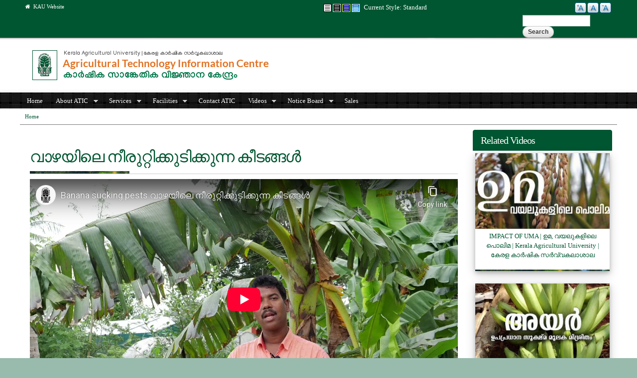

--- FILE ---
content_type: text/html; charset=utf-8
request_url: https://atic.kau.in/video/8278
body_size: 77697
content:
<!DOCTYPE html PUBLIC "-//W3C//DTD XHTML+RDFa 1.0//EN"
  "http://www.w3.org/MarkUp/DTD/xhtml-rdfa-1.dtd">
<html xmlns="http://www.w3.org/1999/xhtml" xml:lang="en" version="XHTML+RDFa 1.0" dir="ltr"
  xmlns:content="http://purl.org/rss/1.0/modules/content/"
  xmlns:dc="http://purl.org/dc/terms/"
  xmlns:foaf="http://xmlns.com/foaf/0.1/"
  xmlns:og="http://ogp.me/ns#"
  xmlns:rdfs="http://www.w3.org/2000/01/rdf-schema#"
  xmlns:sioc="http://rdfs.org/sioc/ns#"
  xmlns:sioct="http://rdfs.org/sioc/types#"
  xmlns:skos="http://www.w3.org/2004/02/skos/core#"
  xmlns:xsd="http://www.w3.org/2001/XMLSchema#">
<head profile="http://www.w3.org/1999/xhtml/vocab">
  <meta http-equiv="Content-Type" content="text/html; charset=utf-8" />
<meta name="Generator" content="Drupal 7 (http://drupal.org)" />
<link rel="alternate stylesheet" type="text/css" media="screen, projection, tty, tv" title="Black/White" href="/sites/all/modules/pagestyle/css/style_black_white.css" />
<link rel="alternate stylesheet" type="text/css" media="screen, projection, tty, tv" title="White/Black" href="/sites/all/modules/pagestyle/css/style_white_black.css" />
<link rel="alternate stylesheet" type="text/css" media="screen, projection, tty, tv" title="Yellow/Blue" href="/sites/all/modules/pagestyle/css/style_yellow_blue.css" />
<link rel="stylesheet" type="text/css" media="screen, projection, tty, tv" title="Standard" href="/sites/all/modules/pagestyle/css/style_standard.css" />
<link rel="canonical" href="/video/8278" />
<link rel="shortlink" href="/node/8278" />
<link rel="shortcut icon" href="https://atic.kau.in/sites/default/files/KAU%20Emblem.ico" type="image/vnd.microsoft.icon" />
<meta name="viewport" content="width=device-width, initial-scale=1, maximum-scale=1, minimum-scale=1, user-scalable=no" />
  <title>വാഴയിലെ നീരുറ്റിക്കുടിക്കുന്ന കീടങ്ങൾ | Kerala Agricultural University</title>
  <style type="text/css" media="all">
@import url("https://atic.kau.in/modules/system/system.base.css?s70shz");
@import url("https://atic.kau.in/modules/system/system.menus.css?s70shz");
@import url("https://atic.kau.in/modules/system/system.messages.css?s70shz");
@import url("https://atic.kau.in/modules/system/system.theme.css?s70shz");
</style>
<style type="text/css" media="all">
@import url("https://atic.kau.in/sites/all/modules/jquery_update/replace/ui/themes/base/minified/jquery.ui.core.min.css?s70shz");
@import url("https://atic.kau.in/sites/all/modules/jquery_update/replace/ui/themes/base/minified/jquery.ui.theme.min.css?s70shz");
@import url("https://atic.kau.in/sites/all/modules/jquery_update/replace/ui/themes/base/minified/jquery.ui.accordion.min.css?s70shz");
</style>
<style type="text/css" media="all">
@import url("https://atic.kau.in/modules/book/book.css?s70shz");
@import url("https://atic.kau.in/sites/all/modules/calendar/css/calendar_multiday.css?s70shz");
@import url("https://atic.kau.in/sites/all/modules/domain/domain_nav/domain_nav.css?s70shz");
@import url("https://atic.kau.in/modules/field/theme/field.css?s70shz");
@import url("https://atic.kau.in/sites/all/modules/logintoboggan/logintoboggan.css?s70shz");
@import url("https://atic.kau.in/modules/node/node.css?s70shz");
@import url("https://atic.kau.in/modules/search/search.css?s70shz");
@import url("https://atic.kau.in/modules/user/user.css?s70shz");
@import url("https://atic.kau.in/sites/all/modules/views_slideshow_xtra/views_slideshow_xtra_overlay/css/views_slideshow_xtra_overlay.css?s70shz");
@import url("https://atic.kau.in/sites/all/modules/youtube/css/youtube.css?s70shz");
@import url("https://atic.kau.in/sites/all/modules/extlink/extlink.css?s70shz");
@import url("https://atic.kau.in/sites/all/modules/views/css/views.css?s70shz");
@import url("https://atic.kau.in/sites/all/modules/back_to_top/css/back_to_top.css?s70shz");
@import url("https://atic.kau.in/sites/all/modules/ckeditor/css/ckeditor.css?s70shz");
</style>
<style type="text/css" media="all">
@import url("https://atic.kau.in/sites/all/modules/accordion_blocks/accordion_init.css?s70shz");
@import url("https://atic.kau.in/sites/all/modules/ctools/css/ctools.css?s70shz");
</style>
<style type="text/css" media="screen">
<!--/*--><![CDATA[/*><!--*/
body.pagestyle_black_white,body.pagestyle_black_white *{font-weight:normal !important;}body.pagestyle_white_black,body.pagestyle_white_black *{font-weight:bold !important;}body.pagestyle_yellow_blue,body.pagestyle_yellow_blue *{font-weight:bold !important;}body.pagestyle_standard,body.pagestyle_standard *{font-weight:normal !important;}

/*]]>*/-->
</style>
<style type="text/css" media="all">
@import url("https://atic.kau.in/sites/all/modules/pagestyle/pagestyle.css?s70shz");
@import url("https://atic.kau.in/sites/all/modules/views_slideshow_xtra/views_slideshow_xtra.css?s70shz");
@import url("https://atic.kau.in/sites/all/modules/biblio/biblio.css?s70shz");
@import url("https://atic.kau.in/sites/all/modules/text_resize/text_resize.css?s70shz");
@import url("https://atic.kau.in/sites/all/modules/addressfield/addressfield.css?s70shz");
@import url("https://atic.kau.in/sites/all/libraries/fontawesome/css/font-awesome.css?s70shz");
@import url("https://atic.kau.in/sites/all/modules/linkicon/css/linkicon.css?s70shz");
@import url("https://atic.kau.in/sites/all/libraries/superfish/css/superfish.css?s70shz");
@import url("https://atic.kau.in/sites/all/libraries/superfish/css/superfish-smallscreen.css?s70shz");
</style>
<style type="text/css" media="all">
@import url("https://atic.kau.in/sites/all/themes/omega/alpha/css/alpha-reset.css?s70shz");
@import url("https://atic.kau.in/sites/all/themes/omega/alpha/css/alpha-mobile.css?s70shz");
@import url("https://atic.kau.in/sites/all/themes/omega/alpha/css/alpha-alpha.css?s70shz");
@import url("https://atic.kau.in/sites/all/themes/omega/omega/css/formalize.css?s70shz");
@import url("https://atic.kau.in/sites/all/themes/omega/omega/css/omega-text.css?s70shz");
@import url("https://atic.kau.in/sites/all/themes/omega/omega/css/omega-branding.css?s70shz");
@import url("https://atic.kau.in/sites/all/themes/omega/omega/css/omega-menu.css?s70shz");
@import url("https://atic.kau.in/sites/all/themes/omega/omega/css/omega-forms.css?s70shz");
@import url("https://atic.kau.in/sites/all/themes/omega/omega/css/omega-visuals.css?s70shz");
@import url("https://atic.kau.in/sites/default/files/fontyourface/font.css?s70shz");
</style>
<link type="text/css" rel="stylesheet" href="http://fonts.googleapis.com/css?family=Lato:regular&amp;subset=latin,latin-ext" media="all" />
<link type="text/css" rel="stylesheet" href="http://fonts.googleapis.com/css?family=Ubuntu:400,700,400italic,700italic&amp;subset=latin,cyrillic&amp;s70shz" media="all" />
<style type="text/css" media="all">
@import url("https://atic.kau.in/sites/all/themes/kau_green/css/global.css?s70shz");
</style>

<!--[if (lt IE 9)&(!IEMobile)]>
<style type="text/css" media="all">
@import url("https://atic.kau.in/sites/all/themes/kau_green/css/kau-green-alpha-default.css?s70shz");
@import url("https://atic.kau.in/sites/all/themes/kau_green/css/kau-green-alpha-default-normal.css?s70shz");
@import url("https://atic.kau.in/sites/all/themes/omega/alpha/css/grid/alpha_default/normal/alpha-default-normal-12.css?s70shz");
</style>
<![endif]-->

<!--[if gte IE 9]><!-->
<style type="text/css" media="all and (min-width: 740px) and (min-device-width: 740px), (max-device-width: 800px) and (min-width: 740px) and (orientation:landscape)">
@import url("https://atic.kau.in/sites/all/themes/kau_green/css/kau-green-alpha-default.css?s70shz");
@import url("https://atic.kau.in/sites/all/themes/kau_green/css/kau-green-alpha-default-narrow.css?s70shz");
@import url("https://atic.kau.in/sites/all/themes/omega/alpha/css/grid/alpha_default/narrow/alpha-default-narrow-12.css?s70shz");
</style>
<!--<![endif]-->

<!--[if gte IE 9]><!-->
<style type="text/css" media="all and (min-width: 980px) and (min-device-width: 980px), all and (max-device-width: 1024px) and (min-width: 1024px) and (orientation:landscape)">
@import url("https://atic.kau.in/sites/all/themes/kau_green/css/kau-green-alpha-default.css?s70shz");
@import url("https://atic.kau.in/sites/all/themes/kau_green/css/kau-green-alpha-default-normal.css?s70shz");
@import url("https://atic.kau.in/sites/all/themes/omega/alpha/css/grid/alpha_default/normal/alpha-default-normal-12.css?s70shz");
</style>
<!--<![endif]-->

<!--[if gte IE 9]><!-->
<style type="text/css" media="all and (min-width: 1220px)">
@import url("https://atic.kau.in/sites/all/themes/kau_green/css/kau-green-alpha-default.css?s70shz");
@import url("https://atic.kau.in/sites/all/themes/kau_green/css/kau-green-alpha-default-wide.css?s70shz");
@import url("https://atic.kau.in/sites/all/themes/omega/alpha/css/grid/alpha_default/wide/alpha-default-wide-12.css?s70shz");
</style>
<!--<![endif]-->
  
<style type="text/css">

body {
	background-color: #99bbad;
}


.hpbtn a {
    background-color: #408165;
    border: 1px solid #408165;
}

.morebtn a {
    background-color: #408165;
}

.btn {
    background-color: #005531;
}

.field-name-field-remarks .field-items {
    color: #dd4814;
}

.hpbtn a:hover,
.btn:hover,
.morebtn a:hover{
    background-color: #dd4814;
}

.inverse {
   	background-color: #005631;
}

.linkicon__icon .fa {
    background-color: #408165;
}

.linkicon__icon .fa:hover {
    background-color: #005631;
}

#zone-preface-wrapper,
#zone-menu-wrapper {
    background-color: #408165;
}

#zone-footer-wrapper,
.view-grouping-header
{
    background-color: #005631;
}

a:link, a:visited {
	color: #005531;
}

a:hover {
	color: <#408165;
}

img#logo {
    background-color: #005631;
}

h2, h3, h4, h5, h6 {
   color: #005531;
}

#region-preface-first,
#region-preface-second {
	border-color: #005631;
}

ul.loginlink li a,
#region-sidebar-first ul.menu li span.nolink,
#region-sidebar-second ul.menu li span.nolink,
#region-sidebar-first ul.menu li a,
#region-sidebar-second ul.menu li a {
	color: #408165;
}

ul.loginlink li a:hover,
#region-sidebar-first ul.menu li span.nolink:hover,
#region-sidebar-second ul.menu li span.nolink:hover,
#region-sidebar-first ul.menu li a:hover,
#region-sidebar-second ul.menu li a:hover {
	background-color: #408165;
}

#region-content .book-navigation ul.menu {
	background-color: #408165;
}

#region-content .book-navigation ul.menu li,
#region-preface-third ul.menu li,
#region-preface-third ul.menu li a {
		background-color: #005631 !important;
}

#region-content .block-menu ul.menu {
	background-color:#005631}

#region-content .block-menu ul.menu li {
		background-color: #005631 !important;
}

#zone-user-wrapper {
	border-color: #005531;
	background-color: #005631;
}

#zone-branding-wrapper {
	border-color: #005531;
	background-color: white;
}

#zone-slider-wrapper {
	border-color: #005531;
}


/* Titles */

#zone-header-wrapper {
	border-bottom-color: #005631;
}

#zone-header a {
  color:  #005531;

}

#region-header-first a {
	color: #dd4814;
}

.newicon,
#zone-preface h2.block-title {
    color: #dd4814;
}

#zone-preface h2.block-title:hover {
    color: #005631;
}

h1#page-title.title {
 	color: #005631;

}

#region-content .region-content-inner  {
	border-right-color: #669a83;
	border-left-color: #669a83;
	border-bottom-color: #669a83;
}


#region-content a {
	color: #005631; 
}

#region-content .field-name-field-tilte {
	background: #005631;
}

#region-sidebar-first h2.block-title a,
#region-sidebar-second h2.block-title a,
#region-sidebar-first h2.block-title,
#region-sidebar-second h2.block-title {
	background-color: #005631 !important;
	border-color: #005631 !important; /*#e5e5e5;*/
}

#region-sidebar-first .block ,
#region-sidebar-first .view,
#region-sidebar-second .view,
#region-sidebar-second .block  {
	border-right-color: #669a83;
	border-left-color: #669a83;
	border-bottom-color: #669a83;
}

#zone-postscript a:hover {
	color: #dd4814;
}

#zone-footer-wrapper {
	border-color: #005531;
}



</style>
  
  <script type="text/javascript" src="https://atic.kau.in/sites/all/modules/jquery_update/replace/jquery/1.12/jquery.min.js?v=1.12.4"></script>
<script type="text/javascript" src="https://atic.kau.in/misc/jquery-extend-3.4.0.js?v=1.12.4"></script>
<script type="text/javascript" src="https://atic.kau.in/misc/jquery-html-prefilter-3.5.0-backport.js?v=1.12.4"></script>
<script type="text/javascript" src="https://atic.kau.in/misc/jquery.once.js?v=1.2"></script>
<script type="text/javascript" src="https://atic.kau.in/misc/drupal.js?s70shz"></script>
<script type="text/javascript" src="https://atic.kau.in/sites/all/modules/jquery_update/js/jquery_browser.js?v=0.0.1"></script>
<script type="text/javascript" src="https://atic.kau.in/sites/all/modules/jquery_update/replace/ui/ui/minified/jquery.ui.core.min.js?v=1.10.2"></script>
<script type="text/javascript" src="https://atic.kau.in/sites/all/modules/jquery_update/replace/ui/ui/minified/jquery.ui.widget.min.js?v=1.10.2"></script>
<script type="text/javascript" src="https://atic.kau.in/sites/all/modules/jquery_update/replace/ui/ui/minified/jquery.ui.effect.min.js?v=1.10.2"></script>
<script type="text/javascript" src="https://atic.kau.in/sites/all/modules/jquery_update/replace/ui/ui/minified/jquery.ui.accordion.min.js?v=1.10.2"></script>
<script type="text/javascript" src="https://atic.kau.in/sites/all/modules/jquery_update/replace/ui/external/jquery.cookie.js?v=67fb34f6a866c40d0570"></script>
<script type="text/javascript" src="https://atic.kau.in/sites/all/modules/jquery_update/replace/jquery.form/4/jquery.form.min.js?v=4.2.1"></script>
<script type="text/javascript" src="https://atic.kau.in/misc/form-single-submit.js?v=7.98"></script>
<script type="text/javascript" src="https://atic.kau.in/misc/ajax.js?v=7.98"></script>
<script type="text/javascript" src="https://atic.kau.in/sites/all/modules/jquery_update/js/jquery_update.js?v=0.0.1"></script>
<script type="text/javascript" src="https://atic.kau.in/sites/all/modules/views_slideshow_xtra/views_slideshow_xtra_overlay/js/views_slideshow_xtra_overlay.js?s70shz"></script>
<script type="text/javascript" src="https://atic.kau.in/sites/all/modules/back_to_top/js/back_to_top.js?s70shz"></script>
<script type="text/javascript" src="https://atic.kau.in/sites/all/modules/extlink/extlink.js?s70shz"></script>
<script type="text/javascript" src="https://atic.kau.in/sites/all/modules/accordion_blocks/accordion_init.js?s70shz"></script>
<script type="text/javascript">
<!--//--><![CDATA[//><!--
  var pagestyleCookieExpires = 365;
  var pagestyleCookieDomain = "/";
  var pagestylePath = "sites/all/modules/pagestyle";
  var pagestyleCurrent = "standard";
//--><!]]>
</script>
<script type="text/javascript" src="https://atic.kau.in/sites/all/modules/pagestyle/jquery.pagestyle.js?s70shz"></script>
<script type="text/javascript" src="https://atic.kau.in/misc/jquery.cookie.js?s70shz"></script>
<script type="text/javascript" src="https://atic.kau.in/sites/all/modules/views_slideshow_xtra/views_slideshow_xtra.js?s70shz"></script>
<script type="text/javascript">
<!--//--><![CDATA[//><!--
var text_resize_scope = "body";
          var text_resize_minimum = "12";
          var text_resize_maximum = "25";
          var text_resize_line_height_allow = 1;
          var text_resize_line_height_min = "16";
          var text_resize_line_height_max = "36";
//--><!]]>
</script>
<script type="text/javascript" src="https://atic.kau.in/sites/all/modules/text_resize/text_resize.js?s70shz"></script>
<script type="text/javascript" src="https://atic.kau.in/sites/all/modules/views/js/base.js?s70shz"></script>
<script type="text/javascript" src="https://atic.kau.in/misc/progress.js?v=7.98"></script>
<script type="text/javascript" src="https://atic.kau.in/sites/all/modules/views/js/ajax_view.js?s70shz"></script>
<script type="text/javascript" src="https://atic.kau.in/sites/all/modules/google_analytics/googleanalytics.js?s70shz"></script>
<script type="text/javascript" src="https://www.googletagmanager.com/gtag/js?id=UA-60849928-1"></script>
<script type="text/javascript">
<!--//--><![CDATA[//><!--
window.dataLayer = window.dataLayer || [];function gtag(){dataLayer.push(arguments)};gtag("js", new Date());gtag("set", "developer_id.dMDhkMT", true);gtag("config", "UA-60849928-1", {"groups":"default","cookie_domain":".atic.kau.in","anonymize_ip":true});
//--><!]]>
</script>
<script type="text/javascript" src="https://atic.kau.in/sites/all/libraries/superfish/jquery.hoverIntent.minified.js?s70shz"></script>
<script type="text/javascript" src="https://atic.kau.in/sites/all/libraries/superfish/sfsmallscreen.js?s70shz"></script>
<script type="text/javascript" src="https://atic.kau.in/sites/all/libraries/superfish/supposition.js?s70shz"></script>
<script type="text/javascript" src="https://atic.kau.in/sites/all/libraries/superfish/superfish.js?s70shz"></script>
<script type="text/javascript" src="https://atic.kau.in/sites/all/libraries/superfish/supersubs.js?s70shz"></script>
<script type="text/javascript" src="https://atic.kau.in/sites/all/modules/superfish/superfish.js?s70shz"></script>
<script type="text/javascript" src="https://atic.kau.in/sites/all/themes/omega/omega/js/jquery.formalize.js?s70shz"></script>
<script type="text/javascript" src="https://atic.kau.in/sites/all/themes/omega/omega/js/omega-mediaqueries.js?s70shz"></script>
<script type="text/javascript" src="https://atic.kau.in/sites/all/themes/omega/omega/js/omega-equalheights.js?s70shz"></script>
<script type="text/javascript">
<!--//--><![CDATA[//><!--
jQuery.extend(Drupal.settings, {"basePath":"\/","pathPrefix":"","setHasJsCookie":0,"ajaxPageState":{"theme":"kau_green","theme_token":"PnMhcF7XsOcpl-tDALf3OYkRe8DAg9nIKhgXZQqE898","jquery_version":"1.12","jquery_version_token":"9bTlKCiqLCj2z6amuv0rH7mkj07zKkCyFCvLGQ4G9pQ","js":{"sites\/all\/modules\/views_infinite_scroll\/views-infinite-scroll.js":1,"modules\/statistics\/statistics.js":1,"sites\/all\/modules\/jquery_update\/replace\/jquery\/1.12\/jquery.min.js":1,"misc\/jquery-extend-3.4.0.js":1,"misc\/jquery-html-prefilter-3.5.0-backport.js":1,"misc\/jquery.once.js":1,"misc\/drupal.js":1,"sites\/all\/modules\/jquery_update\/js\/jquery_browser.js":1,"sites\/all\/modules\/jquery_update\/replace\/ui\/ui\/minified\/jquery.ui.core.min.js":1,"sites\/all\/modules\/jquery_update\/replace\/ui\/ui\/minified\/jquery.ui.widget.min.js":1,"sites\/all\/modules\/jquery_update\/replace\/ui\/ui\/minified\/jquery.ui.effect.min.js":1,"sites\/all\/modules\/jquery_update\/replace\/ui\/ui\/minified\/jquery.ui.accordion.min.js":1,"sites\/all\/modules\/jquery_update\/replace\/ui\/external\/jquery.cookie.js":1,"sites\/all\/modules\/jquery_update\/replace\/jquery.form\/4\/jquery.form.min.js":1,"misc\/form-single-submit.js":1,"misc\/ajax.js":1,"sites\/all\/modules\/jquery_update\/js\/jquery_update.js":1,"sites\/all\/modules\/views_slideshow_xtra\/views_slideshow_xtra_overlay\/js\/views_slideshow_xtra_overlay.js":1,"sites\/all\/modules\/back_to_top\/js\/back_to_top.js":1,"sites\/all\/modules\/extlink\/extlink.js":1,"sites\/all\/modules\/accordion_blocks\/accordion_init.js":1,"0":1,"sites\/all\/modules\/pagestyle\/jquery.pagestyle.js":1,"misc\/jquery.cookie.js":1,"sites\/all\/modules\/views_slideshow_xtra\/views_slideshow_xtra.js":1,"1":1,"sites\/all\/modules\/text_resize\/text_resize.js":1,"sites\/all\/modules\/views\/js\/base.js":1,"misc\/progress.js":1,"sites\/all\/modules\/views\/js\/ajax_view.js":1,"sites\/all\/modules\/google_analytics\/googleanalytics.js":1,"https:\/\/www.googletagmanager.com\/gtag\/js?id=UA-60849928-1":1,"2":1,"sites\/all\/libraries\/superfish\/jquery.hoverIntent.minified.js":1,"sites\/all\/libraries\/superfish\/sfsmallscreen.js":1,"sites\/all\/libraries\/superfish\/supposition.js":1,"sites\/all\/libraries\/superfish\/superfish.js":1,"sites\/all\/libraries\/superfish\/supersubs.js":1,"sites\/all\/modules\/superfish\/superfish.js":1,"sites\/all\/themes\/omega\/omega\/js\/jquery.formalize.js":1,"sites\/all\/themes\/omega\/omega\/js\/omega-mediaqueries.js":1,"sites\/all\/themes\/omega\/omega\/js\/omega-equalheights.js":1},"css":{"modules\/system\/system.base.css":1,"modules\/system\/system.menus.css":1,"modules\/system\/system.messages.css":1,"modules\/system\/system.theme.css":1,"misc\/ui\/jquery.ui.core.css":1,"misc\/ui\/jquery.ui.theme.css":1,"misc\/ui\/jquery.ui.accordion.css":1,"modules\/book\/book.css":1,"sites\/all\/modules\/calendar\/css\/calendar_multiday.css":1,"sites\/all\/modules\/domain\/domain_nav\/domain_nav.css":1,"modules\/field\/theme\/field.css":1,"sites\/all\/modules\/logintoboggan\/logintoboggan.css":1,"modules\/node\/node.css":1,"modules\/search\/search.css":1,"modules\/user\/user.css":1,"sites\/all\/modules\/views_slideshow_xtra\/views_slideshow_xtra_overlay\/css\/views_slideshow_xtra_overlay.css":1,"sites\/all\/modules\/youtube\/css\/youtube.css":1,"sites\/all\/modules\/extlink\/extlink.css":1,"sites\/all\/modules\/views\/css\/views.css":1,"sites\/all\/modules\/back_to_top\/css\/back_to_top.css":1,"sites\/all\/modules\/ckeditor\/css\/ckeditor.css":1,"sites\/all\/modules\/accordion_blocks\/accordion_init.css":1,"sites\/all\/modules\/ctools\/css\/ctools.css":1,"0":1,"sites\/all\/modules\/pagestyle\/pagestyle.css":1,"sites\/all\/modules\/views_slideshow_xtra\/views_slideshow_xtra.css":1,"sites\/all\/modules\/biblio\/biblio.css":1,"sites\/all\/modules\/text_resize\/text_resize.css":1,"sites\/all\/modules\/addressfield\/addressfield.css":1,"sites\/all\/libraries\/fontawesome\/css\/font-awesome.css":1,"sites\/all\/modules\/linkicon\/css\/linkicon.css":1,"sites\/all\/libraries\/superfish\/css\/superfish.css":1,"sites\/all\/libraries\/superfish\/css\/superfish-smallscreen.css":1,"sites\/all\/themes\/omega\/alpha\/css\/alpha-reset.css":1,"sites\/all\/themes\/omega\/alpha\/css\/alpha-mobile.css":1,"sites\/all\/themes\/omega\/alpha\/css\/alpha-alpha.css":1,"sites\/all\/themes\/omega\/omega\/css\/formalize.css":1,"sites\/all\/themes\/omega\/omega\/css\/omega-text.css":1,"sites\/all\/themes\/omega\/omega\/css\/omega-branding.css":1,"sites\/all\/themes\/omega\/omega\/css\/omega-menu.css":1,"sites\/all\/themes\/omega\/omega\/css\/omega-forms.css":1,"sites\/all\/themes\/omega\/omega\/css\/omega-visuals.css":1,"sites\/default\/files\/fontyourface\/font.css":1,"http:\/\/fonts.googleapis.com\/css?family=Lato:regular\u0026subset=latin,latin-ext":1,"http:\/\/fonts.googleapis.com\/css?family=Ubuntu:400,700,400italic,700italic\u0026subset=latin,cyrillic":1,"sites\/all\/themes\/kau_green\/css\/global.css":1,"ie::normal::sites\/all\/themes\/kau_green\/css\/kau-green-alpha-default.css":1,"ie::normal::sites\/all\/themes\/kau_green\/css\/kau-green-alpha-default-normal.css":1,"ie::normal::sites\/all\/themes\/omega\/alpha\/css\/grid\/alpha_default\/normal\/alpha-default-normal-12.css":1,"narrow::sites\/all\/themes\/kau_green\/css\/kau-green-alpha-default.css":1,"narrow::sites\/all\/themes\/kau_green\/css\/kau-green-alpha-default-narrow.css":1,"sites\/all\/themes\/omega\/alpha\/css\/grid\/alpha_default\/narrow\/alpha-default-narrow-12.css":1,"normal::sites\/all\/themes\/kau_green\/css\/kau-green-alpha-default.css":1,"normal::sites\/all\/themes\/kau_green\/css\/kau-green-alpha-default-normal.css":1,"sites\/all\/themes\/omega\/alpha\/css\/grid\/alpha_default\/normal\/alpha-default-normal-12.css":1,"wide::sites\/all\/themes\/kau_green\/css\/kau-green-alpha-default.css":1,"wide::sites\/all\/themes\/kau_green\/css\/kau-green-alpha-default-wide.css":1,"sites\/all\/themes\/omega\/alpha\/css\/grid\/alpha_default\/wide\/alpha-default-wide-12.css":1}},"jcarousel":{"ajaxPath":"\/jcarousel\/ajax\/views"},"views_infinite_scroll":{"img_path":"https:\/\/atic.kau.in\/sites\/all\/modules\/views_infinite_scroll\/images\/ajax-loader.gif","scroll_threshold":200},"views":{"ajax_path":"\/views\/ajax","ajaxViews":{"views_dom_id:77896685ba56b0f767bb1e00e9f2b149":{"view_name":"video_album","view_display_id":"block_1","view_args":"8278\/312","view_path":"node\/8278","view_base_path":"video-album","view_dom_id":"77896685ba56b0f767bb1e00e9f2b149","pager_element":0}}},"urlIsAjaxTrusted":{"\/views\/ajax":true,"\/video\/8278":true},"back_to_top":{"back_to_top_button_trigger":"100","back_to_top_button_text":"Back to top","#attached":{"library":[["system","ui"]]}},"extlink":{"extTarget":"_blank","extClass":"ext","extLabel":"(link is external)","extImgClass":0,"extSubdomains":1,"extExclude":"(.kau\\.in)|(.kaubic\\.in)|(.celkau\\.in)","extInclude":"","extCssExclude":"","extCssExplicit":"","extAlert":"_blank","extAlertText":"This link shall take you outside the kau.in. For any query regarding the contents of the linked page, please contact the webmaster of the concerned website.","mailtoClass":"mailto","mailtoLabel":"(link sends e-mail)"},"googleanalytics":{"account":["UA-60849928-1"],"trackOutbound":1,"trackMailto":1,"trackDownload":1,"trackDownloadExtensions":"7z|aac|arc|arj|asf|asx|avi|bin|csv|doc(x|m)?|dot(x|m)?|exe|flv|gif|gz|gzip|hqx|jar|jpe?g|js|mp(2|3|4|e?g)|mov(ie)?|msi|msp|pdf|phps|png|ppt(x|m)?|pot(x|m)?|pps(x|m)?|ppam|sld(x|m)?|thmx|qtm?|ra(m|r)?|sea|sit|tar|tgz|torrent|txt|wav|wma|wmv|wpd|xls(x|m|b)?|xlt(x|m)|xlam|xml|z|zip","trackDomainMode":1},"superfish":{"46":{"id":"46","sf":{"animation":{"opacity":"show","height":"show"},"speed":"fast"},"plugins":{"smallscreen":{"mode":"window_width","breakpointUnit":"px","title":"Main Menu for ATIC, Mannuthy"},"supposition":true,"supersubs":true}}},"statistics":{"data":{"nid":"8278"},"url":"\/modules\/statistics\/statistics.php"},"omega":{"layouts":{"primary":"normal","order":["narrow","normal","wide"],"queries":{"narrow":"all and (min-width: 740px) and (min-device-width: 740px), (max-device-width: 800px) and (min-width: 740px) and (orientation:landscape)","normal":"all and (min-width: 980px) and (min-device-width: 980px), all and (max-device-width: 1024px) and (min-width: 1024px) and (orientation:landscape)","wide":"all and (min-width: 1220px)"}}}});
//--><!]]>
</script>
</head>
<body class="html not-front not-logged-in page-node page-node- page-node-8278 node-type-video domain-atic-kau-in i18n-en context-video">
  <div id="skip-link">
    <a href="#main-content" class="element-invisible element-focusable">Skip to main content</a>
  </div>
  <div class="region region-page-top" id="region-page-top">
  <div class="region-inner region-page-top-inner">
      </div>
</div>  <div class="page clearfix" id="page">
      <header id="section-header" class="section section-header">
  <div id="zone-user-wrapper" class="zone-wrapper zone-user-wrapper clearfix">  
  <div id="zone-user" class="zone zone-user clearfix container-12">
    <div class="grid-6 region region-user-first" id="region-user-first">
  <div class="region-inner region-user-first-inner">
    <div class="block block-menu block-menu-global-menu block-menu-menu-global-menu odd block-without-title" id="block-menu-menu-global-menu">
  <div class="block-inner clearfix">
                
    <div class="content clearfix">
      <ul class="menu"><li class="first last leaf"><a href="http://www.kau.in/" title="Home Page of Kerala Agricultural University Website"><i class="fa fa-home" aria-hidden="true"></i>&nbsp&nbspKAU Website</a></li>
</ul>    </div>
  </div>
</div>  </div>
</div><div class="grid-4 region region-user-second" id="region-user-second">
  <div class="region-inner region-user-second-inner">
    <div class="block block-pagestyle block-form block-pagestyle-form odd block-without-title" id="block-pagestyle-form">
  <div class="block-inner clearfix">
                
    <div class="content clearfix">
      <ul class="pagestyle_inline pagestyle_current_inline">
    <li class="ps_black_white"><a href="/pagestyle/black_white?destination=node/8278" title="Page Style: Black/White" class="ps_black_white text_display_hidden ps_rollover"><img src="/sites/all/modules/pagestyle/images/black_white_16.gif" alt="Black/White" class="ps_black_white ps_rollover" /></a></li>
      <li class="ps_white_black"><a href="/pagestyle/white_black?destination=node/8278" title="Page Style: White/Black" class="ps_white_black text_display_hidden ps_rollover"><img src="/sites/all/modules/pagestyle/images/white_black_16.gif" alt="White/Black" class="ps_white_black ps_rollover" /></a></li>
      <li class="ps_yellow_blue"><a href="/pagestyle/yellow_blue?destination=node/8278" title="Page Style: Yellow/Blue" class="ps_yellow_blue text_display_hidden ps_rollover"><img src="/sites/all/modules/pagestyle/images/yellow_blue_16.gif" alt="Yellow/Blue" class="ps_yellow_blue ps_rollover" /></a></li>
      <li class="ps_standard"><a href="/pagestyle/standard?destination=node/8278" title="Page Style: Standard" class="ps_standard text_display_hidden ps_rollover"><img src="/sites/all/modules/pagestyle/images/standard_16.gif" alt="Standard" class="ps_standard ps_rollover" /></a></li>
  </ul>
<p class="pagestyle_current pagestyle_current_inline display current_text_display"><span class="display">Current Style: </span><span id="pagestyle_current" title="Current Style: Standard">Standard</span></p>
<div class="ps_clear"></div>








    </div>
  </div>
</div>  </div>
</div><div class="grid-2 region region-user-third" id="region-user-third">
  <div class="region-inner region-user-third-inner">
    <div class="block block-text-resize block-0 block-text-resize-0 odd block-without-title" id="block-text-resize-0">
  <div class="block-inner clearfix">
                
    <div class="content clearfix">
      <a href="javascript:;" class="changer" id="text_resize_decrease"><sup>-</sup>A</a> <a href="javascript:;" class="changer" id="text_resize_reset">A</a> <a href="javascript:;" class="changer" id="text_resize_increase"><sup>+</sup>A</a><div id="text_resize_clear"></div>    </div>
  </div>
</div>  </div>
</div><div class="grid-1 region region-user-fourth" id="region-user-fourth">
  <div class="region-inner region-user-fourth-inner">
    <div class="block block-search block-form block-search-form odd block-without-title" id="block-search-form">
  <div class="block-inner clearfix">
                
    <div class="content clearfix">
      <form action="/video/8278" method="post" id="search-block-form" accept-charset="UTF-8"><div><div class="container-inline">
      <h2 class="element-invisible">Search form</h2>
    <div class="form-item form-type-textfield form-item-search-block-form">
  <label class="element-invisible" for="edit-search-block-form--2">Search </label>
 <input title="Enter the terms you wish to search for." type="text" id="edit-search-block-form--2" name="search_block_form" value="" size="15" maxlength="128" class="form-text" />
</div>
<div class="form-actions form-wrapper" id="edit-actions"><input type="submit" id="edit-submit" name="op" value="Search" class="form-submit" /></div><input type="hidden" name="form_build_id" value="form-buCR8O6exnnGwUo8rOZq7KVS7yZctRt6Le_99YHv93Y" />
<input type="hidden" name="form_id" value="search_block_form" />
</div>
</div></form>    </div>
  </div>
</div>  </div>
</div>  </div>
</div><div id="zone-branding-wrapper" class="zone-wrapper zone-branding-wrapper clearfix">  
  <div id="zone-branding" class="zone zone-branding clearfix container-12">
    <div class="grid-9 region region-branding" id="region-branding">
  <div class="region-inner region-branding-inner">
        <div class="branding-data clearfix">
            <div class="logo-img">
        <a href="/" rel="home" title=""><img src="https://atic.kau.in/sites/default/files/kau-atic.png" alt="" id="logo" /></a>      </div>
                </div>
          </div>
</div><div class="grid-3 region region-branding-right" id="region-branding-right">
  <div class="region-inner region-branding-right-inner">
      </div>
</div>  </div>
</div><div id="zone-menu-wrapper" class="zone-wrapper zone-menu-wrapper clearfix">  
  <div id="zone-menu" class="zone zone-menu clearfix container-12">
    <div class="grid-12 region region-menu" id="region-menu">
  <div class="region-inner region-menu-inner">
        <div class="block block-superfish block-46 block-superfish-46 odd block-without-title" id="block-superfish-46">
  <div class="block-inner clearfix">
                
    <div class="content clearfix">
      <ul  id="superfish-46" class="menu sf-menu sf-9b0add424a722b4745d004987f8bab5b sf-horizontal sf-style-none sf-total-items-8 sf-parent-items-5 sf-single-items-3"><li id="menu-7779-46" class="first odd sf-item-1 sf-depth-1 sf-no-children"><a href="/" title="" class="sf-depth-1">Home</a></li><li id="menu-15999-46" class="middle even sf-item-2 sf-depth-1 sf-total-children-4 sf-parent-children-0 sf-single-children-4 menuparent"><span title="" class="sf-depth-1 menuparent nolink" tabindex="0">About ATIC</span><ul><li id="menu-16003-46" class="first odd sf-item-1 sf-depth-2 sf-no-children"><a href="/institution/agricultural-technology-information-centre-mannuthy" title="" class="sf-depth-2">Overview</a></li><li id="menu-16002-46" class="middle even sf-item-2 sf-depth-2 sf-no-children"><a href="/history" title="" class="sf-depth-2">History</a></li><li id="menu-16005-46" class="middle odd sf-item-3 sf-depth-2 sf-no-children"><a href="/atic-network" title="" class="sf-depth-2">ATIC Network</a></li><li id="menu-16004-46" class="last even sf-item-4 sf-depth-2 sf-no-children"><a href="/management-committee" title="" class="sf-depth-2">Management Committee</a></li></ul></li><li id="menu-16001-46" class="middle odd sf-item-3 sf-depth-1 sf-total-children-4 sf-parent-children-0 sf-single-children-4 menuparent"><span title="" class="sf-depth-1 menuparent nolink" tabindex="0">Services</span><ul><li id="menu-16007-46" class="first odd sf-item-1 sf-depth-2 sf-no-children"><a href="/fares" title="" class="sf-depth-2">Fares</a></li><li id="menu-16009-46" class="middle even sf-item-2 sf-depth-2 sf-no-children"><a href="/postal-dispatch" title="" class="sf-depth-2">Postal dispatch</a></li><li id="menu-16008-46" class="middle odd sf-item-3 sf-depth-2 sf-no-children"><a href="/help-line" title="" class="sf-depth-2">Help line</a></li><li id="menu-16010-46" class="last even sf-item-4 sf-depth-2 sf-no-children"><a href="/exhibitions" title="" class="sf-depth-2">Exhibitions</a></li></ul></li><li id="menu-16000-46" class="middle even sf-item-4 sf-depth-1 sf-total-children-5 sf-parent-children-0 sf-single-children-5 menuparent"><span title="" class="sf-depth-1 menuparent nolink" tabindex="0">Facilities</span><ul><li id="menu-16011-46" class="first odd sf-item-1 sf-depth-2 sf-no-children"><a href="/green-house" title="" class="sf-depth-2">Green House</a></li><li id="menu-16012-46" class="middle even sf-item-2 sf-depth-2 sf-no-children"><a href="/harithajalakam" title="" class="sf-depth-2">Harithajalakam</a></li><li id="menu-16013-46" class="middle odd sf-item-3 sf-depth-2 sf-no-children"><a href="/annajalakam" title="" class="sf-depth-2">Annajalakam</a></li><li id="menu-16015-46" class="middle even sf-item-4 sf-depth-2 sf-no-children"><a href="/demonstration-plots" title="" class="sf-depth-2">Demonstration Plots</a></li><li id="menu-16014-46" class="last odd sf-item-5 sf-depth-2 sf-no-children"><a href="/interaction-hall" title="" class="sf-depth-2">Interaction Hall</a></li></ul></li><li id="menu-16023-46" class="middle odd sf-item-5 sf-depth-1 sf-no-children"><a href="/user/558/contact" title="" class="sf-depth-1">Contact ATIC</a></li><li id="menu-16025-46" class="middle even sf-item-6 sf-depth-1 sf-total-children-2 sf-parent-children-0 sf-single-children-2 menuparent"><span title="" class="sf-depth-1 menuparent nolink" tabindex="0">Videos</span><ul><li id="menu-16027-46" class="first odd sf-item-1 sf-depth-2 sf-no-children"><a href="/video-album-song" title="" class="sf-depth-2">Agricultural Songs</a></li><li id="menu-16026-46" class="last even sf-item-2 sf-depth-2 sf-no-children"><a href="/video-album-technology" title="" class="sf-depth-2">Technology Videos</a></li></ul></li><li id="menu-16016-46" class="middle odd sf-item-7 sf-depth-1 sf-total-children-6 sf-parent-children-0 sf-single-children-6 menuparent"><span title="" class="sf-depth-1 menuparent nolink" tabindex="0">Notice Board</span><ul><li id="menu-16017-46" class="first odd sf-item-1 sf-depth-2 sf-no-children"><a href="/news-events" title="" class="sf-depth-2">News &amp; Events</a></li><li id="menu-16018-46" class="middle even sf-item-2 sf-depth-2 sf-no-children"><a href="/tenders" title="" class="sf-depth-2">Tenders</a></li><li id="menu-16019-46" class="middle odd sf-item-3 sf-depth-2 sf-no-children"><a href="/trainings" title="" class="sf-depth-2">Trainings</a></li><li id="menu-16020-46" class="middle even sf-item-4 sf-depth-2 sf-no-children"><a href="/jobs" title="" class="sf-depth-2">Jobs</a></li><li id="menu-16021-46" class="middle odd sf-item-5 sf-depth-2 sf-no-children"><a href="/events" title="" class="sf-depth-2">Upcoming Events</a></li><li id="menu-16022-46" class="last even sf-item-6 sf-depth-2 sf-no-children"><a href="/calendar-node-field-event-date/year" title="" class="sf-depth-2">Event Calendar</a></li></ul></li><li id="menu-16033-46" class="last even sf-item-8 sf-depth-1 sf-no-children"><a href="/sales" title="" class="sf-depth-1">Sales</a></li></ul>    </div>
  </div>
</div>  </div>
</div>
  </div>
</div></header>    
      <section id="section-content" class="section section-content">
  <div id="zone-content-wrapper" class="zone-wrapper zone-content-wrapper clearfix">  
  <div id="zone-content" class="zone zone-content clearfix container-12">    
          <div id="breadcrumb" class="grid-12"><h2 class="element-invisible">You are here</h2><div class="breadcrumb"><a href="/">Home</a></div></div>
        
        <div class="grid-9 region region-content" id="region-content">
  <div class="region-inner region-content-inner">
    <a id="main-content"></a>
                <h1 class="title" id="page-title">വാഴയിലെ നീരുറ്റിക്കുടിക്കുന്ന കീടങ്ങൾ</h1>
                        <div class="block block-system block-main block-system-main odd block-without-title" id="block-system-main">
  <div class="block-inner clearfix">
                
    <div class="content clearfix">
      <article about="/video/8278" typeof="sioc:Item foaf:Document" class="node node-video node-promoted node-published node-not-sticky author-atic odd clearfix" id="node-video-8278">
    
  <span property="dc:title" content="വാഴയിലെ നീരുറ്റിക്കുടിക്കുന്ന കീടങ്ങൾ" class="rdf-meta element-hidden"></span>    
  
  <div class="content clearfix">
    <div class="field field-name-field-youtube-video field-type-youtube field-label-hidden"><div class="field-items"><div class="field-item even"><div class="youtube-container--responsive"><iframe  id="youtube-field-player" class="youtube-field-player" width="100%" height="100%" src="https://www.youtube-nocookie.com/embed/-uwAN2Y5eP4?rel=0&amp;modestbranding=1&amp;wmode=opaque" title="Embedded video for വാഴയിലെ നീരുറ്റിക്കുടിക്കുന്ന കീടങ്ങൾ" frameborder="0" allowfullscreen="" allow="autoplay; fullscreen"><a href="https://www.youtube-nocookie.com/embed/-uwAN2Y5eP4?rel=0&amp;modestbranding=1&amp;wmode=opaque">Embedded video for വാഴയിലെ നീരുറ്റിക്കുടിക്കുന്ന കീടങ്ങൾ</a></iframe></div></div></div></div><div class="form-item form-type-item">
  <label>Language </label>
 English
</div>
<div class="field field-name-field-tag field-type-taxonomy-term-reference field-label-hidden"><div class="field-items"><div class="field-item even"><a href="/video-types/technology" typeof="skos:Concept" property="rdfs:label skos:prefLabel">Technology</a></div></div></div><!--  php if ($page && $title): 
	print '<br /><i>Last updated on ' . date('F j, Y', $node->changed) . '</i><br />';  
  endif;  -->
  </div>
  
  <div class="clearfix">
          <nav class="links node-links clearfix"></nav>
    
      </div>
</article>
    </div>
  </div>
</div>      </div>
</div><aside class="grid-3 region region-sidebar-second" id="region-sidebar-second">
  <div class="region-inner region-sidebar-second-inner">
    <section class="block block-views block-video-album-block-1 block-views-video-album-block-1 odd" id="block-views-video-album-block-1">
  <div class="block-inner clearfix">
              <h2 class="block-title">Related Videos</h2>
            
    <div class="content clearfix">
      <div class="view view-video-album view-id-video_album view-display-id-block_1 view-dom-id-77896685ba56b0f767bb1e00e9f2b149">
        
  
  
      <div class="view-content">
        <div class="views-responsive-grid views-responsive-grid-horizontal views-columns-1">
      <div class="views-row views-row-1 views-row-first">
      <div class="views-column polaroid views-column-1 views-column-first">
        
  <div class="views-field views-field-field-youtube-video">        <div class="field-content"><a href="/video/19167"><img typeof="foaf:Image" src="https://atic.kau.in/sites/default/files/styles/video_album_cover/public/youtube/Xdbhde0LQQE.jpg?itok=2qH7yluK" width="320" height="180" alt="Embedded thumbnail for IMPACT OF UMA | ഉമ, വയലുകളിലെ പൊലിമ | Kerala Agricultural University | കേരള കാർഷിക സർവ്വകലാശാല" /></a></div>  </div>  
  <div class="views-field views-field-title">        <div class="field-content polaroid-title"><a href="/video/19167">IMPACT OF UMA | ഉമ, വയലുകളിലെ പൊലിമ | Kerala Agricultural University | കേരള കാർഷിക സർവ്വകലാശാല</a></div>  </div>    </div>
      <div class="views-column polaroid views-column-2">
        
  <div class="views-field views-field-field-youtube-video">        <div class="field-content"><a href="/video/18621"><img typeof="foaf:Image" src="https://atic.kau.in/sites/default/files/styles/video_album_cover/public/youtube/VelQ0D0k7yE.jpg?itok=NeMleZs7" width="320" height="180" alt="Embedded thumbnail for IMPACT OF AYAR | TECHNOLOGY VIDEO " /></a></div>  </div>  
  <div class="views-field views-field-title">        <div class="field-content polaroid-title"><a href="/video/18621">IMPACT OF AYAR | TECHNOLOGY VIDEO </a></div>  </div>    </div>
      <div class="views-column polaroid views-column-3">
        
  <div class="views-field views-field-field-youtube-video">        <div class="field-content"><a href="/video/18454"><img typeof="foaf:Image" src="https://atic.kau.in/sites/default/files/styles/video_album_cover/public/youtube/IIl42FXIxSs.jpg?itok=X4S-Iey2" width="320" height="180" alt="Embedded thumbnail for Coconut Mission, College of Agriculture Padannakad | നാളികേര മിഷൻ, കാർഷിക കോളേജ് , പടന്നക്കാട്" /></a></div>  </div>  
  <div class="views-field views-field-title">        <div class="field-content polaroid-title"><a href="/video/18454">Coconut Mission, College of Agriculture Padannakad | നാളികേര മിഷൻ, കാർഷിക കോളേജ് , പടന്നക്കാട്</a></div>  </div>    </div>
      <div class="views-column polaroid views-column-4">
        
  <div class="views-field views-field-field-youtube-video">        <div class="field-content"><a href="/video/14315"><img typeof="foaf:Image" src="https://atic.kau.in/sites/default/files/styles/video_album_cover/public/youtube/zVyNjzLF2ho.jpg?itok=c9MF-kvw" width="320" height="180" alt="Embedded thumbnail for ചെണ്ടുമല്ലി  കൃഷി   ( Marigold cultivation )" /></a></div>  </div>  
  <div class="views-field views-field-title">        <div class="field-content polaroid-title"><a href="/video/14315">ചെണ്ടുമല്ലി  കൃഷി   ( Marigold cultivation )</a></div>  </div>    </div>
      <div class="views-column polaroid views-column-5">
        
  <div class="views-field views-field-field-youtube-video">        <div class="field-content"><a href="/video/14314"><img typeof="foaf:Image" src="https://atic.kau.in/sites/default/files/styles/video_album_cover/public/youtube/83FaM7Pl-PM.jpg?itok=p_Inwhzn" width="320" height="180" alt="Embedded thumbnail for ടെറേറിയം  എങ്ങനെ തയ്യാറാക്കാം   ( How to prepare a terrarium )" /></a></div>  </div>  
  <div class="views-field views-field-title">        <div class="field-content polaroid-title"><a href="/video/14314">ടെറേറിയം  എങ്ങനെ തയ്യാറാക്കാം   ( How to prepare a terrarium )</a></div>  </div>    </div>
    </div>
    </div>
    </div>
  
      <ul class="pager pager--infinite-scroll pager--infinite-scroll-auto">
  <li class="pager__item">
    <a href="/video/8278?page=1">Show More</a>  </li>
</ul>
  
  
  
  
  
</div>    </div>
  </div>
</section>  </div>
</aside>  </div>
</div><div id="zone-postscript-wrapper" class="zone-wrapper zone-postscript-wrapper clearfix">  
  <div id="zone-postscript" class="zone zone-postscript clearfix container-12">
    <div class="grid-3 region region-postscript-first" id="region-postscript-first">
  <div class="region-inner region-postscript-first-inner">
    <section class="block block-views block-kau-websites-block-1 block-views-kau-websites-block-1 odd" id="block-views-kau-websites-block-1">
  <div class="block-inner clearfix">
              <h2 class="block-title">KAU Main Websites</h2>
            
    <div class="content clearfix">
      <div class="view view-kau-websites view-id-kau_websites view-display-id-block_1 view-dom-id-e3f256ee6ea9f084901238b71be9e9a2">
        
  
  
      <div class="view-content">
      <div class="item-list">    <ul>          <li class="views-row views-row-1 views-row-odd views-row-first">  
  <div class="views-field views-field-field-website-1">        <div class="field-content"><a href=http://coapad.kau.in/ target="_blank">College of Agriculture, Padannakkad</a> </div>  </div></li>
          <li class="views-row views-row-2 views-row-even">  
  <div class="views-field views-field-field-website-1">        <div class="field-content"><a href=http://cohvka.kau.in target="_blank">College of Agriculture, Vellanikkara</a> </div>  </div></li>
          <li class="views-row views-row-3 views-row-odd">  
  <div class="views-field views-field-field-website-1">        <div class="field-content"><a href=http://coavellayani.kau.in target="_blank">College of Agriculture, Vellayani</a> </div>  </div></li>
          <li class="views-row views-row-4 views-row-even">  
  <div class="views-field views-field-field-website-1">        <div class="field-content"><a href=http://coawayanad.kau.in target="_blank">College of Agriculture, Wayanad</a> </div>  </div></li>
          <li class="views-row views-row-5 views-row-odd">  
  <div class="views-field views-field-field-website-1">        <div class="field-content"><a href=http://ccces.kau.in target="_blank">College of Climate Change and Environmental Science, Vellanikkara</a> </div>  </div></li>
          <li class="views-row views-row-6 views-row-even">  
  <div class="views-field views-field-field-website-1">        <div class="field-content"><a href=http://ccbm.kau.in target="_blank">College of Co-operation, Banking &amp; Management, Vellanikkara</a> </div>  </div></li>
          <li class="views-row views-row-7 views-row-odd">  
  <div class="views-field views-field-field-website-1">        <div class="field-content"><a href=http://forestry.kau.in target="_blank">College of Forestry, Vellanikkara</a> </div>  </div></li>
          <li class="views-row views-row-8 views-row-even">  
  <div class="views-field views-field-field-website-1">        <div class="field-content"><a href=http://rarsptb.kau.in/ target="_blank">Institute of Agriculture Technolgy &amp; RARS, Pattambi</a> </div>  </div></li>
          <li class="views-row views-row-9 views-row-odd views-row-last">  
  <div class="views-field views-field-field-website-1">        <div class="field-content"><a href=http://kcaet.kau.in/ target="_blank">Kelappaji College of Agricultural Engineering &amp; Food Technology, Tavanur</a> </div>  </div></li>
      </ul></div>    </div>
  
  
  
  
  
  
</div>    </div>
  </div>
</section>  </div>
</div><div class="grid-3 region region-postscript-second" id="region-postscript-second">
  <div class="region-inner region-postscript-second-inner">
    <section class="block block-gtranslate has-icon block-gtranslate block-gtranslate-gtranslate odd" id="block-gtranslate-gtranslate">
  <div class="block-inner clearfix">
              <h2 class="block-title"><i class="fa fa-flag" aria-hidden="true"></i>Translations</h2>
            
    <div class="content clearfix">
      <script type="text/javascript">
/* <![CDATA[ */
eval(unescape("eval%28function%28p%2Ca%2Cc%2Ck%2Ce%2Cr%29%7Be%3Dfunction%28c%29%7Breturn%28c%3Ca%3F%27%27%3Ae%28parseInt%28c/a%29%29%29+%28%28c%3Dc%25a%29%3E35%3FString.fromCharCode%28c+29%29%3Ac.toString%2836%29%29%7D%3Bif%28%21%27%27.replace%28/%5E/%2CString%29%29%7Bwhile%28c--%29r%5Be%28c%29%5D%3Dk%5Bc%5D%7C%7Ce%28c%29%3Bk%3D%5Bfunction%28e%29%7Breturn%20r%5Be%5D%7D%5D%3Be%3Dfunction%28%29%7Breturn%27%5C%5Cw+%27%7D%3Bc%3D1%7D%3Bwhile%28c--%29if%28k%5Bc%5D%29p%3Dp.replace%28new%20RegExp%28%27%5C%5Cb%27+e%28c%29+%27%5C%5Cb%27%2C%27g%27%29%2Ck%5Bc%5D%29%3Breturn%20p%7D%28%276%207%28a%2Cb%29%7Bn%7B4%282.9%29%7B3%20c%3D2.9%28%22o%22%29%3Bc.p%28b%2Cf%2Cf%29%3Ba.q%28c%29%7Dg%7B3%20c%3D2.r%28%29%3Ba.s%28%5C%27t%5C%27+b%2Cc%29%7D%7Du%28e%29%7B%7D%7D6%20h%28a%29%7B4%28a.8%29a%3Da.8%3B4%28a%3D%3D%5C%27%5C%27%29v%3B3%20b%3Da.w%28%5C%27%7C%5C%27%29%5B1%5D%3B3%20c%3B3%20d%3D2.x%28%5C%27y%5C%27%29%3Bz%283%20i%3D0%3Bi%3Cd.5%3Bi++%294%28d%5Bi%5D.A%3D%3D%5C%27B-C-D%5C%27%29c%3Dd%5Bi%5D%3B4%282.j%28%5C%27k%5C%27%29%3D%3DE%7C%7C2.j%28%5C%27k%5C%27%29.l.5%3D%3D0%7C%7Cc.5%3D%3D0%7C%7Cc.l.5%3D%3D0%29%7BF%286%28%29%7Bh%28a%29%7D%2CG%29%7Dg%7Bc.8%3Db%3B7%28c%2C%5C%27m%5C%27%29%3B7%28c%2C%5C%27m%5C%27%29%7D%7D%27%2C43%2C43%2C%27%7C%7Cdocument%7Cvar%7Cif%7Clength%7Cfunction%7CGTranslateFireEvent%7Cvalue%7CcreateEvent%7C%7C%7C%7C%7C%7Ctrue%7Celse%7CdoGTranslate%7C%7CgetElementById%7Cgoogle_translate_element2%7CinnerHTML%7Cchange%7Ctry%7CHTMLEvents%7CinitEvent%7CdispatchEvent%7CcreateEventObject%7CfireEvent%7Con%7Ccatch%7Creturn%7Csplit%7CgetElementsByTagName%7Cselect%7Cfor%7CclassName%7Cgoog%7Cte%7Ccombo%7Cnull%7CsetTimeout%7C500%27.split%28%27%7C%27%29%2C0%2C%7B%7D%29%29"))
/* ]]> */
</script><style type="text/css">
<!--
#goog-gt-tt {display:none !important;}

.goog-te-banner-frame {display:none !important;}

.goog-te-menu-value:hover {text-decoration:none !important;}

body {top:0 !important;}

#google_translate_element2 {display:none!important;}
-->
</style><div id="google_translate_element2"></div>
<script type="text/javascript">function googleTranslateElementInit2() {new google.translate.TranslateElement({pageLanguage: 'en', autoDisplay: false}, 'google_translate_element2');}</script>
<script type="text/javascript" src="//translate.google.com/translate_a/element.js?cb=googleTranslateElementInit2"></script><style type="text/css">
<!--
a.gtflag {background-image:url('/sites/all/modules/gtranslate/gtranslate-files/16a.png');}
a.gtflag:hover {background-image:url('/sites/all/modules/gtranslate/gtranslate-files/16.png');}
-->
</style><a href="javascript:doGTranslate('en|en')" title="English" class="gtflag" style="font-size:16px;padding:1px 0;background-repeat:no-repeat;background-position:-0px -0px;"><img src="/sites/all/modules/gtranslate/gtranslate-files/blank.png" height="16" width="16" style="border:0;vertical-align:top;" alt="English" /></a> <a href="javascript:doGTranslate('en|ar')" title="Arabic" class="gtflag" style="font-size:16px;padding:1px 0;background-repeat:no-repeat;background-position:-100px -0px;"><img src="/sites/all/modules/gtranslate/gtranslate-files/blank.png" height="16" width="16" style="border:0;vertical-align:top;" alt="Arabic" /></a> <a href="javascript:doGTranslate('en|fr')" title="French" class="gtflag" style="font-size:16px;padding:1px 0;background-repeat:no-repeat;background-position:-200px -100px;"><img src="/sites/all/modules/gtranslate/gtranslate-files/blank.png" height="16" width="16" style="border:0;vertical-align:top;" alt="French" /></a> <a href="javascript:doGTranslate('en|de')" title="German" class="gtflag" style="font-size:16px;padding:1px 0;background-repeat:no-repeat;background-position:-300px -100px;"><img src="/sites/all/modules/gtranslate/gtranslate-files/blank.png" height="16" width="16" style="border:0;vertical-align:top;" alt="German" /></a> <a href="javascript:doGTranslate('en|hi')" title="Hindi" class="gtflag" style="font-size:16px;padding:1px 0;background-repeat:no-repeat;background-position:-500px -100px;"><img src="/sites/all/modules/gtranslate/gtranslate-files/blank.png" height="16" width="16" style="border:0;vertical-align:top;" alt="Hindi" /></a> <a href="javascript:doGTranslate('en|it')" title="Italian" class="gtflag" style="font-size:16px;padding:1px 0;background-repeat:no-repeat;background-position:-600px -100px;"><img src="/sites/all/modules/gtranslate/gtranslate-files/blank.png" height="16" width="16" style="border:0;vertical-align:top;" alt="Italian" /></a> <a href="javascript:doGTranslate('en|ru')" title="Russian" class="gtflag" style="font-size:16px;padding:1px 0;background-repeat:no-repeat;background-position:-500px -200px;"><img src="/sites/all/modules/gtranslate/gtranslate-files/blank.png" height="16" width="16" style="border:0;vertical-align:top;" alt="Russian" /></a> <a href="javascript:doGTranslate('en|es')" title="Spanish" class="gtflag" style="font-size:16px;padding:1px 0;background-repeat:no-repeat;background-position:-600px -200px;"><img src="/sites/all/modules/gtranslate/gtranslate-files/blank.png" height="16" width="16" style="border:0;vertical-align:top;" alt="Spanish" /></a> <select onchange="doGTranslate(this);"><option value="">Select Language</option><option value="en|en" style="font-weight:bold;background:url('/sites/all/modules/gtranslate/gtranslate-files/16l.png') no-repeat scroll 0 -0px;padding-left:18px;">English</option><option value="en|af" style="background:url('/sites/all/modules/gtranslate/gtranslate-files/16l.png') no-repeat scroll 0 -688px;padding-left:18px;">Afrikaans</option><option value="en|sq" style="background:url('/sites/all/modules/gtranslate/gtranslate-files/16l.png') no-repeat scroll 0 -560px;padding-left:18px;">Albanian</option><option value="en|am" style="background:url('/sites/all/modules/gtranslate/gtranslate-files/16l.png') no-repeat scroll 0 -1456px;padding-left:18px;">Amharic</option><option value="en|ar" style="background:url('/sites/all/modules/gtranslate/gtranslate-files/16l.png') no-repeat scroll 0 -16px;padding-left:18px;">Arabic</option><option value="en|hy" style="background:url('/sites/all/modules/gtranslate/gtranslate-files/16l.png') no-repeat scroll 0 -832px;padding-left:18px;">Armenian</option><option value="en|az" style="background:url('/sites/all/modules/gtranslate/gtranslate-files/16l.png') no-repeat scroll 0 -848px;padding-left:18px;">Azerbaijani</option><option value="en|eu" style="background:url('/sites/all/modules/gtranslate/gtranslate-files/16l.png') no-repeat scroll 0 -864px;padding-left:18px;">Basque</option><option value="en|be" style="background:url('/sites/all/modules/gtranslate/gtranslate-files/16l.png') no-repeat scroll 0 -768px;padding-left:18px;">Belarusian</option><option value="en|bn" style="background:url('/sites/all/modules/gtranslate/gtranslate-files/16l.png') no-repeat scroll 0 -928px;padding-left:18px;">Bengali</option><option value="en|bs" style="background:url('/sites/all/modules/gtranslate/gtranslate-files/16l.png') no-repeat scroll 0 -944px;padding-left:18px;">Bosnian</option><option value="en|bg" style="background:url('/sites/all/modules/gtranslate/gtranslate-files/16l.png') no-repeat scroll 0 -32px;padding-left:18px;">Bulgarian</option><option value="en|ca" style="background:url('/sites/all/modules/gtranslate/gtranslate-files/16l.png') no-repeat scroll 0 -384px;padding-left:18px;">Catalan</option><option value="en|ceb" style="background:url('/sites/all/modules/gtranslate/gtranslate-files/16l.png') no-repeat scroll 0 -960px;padding-left:18px;">Cebuano</option><option value="en|ny" style="background:url('/sites/all/modules/gtranslate/gtranslate-files/16l.png') no-repeat scroll 0 -1312px;padding-left:18px;">Chichewa</option><option value="en|zh-CN" style="background:url('/sites/all/modules/gtranslate/gtranslate-files/16l.png') no-repeat scroll 0 -48px;padding-left:18px;">Chinese (Simplified)</option><option value="en|zh-TW" style="background:url('/sites/all/modules/gtranslate/gtranslate-files/16l.png') no-repeat scroll 0 -64px;padding-left:18px;">Chinese (Traditional)</option><option value="en|co" style="background:url('/sites/all/modules/gtranslate/gtranslate-files/16l.png') no-repeat scroll 0 -1472px;padding-left:18px;">Corsican</option><option value="en|hr" style="background:url('/sites/all/modules/gtranslate/gtranslate-files/16l.png') no-repeat scroll 0 -80px;padding-left:18px;">Croatian</option><option value="en|cs" style="background:url('/sites/all/modules/gtranslate/gtranslate-files/16l.png') no-repeat scroll 0 -96px;padding-left:18px;">Czech</option><option value="en|da" style="background:url('/sites/all/modules/gtranslate/gtranslate-files/16l.png') no-repeat scroll 0 -112px;padding-left:18px;">Danish</option><option value="en|nl" style="background:url('/sites/all/modules/gtranslate/gtranslate-files/16l.png') no-repeat scroll 0 -128px;padding-left:18px;">Dutch</option><option value="en|eo" style="background:url('/sites/all/modules/gtranslate/gtranslate-files/16l.png') no-repeat scroll 0 -976px;padding-left:18px;">Esperanto</option><option value="en|et" style="background:url('/sites/all/modules/gtranslate/gtranslate-files/16l.png') no-repeat scroll 0 -576px;padding-left:18px;">Estonian</option><option value="en|tl" style="background:url('/sites/all/modules/gtranslate/gtranslate-files/16l.png') no-repeat scroll 0 -400px;padding-left:18px;">Filipino</option><option value="en|fi" style="background:url('/sites/all/modules/gtranslate/gtranslate-files/16l.png') no-repeat scroll 0 -144px;padding-left:18px;">Finnish</option><option value="en|fr" style="background:url('/sites/all/modules/gtranslate/gtranslate-files/16l.png') no-repeat scroll 0 -160px;padding-left:18px;">French</option><option value="en|fy" style="background:url('/sites/all/modules/gtranslate/gtranslate-files/16l.png') no-repeat scroll 0 -1632px;padding-left:18px;">Frisian</option><option value="en|gl" style="background:url('/sites/all/modules/gtranslate/gtranslate-files/16l.png') no-repeat scroll 0 -592px;padding-left:18px;">Galician</option><option value="en|ka" style="background:url('/sites/all/modules/gtranslate/gtranslate-files/16l.png') no-repeat scroll 0 -880px;padding-left:18px;">Georgian</option><option value="en|de" style="background:url('/sites/all/modules/gtranslate/gtranslate-files/16l.png') no-repeat scroll 0 -176px;padding-left:18px;">German</option><option value="en|el" style="background:url('/sites/all/modules/gtranslate/gtranslate-files/16l.png') no-repeat scroll 0 -192px;padding-left:18px;">Greek</option><option value="en|gu" style="background:url('/sites/all/modules/gtranslate/gtranslate-files/16l.png') no-repeat scroll 0 -992px;padding-left:18px;">Gujarati</option><option value="en|ht" style="background:url('/sites/all/modules/gtranslate/gtranslate-files/16l.png') no-repeat scroll 0 -896px;padding-left:18px;">Haitian Creole</option><option value="en|ha" style="background:url('/sites/all/modules/gtranslate/gtranslate-files/16l.png') no-repeat scroll 0 -1008px;padding-left:18px;">Hausa</option><option value="en|haw" style="background:url('/sites/all/modules/gtranslate/gtranslate-files/16l.png') no-repeat scroll 0 -1488px;padding-left:18px;">Hawaiian</option><option value="en|iw" style="background:url('/sites/all/modules/gtranslate/gtranslate-files/16l.png') no-repeat scroll 0 -416px;padding-left:18px;">Hebrew</option><option value="en|hi" style="background:url('/sites/all/modules/gtranslate/gtranslate-files/16l.png') no-repeat scroll 0 -208px;padding-left:18px;">Hindi</option><option value="en|hmn" style="background:url('/sites/all/modules/gtranslate/gtranslate-files/16l.png') no-repeat scroll 0 -1024px;padding-left:18px;">Hmong</option><option value="en|hu" style="background:url('/sites/all/modules/gtranslate/gtranslate-files/16l.png') no-repeat scroll 0 -608px;padding-left:18px;">Hungarian</option><option value="en|is" style="background:url('/sites/all/modules/gtranslate/gtranslate-files/16l.png') no-repeat scroll 0 -784px;padding-left:18px;">Icelandic</option><option value="en|ig" style="background:url('/sites/all/modules/gtranslate/gtranslate-files/16l.png') no-repeat scroll 0 -1040px;padding-left:18px;">Igbo</option><option value="en|id" style="background:url('/sites/all/modules/gtranslate/gtranslate-files/16l.png') no-repeat scroll 0 -432px;padding-left:18px;">Indonesian</option><option value="en|ga" style="background:url('/sites/all/modules/gtranslate/gtranslate-files/16l.png') no-repeat scroll 0 -736px;padding-left:18px;">Irish</option><option value="en|it" style="background:url('/sites/all/modules/gtranslate/gtranslate-files/16l.png') no-repeat scroll 0 -224px;padding-left:18px;">Italian</option><option value="en|ja" style="background:url('/sites/all/modules/gtranslate/gtranslate-files/16l.png') no-repeat scroll 0 -240px;padding-left:18px;">Japanese</option><option value="en|jw" style="background:url('/sites/all/modules/gtranslate/gtranslate-files/16l.png') no-repeat scroll 0 -1056px;padding-left:18px;">Javanese</option><option value="en|kn" style="background:url('/sites/all/modules/gtranslate/gtranslate-files/16l.png') no-repeat scroll 0 -1072px;padding-left:18px;">Kannada</option><option value="en|kk" style="background:url('/sites/all/modules/gtranslate/gtranslate-files/16l.png') no-repeat scroll 0 -1328px;padding-left:18px;">Kazakh</option><option value="en|km" style="background:url('/sites/all/modules/gtranslate/gtranslate-files/16l.png') no-repeat scroll 0 -1088px;padding-left:18px;">Khmer</option><option value="en|ko" style="background:url('/sites/all/modules/gtranslate/gtranslate-files/16l.png') no-repeat scroll 0 -256px;padding-left:18px;">Korean</option><option value="en|ku" style="background:url('/sites/all/modules/gtranslate/gtranslate-files/16l.png') no-repeat scroll 0 -1504px;padding-left:18px;">Kurdish (Kurmanji)</option><option value="en|ky" style="background:url('/sites/all/modules/gtranslate/gtranslate-files/16l.png') no-repeat scroll 0 -1520px;padding-left:18px;">Kyrgyz</option><option value="en|lo" style="background:url('/sites/all/modules/gtranslate/gtranslate-files/16l.png') no-repeat scroll 0 -1104px;padding-left:18px;">Lao</option><option value="en|la" style="background:url('/sites/all/modules/gtranslate/gtranslate-files/16l.png') no-repeat scroll 0 -1120px;padding-left:18px;">Latin</option><option value="en|lv" style="background:url('/sites/all/modules/gtranslate/gtranslate-files/16l.png') no-repeat scroll 0 -448px;padding-left:18px;">Latvian</option><option value="en|lt" style="background:url('/sites/all/modules/gtranslate/gtranslate-files/16l.png') no-repeat scroll 0 -464px;padding-left:18px;">Lithuanian</option><option value="en|lb" style="background:url('/sites/all/modules/gtranslate/gtranslate-files/16l.png') no-repeat scroll 0 -1536px;padding-left:18px;">Luxembourgish</option><option value="en|mk" style="background:url('/sites/all/modules/gtranslate/gtranslate-files/16l.png') no-repeat scroll 0 -800px;padding-left:18px;">Macedonian</option><option value="en|mg" style="background:url('/sites/all/modules/gtranslate/gtranslate-files/16l.png') no-repeat scroll 0 -1344px;padding-left:18px;">Malagasy</option><option value="en|ms" style="background:url('/sites/all/modules/gtranslate/gtranslate-files/16l.png') no-repeat scroll 0 -704px;padding-left:18px;">Malay</option><option value="en|ml" style="background:url('/sites/all/modules/gtranslate/gtranslate-files/16l.png') no-repeat scroll 0 -1360px;padding-left:18px;">Malayalam</option><option value="en|mt" style="background:url('/sites/all/modules/gtranslate/gtranslate-files/16l.png') no-repeat scroll 0 -624px;padding-left:18px;">Maltese</option><option value="en|mi" style="background:url('/sites/all/modules/gtranslate/gtranslate-files/16l.png') no-repeat scroll 0 -1136px;padding-left:18px;">Maori</option><option value="en|mr" style="background:url('/sites/all/modules/gtranslate/gtranslate-files/16l.png') no-repeat scroll 0 -1152px;padding-left:18px;">Marathi</option><option value="en|mn" style="background:url('/sites/all/modules/gtranslate/gtranslate-files/16l.png') no-repeat scroll 0 -1168px;padding-left:18px;">Mongolian</option><option value="en|my" style="background:url('/sites/all/modules/gtranslate/gtranslate-files/16l.png') no-repeat scroll 0 -1296px;padding-left:18px;">Myanmar (Burmese)</option><option value="en|ne" style="background:url('/sites/all/modules/gtranslate/gtranslate-files/16l.png') no-repeat scroll 0 -1184px;padding-left:18px;">Nepali</option><option value="en|no" style="background:url('/sites/all/modules/gtranslate/gtranslate-files/16l.png') no-repeat scroll 0 -272px;padding-left:18px;">Norwegian</option><option value="en|ps" style="background:url('/sites/all/modules/gtranslate/gtranslate-files/16l.png') no-repeat scroll 0 -1552px;padding-left:18px;">Pashto</option><option value="en|fa" style="background:url('/sites/all/modules/gtranslate/gtranslate-files/16l.png') no-repeat scroll 0 -672px;padding-left:18px;">Persian</option><option value="en|pl" style="background:url('/sites/all/modules/gtranslate/gtranslate-files/16l.png') no-repeat scroll 0 -288px;padding-left:18px;">Polish</option><option value="en|pt" style="background:url('/sites/all/modules/gtranslate/gtranslate-files/16l.png') no-repeat scroll 0 -304px;padding-left:18px;">Portuguese</option><option value="en|pa" style="background:url('/sites/all/modules/gtranslate/gtranslate-files/16l.png') no-repeat scroll 0 -1200px;padding-left:18px;">Punjabi</option><option value="en|ro" style="background:url('/sites/all/modules/gtranslate/gtranslate-files/16l.png') no-repeat scroll 0 -320px;padding-left:18px;">Romanian</option><option value="en|ru" style="background:url('/sites/all/modules/gtranslate/gtranslate-files/16l.png') no-repeat scroll 0 -336px;padding-left:18px;">Russian</option><option value="en|sm" style="background:url('/sites/all/modules/gtranslate/gtranslate-files/16l.png') no-repeat scroll 0 -1568px;padding-left:18px;">Samoan</option><option value="en|gd" style="background:url('/sites/all/modules/gtranslate/gtranslate-files/16l.png') no-repeat scroll 0 -1584px;padding-left:18px;">Scottish Gaelic</option><option value="en|sr" style="background:url('/sites/all/modules/gtranslate/gtranslate-files/16l.png') no-repeat scroll 0 -480px;padding-left:18px;">Serbian</option><option value="en|st" style="background:url('/sites/all/modules/gtranslate/gtranslate-files/16l.png') no-repeat scroll 0 -1392px;padding-left:18px;">Sesotho</option><option value="en|sn" style="background:url('/sites/all/modules/gtranslate/gtranslate-files/16l.png') no-repeat scroll 0 -1600px;padding-left:18px;">Shona</option><option value="en|sd" style="background:url('/sites/all/modules/gtranslate/gtranslate-files/16l.png') no-repeat scroll 0 -1616px;padding-left:18px;">Sindhi</option><option value="en|si" style="background:url('/sites/all/modules/gtranslate/gtranslate-files/16l.png') no-repeat scroll 0 -1376px;padding-left:18px;">Sinhala</option><option value="en|sk" style="background:url('/sites/all/modules/gtranslate/gtranslate-files/16l.png') no-repeat scroll 0 -496px;padding-left:18px;">Slovak</option><option value="en|sl" style="background:url('/sites/all/modules/gtranslate/gtranslate-files/16l.png') no-repeat scroll 0 -512px;padding-left:18px;">Slovenian</option><option value="en|so" style="background:url('/sites/all/modules/gtranslate/gtranslate-files/16l.png') no-repeat scroll 0 -1216px;padding-left:18px;">Somali</option><option value="en|es" style="background:url('/sites/all/modules/gtranslate/gtranslate-files/16l.png') no-repeat scroll 0 -352px;padding-left:18px;">Spanish</option><option value="en|su" style="background:url('/sites/all/modules/gtranslate/gtranslate-files/16l.png') no-repeat scroll 0 -1408px;padding-left:18px;">Sudanese</option><option value="en|sw" style="background:url('/sites/all/modules/gtranslate/gtranslate-files/16l.png') no-repeat scroll 0 -720px;padding-left:18px;">Swahili</option><option value="en|sv" style="background:url('/sites/all/modules/gtranslate/gtranslate-files/16l.png') no-repeat scroll 0 -368px;padding-left:18px;">Swedish</option><option value="en|tg" style="background:url('/sites/all/modules/gtranslate/gtranslate-files/16l.png') no-repeat scroll 0 -1424px;padding-left:18px;">Tajik</option><option value="en|ta" style="background:url('/sites/all/modules/gtranslate/gtranslate-files/16l.png') no-repeat scroll 0 -1232px;padding-left:18px;">Tamil</option><option value="en|te" style="background:url('/sites/all/modules/gtranslate/gtranslate-files/16l.png') no-repeat scroll 0 -1248px;padding-left:18px;">Telugu</option><option value="en|th" style="background:url('/sites/all/modules/gtranslate/gtranslate-files/16l.png') no-repeat scroll 0 -640px;padding-left:18px;">Thai</option><option value="en|tr" style="background:url('/sites/all/modules/gtranslate/gtranslate-files/16l.png') no-repeat scroll 0 -656px;padding-left:18px;">Turkish</option><option value="en|uk" style="background:url('/sites/all/modules/gtranslate/gtranslate-files/16l.png') no-repeat scroll 0 -528px;padding-left:18px;">Ukrainian</option><option value="en|ur" style="background:url('/sites/all/modules/gtranslate/gtranslate-files/16l.png') no-repeat scroll 0 -912px;padding-left:18px;">Urdu</option><option value="en|uz" style="background:url('/sites/all/modules/gtranslate/gtranslate-files/16l.png') no-repeat scroll 0 -1440px;padding-left:18px;">Uzbek</option><option value="en|vi" style="background:url('/sites/all/modules/gtranslate/gtranslate-files/16l.png') no-repeat scroll 0 -544px;padding-left:18px;">Vietnamese</option><option value="en|cy" style="background:url('/sites/all/modules/gtranslate/gtranslate-files/16l.png') no-repeat scroll 0 -752px;padding-left:18px;">Welsh</option><option value="en|xh" style="background:url('/sites/all/modules/gtranslate/gtranslate-files/16l.png') no-repeat scroll 0 -1648px;padding-left:18px;">Xhosa</option><option value="en|yi" style="background:url('/sites/all/modules/gtranslate/gtranslate-files/16l.png') no-repeat scroll 0 -816px;padding-left:18px;">Yiddish</option><option value="en|yo" style="background:url('/sites/all/modules/gtranslate/gtranslate-files/16l.png') no-repeat scroll 0 -1264px;padding-left:18px;">Yoruba</option><option value="en|zu" style="background:url('/sites/all/modules/gtranslate/gtranslate-files/16l.png') no-repeat scroll 0 -1280px;padding-left:18px;">Zulu</option></select>    </div>
  </div>
</section>  </div>
</div><div class="grid-3 region region-postscript-third" id="region-postscript-third">
  <div class="region-inner region-postscript-third-inner">
    <section class="block block-views has-icon block-social-media-links-block block-views-social-media-links-block odd" id="block-views-social-media-links-block">
  <div class="block-inner clearfix">
              <h2 class="block-title"><i class="fa fa-group" aria-hidden="true"></i>Follow Us</h2>
            
    <div class="content clearfix">
      <div class="view view-social-media-links view-id-social_media_links view-display-id-block view-dom-id-efad20a923adcdd10c6b1f5141ec3695">
        
  
  
      <div class="view-content">
        <div class="views-row views-row-1 views-row-odd views-row-first views-row-last">
      
  <span class="views-field views-field-field-social-media-link">        <span class="field-content"><div class="item-list"><ul><li class="first last"><div  id="linkicon-node-social-media-links-field-social-media-link-526" class="item-list item-list--linkicon"><ul  class="linkicon linkicon--inline linkicon--medium linkicon--round-10 linkicon--tooltip linkicon--no-text"><li><a href="http://www.facebook.com/KeralaAgriUniversity" target="_blank" class="linkicon__item" data-title="Facebook"><i class="linkicon__icon fa fa-facebook true icon fa fa-facebook" aria-hidden="true"></i><span class="linkicon__text">Facebook</span></a></li><li><a href="http://www.twitter.com/KeralaAgVarsity" target="_blank" class="linkicon__item" data-title="Twitter"><i class="linkicon__icon fa fa-twitter true icon fa fa-twitter" aria-hidden="true"></i><span class="linkicon__text">Twitter</span></a></li><li><a href="https://www.youtube.com/kauindia" target="_blank" class="linkicon__item" data-title="YouTube"><i class="linkicon__icon fa fa-youtube true icon fa fa-youtube" aria-hidden="true"></i><span class="linkicon__text">YouTube</span></a></li><li><a href="https://linkedin.com/company/kauin" target="_blank" class="linkicon__item" data-title="LinkedIn"><i class="linkicon__icon fa fa-linkedin true icon fa fa-linkedin" aria-hidden="true"></i><span class="linkicon__text">LinkedIn</span></a></li><li><a href="https://www.instagram.com/_u/keralaagriuty" target="_blank" class="linkicon__item" data-title="Instagram"><i class="linkicon__icon fa fa-instagram true icon fa fa-instagram" aria-hidden="true"></i><span class="linkicon__text">Instagram</span></a></li></ul></div></li></ul></div></span>  </span>  </div>
    </div>
  
  
  
  
  
  
</div>    </div>
  </div>
</section>  </div>
</div><div class="grid-3 region region-postscript-fourth" id="region-postscript-fourth">
  <div class="region-inner region-postscript-fourth-inner">
    <section class="block block-views block-home-content-block-1 block-views-home-content-block-1 odd" id="block-views-home-content-block-1">
  <div class="block-inner clearfix">
              <h2 class="block-title">Address</h2>
            
    <div class="content clearfix">
      <div class="view view-home-content view-id-home_content view-display-id-block_1 view-dom-id-69926bbd4edca73799a82ef3d21bd472">
        
  
  
      <div class="view-content">
        <div class="views-row views-row-1 views-row-odd views-row-first views-row-last">
      
  <div class="views-field views-field-field-postal-address">        <div class="addressfield-container-inline name-block"><div class="name-block">Agricultural Technology Information Centre</div></div>
<div class="addressfield-container-inline organisation-block"><span class="organisation-name">Kerala Agricultural University</span></div>
<div class="street-block"><div class="premise">Mannuthy</div></div>
<div class="addressfield-container-inline locality-block country-IN"><span class="locality">Thrissur</span> <span class="state">Kerala</span> <span class="postal-code">680651</span></div>
  </div>  
  <div class="views-field views-field-field-phone-no">        <span class="fa fa-phone"></span> : 0487-2370540 <br><span class="fa fa-phone"></span> : 0487-2371340   </div>  
  <div class="views-field views-field-field-fax-no">          </div>  </div>
    </div>
  
  
  
  
  
  
</div>    </div>
  </div>
</section>  </div>
</div>  </div>
</div></section>    
  
      <footer id="section-footer" class="section section-footer">
  <div id="zone-footer-wrapper" class="zone-wrapper zone-footer-wrapper clearfix">  
  <div id="zone-footer" class="zone zone-footer clearfix container-12">
    <div class="grid-9 region region-footer-first" id="region-footer-first">
  <div class="region-inner region-footer-first-inner">
    <div class="block block-block block-5 block-block-5 odd block-without-title" id="block-block-5">
  <div class="block-inner clearfix">
                
    <div class="content clearfix">
      <p>Except as otherwise indicated, contents of this Website are licensed under a <a href="http://creativecommons.org/licenses/by-sa/4.0/" rel="license" target="_blank">Creative Commons Attribution-ShareAlike 4.0 International License</a><br />
Official Website System of the Kerala Agricultural University. Designed and maintained by <strong><a href="/basic-page/credits-0">Directorate of Information Systems (DIS), K.A.U., Thrissur</a></strong></p>
    </div>
  </div>
</div>  </div>
</div><div class="grid-3 region region-footer-second" id="region-footer-second">
  <div class="region-inner region-footer-second-inner">
    <div class="block block-system block-powered-by block-system-powered-by odd block-without-title" id="block-system-powered-by">
  <div class="block-inner clearfix">
                
    <div class="content clearfix">
      <span>Powered by <a href="https://www.drupal.org">Drupal</a></span>    </div>
  </div>
</div>  </div>
</div>  </div>
</div></footer>  </div>  <div class="region region-page-bottom" id="region-page-bottom">
  <div class="region-inner region-page-bottom-inner">
      </div>
</div><script type="text/javascript" src="https://atic.kau.in/sites/all/modules/views_infinite_scroll/views-infinite-scroll.js?s70shz"></script>
<script type="text/javascript" src="https://atic.kau.in/modules/statistics/statistics.js?s70shz"></script>
</body>
</html>

--- FILE ---
content_type: text/html; charset=utf-8
request_url: https://www.youtube-nocookie.com/embed/-uwAN2Y5eP4?rel=0&modestbranding=1&wmode=opaque
body_size: 48030
content:
<!DOCTYPE html><html lang="en" dir="ltr" data-cast-api-enabled="true"><head><meta name="viewport" content="width=device-width, initial-scale=1"><script nonce="RZ5CusF7AoIUoIdf_Hf1uw">if ('undefined' == typeof Symbol || 'undefined' == typeof Symbol.iterator) {delete Array.prototype.entries;}</script><style name="www-roboto" nonce="NC21z521i_XJ1R7lSfRBPQ">@font-face{font-family:'Roboto';font-style:normal;font-weight:400;font-stretch:100%;src:url(//fonts.gstatic.com/s/roboto/v48/KFO7CnqEu92Fr1ME7kSn66aGLdTylUAMa3GUBHMdazTgWw.woff2)format('woff2');unicode-range:U+0460-052F,U+1C80-1C8A,U+20B4,U+2DE0-2DFF,U+A640-A69F,U+FE2E-FE2F;}@font-face{font-family:'Roboto';font-style:normal;font-weight:400;font-stretch:100%;src:url(//fonts.gstatic.com/s/roboto/v48/KFO7CnqEu92Fr1ME7kSn66aGLdTylUAMa3iUBHMdazTgWw.woff2)format('woff2');unicode-range:U+0301,U+0400-045F,U+0490-0491,U+04B0-04B1,U+2116;}@font-face{font-family:'Roboto';font-style:normal;font-weight:400;font-stretch:100%;src:url(//fonts.gstatic.com/s/roboto/v48/KFO7CnqEu92Fr1ME7kSn66aGLdTylUAMa3CUBHMdazTgWw.woff2)format('woff2');unicode-range:U+1F00-1FFF;}@font-face{font-family:'Roboto';font-style:normal;font-weight:400;font-stretch:100%;src:url(//fonts.gstatic.com/s/roboto/v48/KFO7CnqEu92Fr1ME7kSn66aGLdTylUAMa3-UBHMdazTgWw.woff2)format('woff2');unicode-range:U+0370-0377,U+037A-037F,U+0384-038A,U+038C,U+038E-03A1,U+03A3-03FF;}@font-face{font-family:'Roboto';font-style:normal;font-weight:400;font-stretch:100%;src:url(//fonts.gstatic.com/s/roboto/v48/KFO7CnqEu92Fr1ME7kSn66aGLdTylUAMawCUBHMdazTgWw.woff2)format('woff2');unicode-range:U+0302-0303,U+0305,U+0307-0308,U+0310,U+0312,U+0315,U+031A,U+0326-0327,U+032C,U+032F-0330,U+0332-0333,U+0338,U+033A,U+0346,U+034D,U+0391-03A1,U+03A3-03A9,U+03B1-03C9,U+03D1,U+03D5-03D6,U+03F0-03F1,U+03F4-03F5,U+2016-2017,U+2034-2038,U+203C,U+2040,U+2043,U+2047,U+2050,U+2057,U+205F,U+2070-2071,U+2074-208E,U+2090-209C,U+20D0-20DC,U+20E1,U+20E5-20EF,U+2100-2112,U+2114-2115,U+2117-2121,U+2123-214F,U+2190,U+2192,U+2194-21AE,U+21B0-21E5,U+21F1-21F2,U+21F4-2211,U+2213-2214,U+2216-22FF,U+2308-230B,U+2310,U+2319,U+231C-2321,U+2336-237A,U+237C,U+2395,U+239B-23B7,U+23D0,U+23DC-23E1,U+2474-2475,U+25AF,U+25B3,U+25B7,U+25BD,U+25C1,U+25CA,U+25CC,U+25FB,U+266D-266F,U+27C0-27FF,U+2900-2AFF,U+2B0E-2B11,U+2B30-2B4C,U+2BFE,U+3030,U+FF5B,U+FF5D,U+1D400-1D7FF,U+1EE00-1EEFF;}@font-face{font-family:'Roboto';font-style:normal;font-weight:400;font-stretch:100%;src:url(//fonts.gstatic.com/s/roboto/v48/KFO7CnqEu92Fr1ME7kSn66aGLdTylUAMaxKUBHMdazTgWw.woff2)format('woff2');unicode-range:U+0001-000C,U+000E-001F,U+007F-009F,U+20DD-20E0,U+20E2-20E4,U+2150-218F,U+2190,U+2192,U+2194-2199,U+21AF,U+21E6-21F0,U+21F3,U+2218-2219,U+2299,U+22C4-22C6,U+2300-243F,U+2440-244A,U+2460-24FF,U+25A0-27BF,U+2800-28FF,U+2921-2922,U+2981,U+29BF,U+29EB,U+2B00-2BFF,U+4DC0-4DFF,U+FFF9-FFFB,U+10140-1018E,U+10190-1019C,U+101A0,U+101D0-101FD,U+102E0-102FB,U+10E60-10E7E,U+1D2C0-1D2D3,U+1D2E0-1D37F,U+1F000-1F0FF,U+1F100-1F1AD,U+1F1E6-1F1FF,U+1F30D-1F30F,U+1F315,U+1F31C,U+1F31E,U+1F320-1F32C,U+1F336,U+1F378,U+1F37D,U+1F382,U+1F393-1F39F,U+1F3A7-1F3A8,U+1F3AC-1F3AF,U+1F3C2,U+1F3C4-1F3C6,U+1F3CA-1F3CE,U+1F3D4-1F3E0,U+1F3ED,U+1F3F1-1F3F3,U+1F3F5-1F3F7,U+1F408,U+1F415,U+1F41F,U+1F426,U+1F43F,U+1F441-1F442,U+1F444,U+1F446-1F449,U+1F44C-1F44E,U+1F453,U+1F46A,U+1F47D,U+1F4A3,U+1F4B0,U+1F4B3,U+1F4B9,U+1F4BB,U+1F4BF,U+1F4C8-1F4CB,U+1F4D6,U+1F4DA,U+1F4DF,U+1F4E3-1F4E6,U+1F4EA-1F4ED,U+1F4F7,U+1F4F9-1F4FB,U+1F4FD-1F4FE,U+1F503,U+1F507-1F50B,U+1F50D,U+1F512-1F513,U+1F53E-1F54A,U+1F54F-1F5FA,U+1F610,U+1F650-1F67F,U+1F687,U+1F68D,U+1F691,U+1F694,U+1F698,U+1F6AD,U+1F6B2,U+1F6B9-1F6BA,U+1F6BC,U+1F6C6-1F6CF,U+1F6D3-1F6D7,U+1F6E0-1F6EA,U+1F6F0-1F6F3,U+1F6F7-1F6FC,U+1F700-1F7FF,U+1F800-1F80B,U+1F810-1F847,U+1F850-1F859,U+1F860-1F887,U+1F890-1F8AD,U+1F8B0-1F8BB,U+1F8C0-1F8C1,U+1F900-1F90B,U+1F93B,U+1F946,U+1F984,U+1F996,U+1F9E9,U+1FA00-1FA6F,U+1FA70-1FA7C,U+1FA80-1FA89,U+1FA8F-1FAC6,U+1FACE-1FADC,U+1FADF-1FAE9,U+1FAF0-1FAF8,U+1FB00-1FBFF;}@font-face{font-family:'Roboto';font-style:normal;font-weight:400;font-stretch:100%;src:url(//fonts.gstatic.com/s/roboto/v48/KFO7CnqEu92Fr1ME7kSn66aGLdTylUAMa3OUBHMdazTgWw.woff2)format('woff2');unicode-range:U+0102-0103,U+0110-0111,U+0128-0129,U+0168-0169,U+01A0-01A1,U+01AF-01B0,U+0300-0301,U+0303-0304,U+0308-0309,U+0323,U+0329,U+1EA0-1EF9,U+20AB;}@font-face{font-family:'Roboto';font-style:normal;font-weight:400;font-stretch:100%;src:url(//fonts.gstatic.com/s/roboto/v48/KFO7CnqEu92Fr1ME7kSn66aGLdTylUAMa3KUBHMdazTgWw.woff2)format('woff2');unicode-range:U+0100-02BA,U+02BD-02C5,U+02C7-02CC,U+02CE-02D7,U+02DD-02FF,U+0304,U+0308,U+0329,U+1D00-1DBF,U+1E00-1E9F,U+1EF2-1EFF,U+2020,U+20A0-20AB,U+20AD-20C0,U+2113,U+2C60-2C7F,U+A720-A7FF;}@font-face{font-family:'Roboto';font-style:normal;font-weight:400;font-stretch:100%;src:url(//fonts.gstatic.com/s/roboto/v48/KFO7CnqEu92Fr1ME7kSn66aGLdTylUAMa3yUBHMdazQ.woff2)format('woff2');unicode-range:U+0000-00FF,U+0131,U+0152-0153,U+02BB-02BC,U+02C6,U+02DA,U+02DC,U+0304,U+0308,U+0329,U+2000-206F,U+20AC,U+2122,U+2191,U+2193,U+2212,U+2215,U+FEFF,U+FFFD;}@font-face{font-family:'Roboto';font-style:normal;font-weight:500;font-stretch:100%;src:url(//fonts.gstatic.com/s/roboto/v48/KFO7CnqEu92Fr1ME7kSn66aGLdTylUAMa3GUBHMdazTgWw.woff2)format('woff2');unicode-range:U+0460-052F,U+1C80-1C8A,U+20B4,U+2DE0-2DFF,U+A640-A69F,U+FE2E-FE2F;}@font-face{font-family:'Roboto';font-style:normal;font-weight:500;font-stretch:100%;src:url(//fonts.gstatic.com/s/roboto/v48/KFO7CnqEu92Fr1ME7kSn66aGLdTylUAMa3iUBHMdazTgWw.woff2)format('woff2');unicode-range:U+0301,U+0400-045F,U+0490-0491,U+04B0-04B1,U+2116;}@font-face{font-family:'Roboto';font-style:normal;font-weight:500;font-stretch:100%;src:url(//fonts.gstatic.com/s/roboto/v48/KFO7CnqEu92Fr1ME7kSn66aGLdTylUAMa3CUBHMdazTgWw.woff2)format('woff2');unicode-range:U+1F00-1FFF;}@font-face{font-family:'Roboto';font-style:normal;font-weight:500;font-stretch:100%;src:url(//fonts.gstatic.com/s/roboto/v48/KFO7CnqEu92Fr1ME7kSn66aGLdTylUAMa3-UBHMdazTgWw.woff2)format('woff2');unicode-range:U+0370-0377,U+037A-037F,U+0384-038A,U+038C,U+038E-03A1,U+03A3-03FF;}@font-face{font-family:'Roboto';font-style:normal;font-weight:500;font-stretch:100%;src:url(//fonts.gstatic.com/s/roboto/v48/KFO7CnqEu92Fr1ME7kSn66aGLdTylUAMawCUBHMdazTgWw.woff2)format('woff2');unicode-range:U+0302-0303,U+0305,U+0307-0308,U+0310,U+0312,U+0315,U+031A,U+0326-0327,U+032C,U+032F-0330,U+0332-0333,U+0338,U+033A,U+0346,U+034D,U+0391-03A1,U+03A3-03A9,U+03B1-03C9,U+03D1,U+03D5-03D6,U+03F0-03F1,U+03F4-03F5,U+2016-2017,U+2034-2038,U+203C,U+2040,U+2043,U+2047,U+2050,U+2057,U+205F,U+2070-2071,U+2074-208E,U+2090-209C,U+20D0-20DC,U+20E1,U+20E5-20EF,U+2100-2112,U+2114-2115,U+2117-2121,U+2123-214F,U+2190,U+2192,U+2194-21AE,U+21B0-21E5,U+21F1-21F2,U+21F4-2211,U+2213-2214,U+2216-22FF,U+2308-230B,U+2310,U+2319,U+231C-2321,U+2336-237A,U+237C,U+2395,U+239B-23B7,U+23D0,U+23DC-23E1,U+2474-2475,U+25AF,U+25B3,U+25B7,U+25BD,U+25C1,U+25CA,U+25CC,U+25FB,U+266D-266F,U+27C0-27FF,U+2900-2AFF,U+2B0E-2B11,U+2B30-2B4C,U+2BFE,U+3030,U+FF5B,U+FF5D,U+1D400-1D7FF,U+1EE00-1EEFF;}@font-face{font-family:'Roboto';font-style:normal;font-weight:500;font-stretch:100%;src:url(//fonts.gstatic.com/s/roboto/v48/KFO7CnqEu92Fr1ME7kSn66aGLdTylUAMaxKUBHMdazTgWw.woff2)format('woff2');unicode-range:U+0001-000C,U+000E-001F,U+007F-009F,U+20DD-20E0,U+20E2-20E4,U+2150-218F,U+2190,U+2192,U+2194-2199,U+21AF,U+21E6-21F0,U+21F3,U+2218-2219,U+2299,U+22C4-22C6,U+2300-243F,U+2440-244A,U+2460-24FF,U+25A0-27BF,U+2800-28FF,U+2921-2922,U+2981,U+29BF,U+29EB,U+2B00-2BFF,U+4DC0-4DFF,U+FFF9-FFFB,U+10140-1018E,U+10190-1019C,U+101A0,U+101D0-101FD,U+102E0-102FB,U+10E60-10E7E,U+1D2C0-1D2D3,U+1D2E0-1D37F,U+1F000-1F0FF,U+1F100-1F1AD,U+1F1E6-1F1FF,U+1F30D-1F30F,U+1F315,U+1F31C,U+1F31E,U+1F320-1F32C,U+1F336,U+1F378,U+1F37D,U+1F382,U+1F393-1F39F,U+1F3A7-1F3A8,U+1F3AC-1F3AF,U+1F3C2,U+1F3C4-1F3C6,U+1F3CA-1F3CE,U+1F3D4-1F3E0,U+1F3ED,U+1F3F1-1F3F3,U+1F3F5-1F3F7,U+1F408,U+1F415,U+1F41F,U+1F426,U+1F43F,U+1F441-1F442,U+1F444,U+1F446-1F449,U+1F44C-1F44E,U+1F453,U+1F46A,U+1F47D,U+1F4A3,U+1F4B0,U+1F4B3,U+1F4B9,U+1F4BB,U+1F4BF,U+1F4C8-1F4CB,U+1F4D6,U+1F4DA,U+1F4DF,U+1F4E3-1F4E6,U+1F4EA-1F4ED,U+1F4F7,U+1F4F9-1F4FB,U+1F4FD-1F4FE,U+1F503,U+1F507-1F50B,U+1F50D,U+1F512-1F513,U+1F53E-1F54A,U+1F54F-1F5FA,U+1F610,U+1F650-1F67F,U+1F687,U+1F68D,U+1F691,U+1F694,U+1F698,U+1F6AD,U+1F6B2,U+1F6B9-1F6BA,U+1F6BC,U+1F6C6-1F6CF,U+1F6D3-1F6D7,U+1F6E0-1F6EA,U+1F6F0-1F6F3,U+1F6F7-1F6FC,U+1F700-1F7FF,U+1F800-1F80B,U+1F810-1F847,U+1F850-1F859,U+1F860-1F887,U+1F890-1F8AD,U+1F8B0-1F8BB,U+1F8C0-1F8C1,U+1F900-1F90B,U+1F93B,U+1F946,U+1F984,U+1F996,U+1F9E9,U+1FA00-1FA6F,U+1FA70-1FA7C,U+1FA80-1FA89,U+1FA8F-1FAC6,U+1FACE-1FADC,U+1FADF-1FAE9,U+1FAF0-1FAF8,U+1FB00-1FBFF;}@font-face{font-family:'Roboto';font-style:normal;font-weight:500;font-stretch:100%;src:url(//fonts.gstatic.com/s/roboto/v48/KFO7CnqEu92Fr1ME7kSn66aGLdTylUAMa3OUBHMdazTgWw.woff2)format('woff2');unicode-range:U+0102-0103,U+0110-0111,U+0128-0129,U+0168-0169,U+01A0-01A1,U+01AF-01B0,U+0300-0301,U+0303-0304,U+0308-0309,U+0323,U+0329,U+1EA0-1EF9,U+20AB;}@font-face{font-family:'Roboto';font-style:normal;font-weight:500;font-stretch:100%;src:url(//fonts.gstatic.com/s/roboto/v48/KFO7CnqEu92Fr1ME7kSn66aGLdTylUAMa3KUBHMdazTgWw.woff2)format('woff2');unicode-range:U+0100-02BA,U+02BD-02C5,U+02C7-02CC,U+02CE-02D7,U+02DD-02FF,U+0304,U+0308,U+0329,U+1D00-1DBF,U+1E00-1E9F,U+1EF2-1EFF,U+2020,U+20A0-20AB,U+20AD-20C0,U+2113,U+2C60-2C7F,U+A720-A7FF;}@font-face{font-family:'Roboto';font-style:normal;font-weight:500;font-stretch:100%;src:url(//fonts.gstatic.com/s/roboto/v48/KFO7CnqEu92Fr1ME7kSn66aGLdTylUAMa3yUBHMdazQ.woff2)format('woff2');unicode-range:U+0000-00FF,U+0131,U+0152-0153,U+02BB-02BC,U+02C6,U+02DA,U+02DC,U+0304,U+0308,U+0329,U+2000-206F,U+20AC,U+2122,U+2191,U+2193,U+2212,U+2215,U+FEFF,U+FFFD;}</style><script name="www-roboto" nonce="RZ5CusF7AoIUoIdf_Hf1uw">if (document.fonts && document.fonts.load) {document.fonts.load("400 10pt Roboto", "E"); document.fonts.load("500 10pt Roboto", "E");}</script><link rel="stylesheet" href="/s/player/b95b0e7a/www-player.css" name="www-player" nonce="NC21z521i_XJ1R7lSfRBPQ"><style nonce="NC21z521i_XJ1R7lSfRBPQ">html {overflow: hidden;}body {font: 12px Roboto, Arial, sans-serif; background-color: #000; color: #fff; height: 100%; width: 100%; overflow: hidden; position: absolute; margin: 0; padding: 0;}#player {width: 100%; height: 100%;}h1 {text-align: center; color: #fff;}h3 {margin-top: 6px; margin-bottom: 3px;}.player-unavailable {position: absolute; top: 0; left: 0; right: 0; bottom: 0; padding: 25px; font-size: 13px; background: url(/img/meh7.png) 50% 65% no-repeat;}.player-unavailable .message {text-align: left; margin: 0 -5px 15px; padding: 0 5px 14px; border-bottom: 1px solid #888; font-size: 19px; font-weight: normal;}.player-unavailable a {color: #167ac6; text-decoration: none;}</style><script nonce="RZ5CusF7AoIUoIdf_Hf1uw">var ytcsi={gt:function(n){n=(n||"")+"data_";return ytcsi[n]||(ytcsi[n]={tick:{},info:{},gel:{preLoggedGelInfos:[]}})},now:window.performance&&window.performance.timing&&window.performance.now&&window.performance.timing.navigationStart?function(){return window.performance.timing.navigationStart+window.performance.now()}:function(){return(new Date).getTime()},tick:function(l,t,n){var ticks=ytcsi.gt(n).tick;var v=t||ytcsi.now();if(ticks[l]){ticks["_"+l]=ticks["_"+l]||[ticks[l]];ticks["_"+l].push(v)}ticks[l]=
v},info:function(k,v,n){ytcsi.gt(n).info[k]=v},infoGel:function(p,n){ytcsi.gt(n).gel.preLoggedGelInfos.push(p)},setStart:function(t,n){ytcsi.tick("_start",t,n)}};
(function(w,d){function isGecko(){if(!w.navigator)return false;try{if(w.navigator.userAgentData&&w.navigator.userAgentData.brands&&w.navigator.userAgentData.brands.length){var brands=w.navigator.userAgentData.brands;var i=0;for(;i<brands.length;i++)if(brands[i]&&brands[i].brand==="Firefox")return true;return false}}catch(e){setTimeout(function(){throw e;})}if(!w.navigator.userAgent)return false;var ua=w.navigator.userAgent;return ua.indexOf("Gecko")>0&&ua.toLowerCase().indexOf("webkit")<0&&ua.indexOf("Edge")<
0&&ua.indexOf("Trident")<0&&ua.indexOf("MSIE")<0}ytcsi.setStart(w.performance?w.performance.timing.responseStart:null);var isPrerender=(d.visibilityState||d.webkitVisibilityState)=="prerender";var vName=!d.visibilityState&&d.webkitVisibilityState?"webkitvisibilitychange":"visibilitychange";if(isPrerender){var startTick=function(){ytcsi.setStart();d.removeEventListener(vName,startTick)};d.addEventListener(vName,startTick,false)}if(d.addEventListener)d.addEventListener(vName,function(){ytcsi.tick("vc")},
false);if(isGecko()){var isHidden=(d.visibilityState||d.webkitVisibilityState)=="hidden";if(isHidden)ytcsi.tick("vc")}var slt=function(el,t){setTimeout(function(){var n=ytcsi.now();el.loadTime=n;if(el.slt)el.slt()},t)};w.__ytRIL=function(el){if(!el.getAttribute("data-thumb"))if(w.requestAnimationFrame)w.requestAnimationFrame(function(){slt(el,0)});else slt(el,16)}})(window,document);
</script><script nonce="RZ5CusF7AoIUoIdf_Hf1uw">var ytcfg={d:function(){return window.yt&&yt.config_||ytcfg.data_||(ytcfg.data_={})},get:function(k,o){return k in ytcfg.d()?ytcfg.d()[k]:o},set:function(){var a=arguments;if(a.length>1)ytcfg.d()[a[0]]=a[1];else{var k;for(k in a[0])ytcfg.d()[k]=a[0][k]}}};
ytcfg.set({"CLIENT_CANARY_STATE":"none","DEVICE":"cbr\u003dChrome\u0026cbrand\u003dapple\u0026cbrver\u003d131.0.0.0\u0026ceng\u003dWebKit\u0026cengver\u003d537.36\u0026cos\u003dMacintosh\u0026cosver\u003d10_15_7\u0026cplatform\u003dDESKTOP","EVENT_ID":"cdhqacWxCe_7u_kPo6aE6QM","EXPERIMENT_FLAGS":{"ab_det_apm":true,"ab_det_el_h":true,"ab_det_em_inj":true,"ab_l_sig_st":true,"ab_l_sig_st_e":true,"action_companion_center_align_description":true,"allow_skip_networkless":true,"always_send_and_write":true,"att_web_record_metrics":true,"attmusi":true,"c3_enable_button_impression_logging":true,"c3_watch_page_component":true,"cancel_pending_navs":true,"clean_up_manual_attribution_header":true,"config_age_report_killswitch":true,"cow_optimize_idom_compat":true,"csi_config_handling_infra":true,"csi_on_gel":true,"delhi_mweb_colorful_sd":true,"delhi_mweb_colorful_sd_v2":true,"deprecate_csi_has_info":true,"deprecate_pair_servlet_enabled":true,"desktop_sparkles_light_cta_button":true,"disable_cached_masthead_data":true,"disable_child_node_auto_formatted_strings":true,"disable_enf_isd":true,"disable_log_to_visitor_layer":true,"disable_pacf_logging_for_memory_limited_tv":true,"embeds_enable_eid_enforcement_for_youtube":true,"embeds_enable_info_panel_dismissal":true,"embeds_enable_pfp_always_unbranded":true,"embeds_muted_autoplay_sound_fix":true,"embeds_serve_es6_client":true,"embeds_web_nwl_disable_nocookie":true,"embeds_web_updated_shorts_definition_fix":true,"enable_active_view_display_ad_renderer_web_home":true,"enable_ad_disclosure_banner_a11y_fix":true,"enable_chips_shelf_view_model_fully_reactive":true,"enable_client_creator_goal_ticker_bar_revamp":true,"enable_client_only_wiz_direct_reactions":true,"enable_client_sli_logging":true,"enable_client_streamz_web":true,"enable_client_ve_spec":true,"enable_cloud_save_error_popup_after_retry":true,"enable_cookie_reissue_iframe":true,"enable_dai_sdf_h5_preroll":true,"enable_datasync_id_header_in_web_vss_pings":true,"enable_default_mono_cta_migration_web_client":true,"enable_dma_post_enforcement":true,"enable_docked_chat_messages":true,"enable_entity_store_from_dependency_injection":true,"enable_inline_muted_playback_on_web_search":true,"enable_inline_muted_playback_on_web_search_for_vdc":true,"enable_inline_muted_playback_on_web_search_for_vdcb":true,"enable_is_extended_monitoring":true,"enable_is_mini_app_page_active_bugfix":true,"enable_live_overlay_feed_in_live_chat":true,"enable_logging_first_user_action_after_game_ready":true,"enable_ltc_param_fetch_from_innertube":true,"enable_masthead_mweb_padding_fix":true,"enable_menu_renderer_button_in_mweb_hclr":true,"enable_mini_app_command_handler_mweb_fix":true,"enable_mini_app_iframe_loaded_logging":true,"enable_mini_guide_downloads_item":true,"enable_mixed_direction_formatted_strings":true,"enable_mweb_livestream_ui_update":true,"enable_mweb_new_caption_language_picker":true,"enable_names_handles_account_switcher":true,"enable_network_request_logging_on_game_events":true,"enable_new_paid_product_placement":true,"enable_obtaining_ppn_query_param":true,"enable_open_in_new_tab_icon_for_short_dr_for_desktop_search":true,"enable_open_yt_content":true,"enable_origin_query_parameter_bugfix":true,"enable_pause_ads_on_ytv_html5":true,"enable_payments_purchase_manager":true,"enable_pdp_icon_prefetch":true,"enable_pl_r_si_fa":true,"enable_place_pivot_url":true,"enable_playable_a11y_label_with_badge_text":true,"enable_pv_screen_modern_text":true,"enable_removing_navbar_title_on_hashtag_page_mweb":true,"enable_resetting_scroll_position_on_flow_change":true,"enable_rta_manager":true,"enable_sdf_companion_h5":true,"enable_sdf_dai_h5_midroll":true,"enable_sdf_h5_endemic_mid_post_roll":true,"enable_sdf_on_h5_unplugged_vod_midroll":true,"enable_sdf_shorts_player_bytes_h5":true,"enable_sdk_performance_network_logging":true,"enable_sending_unwrapped_game_audio_as_serialized_metadata":true,"enable_sfv_effect_pivot_url":true,"enable_shorts_new_carousel":true,"enable_skip_ad_guidance_prompt":true,"enable_skippable_ads_for_unplugged_ad_pod":true,"enable_smearing_expansion_dai":true,"enable_third_party_info":true,"enable_time_out_messages":true,"enable_timeline_view_modern_transcript_fe":true,"enable_video_display_compact_button_group_for_desktop_search":true,"enable_watch_next_pause_autoplay_lact":true,"enable_web_home_top_landscape_image_layout_level_click":true,"enable_web_tiered_gel":true,"enable_window_constrained_buy_flow_dialog":true,"enable_wiz_queue_effect_and_on_init_initial_runs":true,"enable_ypc_spinners":true,"enable_yt_ata_iframe_authuser":true,"export_networkless_options":true,"export_player_version_to_ytconfig":true,"fill_single_video_with_notify_to_lasr":true,"fix_ad_miniplayer_controls_rendering":true,"fix_ads_tracking_for_swf_config_deprecation_mweb":true,"h5_companion_enable_adcpn_macro_substitution_for_click_pings":true,"h5_inplayer_enable_adcpn_macro_substitution_for_click_pings":true,"h5_reset_cache_and_filter_before_update_masthead":true,"hide_channel_creation_title_for_mweb":true,"high_ccv_client_side_caching_h5":true,"html5_force_debug_data_for_client_tmp_logs":true,"html5_log_trigger_events_with_debug_data":true,"html5_ssdai_enable_media_end_cue_range":true,"il_attach_cache_limit":true,"il_use_view_model_logging_context":true,"is_browser_support_for_webcam_streaming":true,"json_condensed_response":true,"kev_adb_pg":true,"kevlar_gel_error_routing":true,"kevlar_watch_cinematics":true,"live_chat_enable_controller_extraction":true,"live_chat_enable_rta_manager":true,"live_chat_increased_min_height":true,"log_click_with_layer_from_element_in_command_handler":true,"log_errors_through_nwl_on_retry":true,"mdx_enable_privacy_disclosure_ui":true,"mdx_load_cast_api_bootstrap_script":true,"medium_progress_bar_modification":true,"migrate_remaining_web_ad_badges_to_innertube":true,"mobile_account_menu_refresh":true,"mweb_a11y_enable_player_controls_invisible_toggle":true,"mweb_account_linking_noapp":true,"mweb_after_render_to_scheduler":true,"mweb_allow_modern_search_suggest_behavior":true,"mweb_animated_actions":true,"mweb_app_upsell_button_direct_to_app":true,"mweb_big_progress_bar":true,"mweb_c3_disable_carve_out":true,"mweb_c3_disable_carve_out_keep_external_links":true,"mweb_c3_enable_adaptive_signals":true,"mweb_c3_endscreen":true,"mweb_c3_endscreen_v2":true,"mweb_c3_library_page_enable_recent_shelf":true,"mweb_c3_remove_web_navigation_endpoint_data":true,"mweb_c3_use_canonical_from_player_response":true,"mweb_cinematic_watch":true,"mweb_command_handler":true,"mweb_delay_watch_initial_data":true,"mweb_disable_searchbar_scroll":true,"mweb_enable_fine_scrubbing_for_recs":true,"mweb_enable_keto_batch_player_fullscreen":true,"mweb_enable_keto_batch_player_progress_bar":true,"mweb_enable_keto_batch_player_tooltips":true,"mweb_enable_lockup_view_model_for_ucp":true,"mweb_enable_more_drawer":true,"mweb_enable_optional_fullscreen_landscape_locking":true,"mweb_enable_overlay_touch_manager":true,"mweb_enable_premium_carve_out_fix":true,"mweb_enable_refresh_detection":true,"mweb_enable_search_imp":true,"mweb_enable_sequence_signal":true,"mweb_enable_shorts_pivot_button":true,"mweb_enable_shorts_video_preload":true,"mweb_enable_skippables_on_jio_phone":true,"mweb_enable_storyboards":true,"mweb_enable_two_line_title_on_shorts":true,"mweb_enable_varispeed_controller":true,"mweb_enable_warm_channel_requests":true,"mweb_enable_watch_feed_infinite_scroll":true,"mweb_enable_wrapped_unplugged_pause_membership_dialog_renderer":true,"mweb_filter_video_format_in_webfe":true,"mweb_fix_livestream_seeking":true,"mweb_fix_monitor_visibility_after_render":true,"mweb_fix_section_list_continuation_item_renderers":true,"mweb_force_ios_fallback_to_native_control":true,"mweb_fp_auto_fullscreen":true,"mweb_fullscreen_controls":true,"mweb_fullscreen_controls_action_buttons":true,"mweb_fullscreen_watch_system":true,"mweb_home_reactive_shorts":true,"mweb_innertube_search_command":true,"mweb_kaios_enable_autoplay_switch_view_model":true,"mweb_lang_in_html":true,"mweb_like_button_synced_with_entities":true,"mweb_logo_use_home_page_ve":true,"mweb_module_decoration":true,"mweb_native_control_in_faux_fullscreen_shared":true,"mweb_panel_container_inert":true,"mweb_player_control_on_hover":true,"mweb_player_delhi_dtts":true,"mweb_player_settings_use_bottom_sheet":true,"mweb_player_show_previous_next_buttons_in_playlist":true,"mweb_player_skip_no_op_state_changes":true,"mweb_player_user_select_none":true,"mweb_playlist_engagement_panel":true,"mweb_progress_bar_seek_on_mouse_click":true,"mweb_pull_2_full":true,"mweb_pull_2_full_enable_touch_handlers":true,"mweb_schedule_warm_watch_response":true,"mweb_searchbox_legacy_navigation":true,"mweb_see_fewer_shorts":true,"mweb_sheets_ui_refresh":true,"mweb_shorts_comments_panel_id_change":true,"mweb_shorts_early_continuation":true,"mweb_show_ios_smart_banner":true,"mweb_use_server_url_on_startup":true,"mweb_watch_captions_enable_auto_translate":true,"mweb_watch_captions_set_default_size":true,"mweb_watch_stop_scheduler_on_player_response":true,"mweb_watchfeed_big_thumbnails":true,"mweb_yt_searchbox":true,"networkless_logging":true,"no_client_ve_attach_unless_shown":true,"nwl_send_from_memory_when_online":true,"pageid_as_header_web":true,"playback_settings_use_switch_menu":true,"player_controls_autonav_fix":true,"player_controls_skip_double_signal_update":true,"polymer_bad_build_labels":true,"polymer_verifiy_app_state":true,"qoe_send_and_write":true,"remove_chevron_from_ad_disclosure_banner_h5":true,"remove_masthead_channel_banner_on_refresh":true,"remove_slot_id_exited_trigger_for_dai_in_player_slot_expire":true,"replace_client_url_parsing_with_server_signal":true,"service_worker_enabled":true,"service_worker_push_enabled":true,"service_worker_push_home_page_prompt":true,"service_worker_push_watch_page_prompt":true,"shell_load_gcf":true,"shorten_initial_gel_batch_timeout":true,"should_use_yt_voice_endpoint_in_kaios":true,"skip_invalid_ytcsi_ticks":true,"skip_setting_info_in_csi_data_object":true,"smarter_ve_dedupping":true,"speedmaster_no_seek":true,"start_client_gcf_mweb":true,"stop_handling_click_for_non_rendering_overlay_layout":true,"suppress_error_204_logging":true,"synced_panel_scrolling_controller":true,"use_event_time_ms_header":true,"use_fifo_for_networkless":true,"use_player_abuse_bg_library":true,"use_request_time_ms_header":true,"use_session_based_sampling":true,"use_thumbnail_overlay_time_status_renderer_for_live_badge":true,"use_ts_visibilitylogger":true,"vss_final_ping_send_and_write":true,"vss_playback_use_send_and_write":true,"web_adaptive_repeat_ase":true,"web_always_load_chat_support":true,"web_animated_like":true,"web_api_url":true,"web_autonav_allow_off_by_default":true,"web_button_vm_refactor_disabled":true,"web_c3_log_app_init_finish":true,"web_csi_action_sampling_enabled":true,"web_dedupe_ve_grafting":true,"web_disable_backdrop_filter":true,"web_enable_ab_rsp_cl":true,"web_enable_course_icon_update":true,"web_enable_error_204":true,"web_enable_horizontal_video_attributes_section":true,"web_fix_segmented_like_dislike_undefined":true,"web_gcf_hashes_innertube":true,"web_gel_timeout_cap":true,"web_metadata_carousel_elref_bugfix":true,"web_parent_target_for_sheets":true,"web_persist_server_autonav_state_on_client":true,"web_playback_associated_log_ctt":true,"web_playback_associated_ve":true,"web_prefetch_preload_video":true,"web_progress_bar_draggable":true,"web_resizable_advertiser_banner_on_masthead_safari_fix":true,"web_scheduler_auto_init":true,"web_shorts_just_watched_on_channel_and_pivot_study":true,"web_shorts_just_watched_overlay":true,"web_shorts_pivot_button_view_model_reactive":true,"web_update_panel_visibility_logging_fix":true,"web_video_attribute_view_model_a11y_fix":true,"web_watch_controls_state_signals":true,"web_wiz_attributed_string":true,"web_yt_config_context":true,"webfe_mweb_watch_microdata":true,"webfe_watch_shorts_canonical_url_fix":true,"webpo_exit_on_net_err":true,"wiz_diff_overwritable":true,"wiz_memoize_stamper_items":true,"woffle_used_state_report":true,"wpo_gel_strz":true,"ytcp_paper_tooltip_use_scoped_owner_root":true,"ytidb_clear_embedded_player":true,"H5_async_logging_delay_ms":30000.0,"attention_logging_scroll_throttle":500.0,"autoplay_pause_by_lact_sampling_fraction":0.0,"cinematic_watch_effect_opacity":0.4,"log_window_onerror_fraction":0.1,"speedmaster_playback_rate":2.0,"tv_pacf_logging_sample_rate":0.01,"web_attention_logging_scroll_throttle":500.0,"web_load_prediction_threshold":0.1,"web_navigation_prediction_threshold":0.1,"web_pbj_log_warning_rate":0.0,"web_system_health_fraction":0.01,"ytidb_transaction_ended_event_rate_limit":0.02,"active_time_update_interval_ms":10000,"att_init_delay":500,"autoplay_pause_by_lact_sec":0,"botguard_async_snapshot_timeout_ms":3000,"check_navigator_accuracy_timeout_ms":0,"cinematic_watch_css_filter_blur_strength":40,"cinematic_watch_fade_out_duration":500,"close_webview_delay_ms":100,"cloud_save_game_data_rate_limit_ms":3000,"compression_disable_point":10,"custom_active_view_tos_timeout_ms":3600000,"embeds_widget_poll_interval_ms":0,"gel_min_batch_size":3,"gel_queue_timeout_max_ms":60000,"get_async_timeout_ms":60000,"hide_cta_for_home_web_video_ads_animate_in_time":2,"html5_byterate_soft_cap":0,"initial_gel_batch_timeout":2000,"max_body_size_to_compress":500000,"max_prefetch_window_sec_for_livestream_optimization":10,"min_prefetch_offset_sec_for_livestream_optimization":20,"mini_app_container_iframe_src_update_delay_ms":0,"multiple_preview_news_duration_time":11000,"mweb_c3_toast_duration_ms":5000,"mweb_deep_link_fallback_timeout_ms":10000,"mweb_delay_response_received_actions":100,"mweb_fp_dpad_rate_limit_ms":0,"mweb_fp_dpad_watch_title_clamp_lines":0,"mweb_history_manager_cache_size":100,"mweb_ios_fullscreen_playback_transition_delay_ms":500,"mweb_ios_fullscreen_system_pause_epilson_ms":0,"mweb_override_response_store_expiration_ms":0,"mweb_shorts_early_continuation_trigger_threshold":4,"mweb_w2w_max_age_seconds":0,"mweb_watch_captions_default_size":2,"neon_dark_launch_gradient_count":0,"network_polling_interval":30000,"play_click_interval_ms":30000,"play_ping_interval_ms":10000,"prefetch_comments_ms_after_video":0,"send_config_hash_timer":0,"service_worker_push_logged_out_prompt_watches":-1,"service_worker_push_prompt_cap":-1,"service_worker_push_prompt_delay_microseconds":3888000000000,"show_mini_app_ad_frequency_cap_ms":300000,"slow_compressions_before_abandon_count":4,"speedmaster_cancellation_movement_dp":10,"speedmaster_touch_activation_ms":500,"web_attention_logging_throttle":500,"web_foreground_heartbeat_interval_ms":28000,"web_gel_debounce_ms":10000,"web_logging_max_batch":100,"web_max_tracing_events":50,"web_tracing_session_replay":0,"wil_icon_max_concurrent_fetches":9999,"ytidb_remake_db_retries":3,"ytidb_reopen_db_retries":3,"WebClientReleaseProcessCritical__youtube_embeds_client_version_override":"","WebClientReleaseProcessCritical__youtube_embeds_web_client_version_override":"","WebClientReleaseProcessCritical__youtube_mweb_client_version_override":"","debug_forced_internalcountrycode":"","embeds_web_synth_ch_headers_banned_urls_regex":"","enable_web_media_service":"DISABLED","il_payload_scraping":"","live_chat_unicode_emoji_json_url":"https://www.gstatic.com/youtube/img/emojis/emojis-svg-9.json","mweb_deep_link_feature_tag_suffix":"11268432","mweb_enable_shorts_innertube_player_prefetch_trigger":"NONE","mweb_fp_dpad":"home,search,browse,channel,create_channel,experiments,settings,trending,oops,404,paid_memberships,sponsorship,premium,shorts","mweb_fp_dpad_linear_navigation":"","mweb_fp_dpad_linear_navigation_visitor":"","mweb_fp_dpad_visitor":"","mweb_preload_video_by_player_vars":"","mweb_sign_in_button_style":"STYLE_SUGGESTIVE_AVATAR","place_pivot_triggering_container_alternate":"","place_pivot_triggering_counterfactual_container_alternate":"","search_ui_mweb_searchbar_restyle":"DEFAULT","service_worker_push_force_notification_prompt_tag":"1","service_worker_scope":"/","suggest_exp_str":"","web_client_version_override":"","kevlar_command_handler_command_banlist":[],"mini_app_ids_without_game_ready":["UgkxHHtsak1SC8mRGHMZewc4HzeAY3yhPPmJ","Ugkx7OgzFqE6z_5Mtf4YsotGfQNII1DF_RBm"],"web_op_signal_type_banlist":[],"web_tracing_enabled_spans":["event","command"]},"GAPI_HINT_PARAMS":"m;/_/scs/abc-static/_/js/k\u003dgapi.gapi.en.FZb77tO2YW4.O/d\u003d1/rs\u003dAHpOoo8lqavmo6ayfVxZovyDiP6g3TOVSQ/m\u003d__features__","GAPI_HOST":"https://apis.google.com","GAPI_LOCALE":"en_US","GL":"US","HL":"en","HTML_DIR":"ltr","HTML_LANG":"en","INNERTUBE_API_KEY":"AIzaSyAO_FJ2SlqU8Q4STEHLGCilw_Y9_11qcW8","INNERTUBE_API_VERSION":"v1","INNERTUBE_CLIENT_NAME":"WEB_EMBEDDED_PLAYER","INNERTUBE_CLIENT_VERSION":"1.20260116.01.00","INNERTUBE_CONTEXT":{"client":{"hl":"en","gl":"US","remoteHost":"3.147.79.231","deviceMake":"Apple","deviceModel":"","visitorData":"[base64]%3D%3D","userAgent":"Mozilla/5.0 (Macintosh; Intel Mac OS X 10_15_7) AppleWebKit/537.36 (KHTML, like Gecko) Chrome/131.0.0.0 Safari/537.36; ClaudeBot/1.0; +claudebot@anthropic.com),gzip(gfe)","clientName":"WEB_EMBEDDED_PLAYER","clientVersion":"1.20260116.01.00","osName":"Macintosh","osVersion":"10_15_7","originalUrl":"https://www.youtube-nocookie.com/embed/-uwAN2Y5eP4?rel\u003d0\u0026modestbranding\u003d1\u0026wmode\u003dopaque","platform":"DESKTOP","clientFormFactor":"UNKNOWN_FORM_FACTOR","configInfo":{"appInstallData":"[base64]"},"browserName":"Chrome","browserVersion":"131.0.0.0","acceptHeader":"text/html,application/xhtml+xml,application/xml;q\u003d0.9,image/webp,image/apng,*/*;q\u003d0.8,application/signed-exchange;v\u003db3;q\u003d0.9","deviceExperimentId":"ChxOelU1TmpFeU1UY3dNekkxTkRZeE9UQTVOZz09EPGwq8sGGPGwq8sG","rolloutToken":"CKOeg8r9ypmqhgEQ37mSqamRkgMY37mSqamRkgM%3D"},"user":{"lockedSafetyMode":false},"request":{"useSsl":true},"clickTracking":{"clickTrackingParams":"IhMIha6SqamRkgMV7/0uCR0jEyE9"},"thirdParty":{"embeddedPlayerContext":{"embeddedPlayerEncryptedContext":"AD5ZzFSKK6_6zAOJ2FXL5sCfucx5eIXUUUdAjkkiH2dwi1aDMrPKgXhgjTYtL_n719O-0ViOidoy972JoUxiaRbwYXugHa7vnpVy4HCviEpkcRi679TjRFVUdfioR7HTjJu9Icy-pg0","ancestorOriginsSupported":false}}},"INNERTUBE_CONTEXT_CLIENT_NAME":56,"INNERTUBE_CONTEXT_CLIENT_VERSION":"1.20260116.01.00","INNERTUBE_CONTEXT_GL":"US","INNERTUBE_CONTEXT_HL":"en","LATEST_ECATCHER_SERVICE_TRACKING_PARAMS":{"client.name":"WEB_EMBEDDED_PLAYER","client.jsfeat":"2021"},"LOGGED_IN":false,"PAGE_BUILD_LABEL":"youtube.embeds.web_20260116_01_RC00","PAGE_CL":856990104,"SERVER_NAME":"WebFE","VISITOR_DATA":"[base64]%3D%3D","WEB_PLAYER_CONTEXT_CONFIGS":{"WEB_PLAYER_CONTEXT_CONFIG_ID_EMBEDDED_PLAYER":{"rootElementId":"movie_player","jsUrl":"/s/player/b95b0e7a/player_ias.vflset/en_US/base.js","cssUrl":"/s/player/b95b0e7a/www-player.css","contextId":"WEB_PLAYER_CONTEXT_CONFIG_ID_EMBEDDED_PLAYER","eventLabel":"embedded","contentRegion":"US","hl":"en_US","hostLanguage":"en","innertubeApiKey":"AIzaSyAO_FJ2SlqU8Q4STEHLGCilw_Y9_11qcW8","innertubeApiVersion":"v1","innertubeContextClientVersion":"1.20260116.01.00","disableRelatedVideos":true,"device":{"brand":"apple","model":"","browser":"Chrome","browserVersion":"131.0.0.0","os":"Macintosh","osVersion":"10_15_7","platform":"DESKTOP","interfaceName":"WEB_EMBEDDED_PLAYER","interfaceVersion":"1.20260116.01.00"},"serializedExperimentIds":"24004644,24499532,51010235,51063643,51098299,51204329,51222973,51340662,51349914,51353393,51366423,51389629,51404808,51404810,51425033,51484222,51489567,51490331,51500051,51505436,51526267,51530495,51534669,51560386,51565115,51566373,51578633,51583565,51583821,51585555,51586115,51605258,51605395,51611457,51615065,51620866,51621065,51622844,51624035,51632249,51637029,51638932,51648336,51656216,51666850,51672162,51681662,51683502,51684302,51684307,51690474,51691589,51693510,51696107,51696619,51697032,51700777,51704637,51705183,51705185,51708695,51709242,51711227,51711266,51711298,51712601,51713237,51714463,51715041,51717474,51719410,51719628,51735452,51737133,51737868,51738919,51741219,51742828,51742876,51744563","serializedExperimentFlags":"H5_async_logging_delay_ms\u003d30000.0\u0026PlayerWeb__h5_enable_advisory_rating_restrictions\u003dtrue\u0026a11y_h5_associate_survey_question\u003dtrue\u0026ab_det_apm\u003dtrue\u0026ab_det_el_h\u003dtrue\u0026ab_det_em_inj\u003dtrue\u0026ab_l_sig_st\u003dtrue\u0026ab_l_sig_st_e\u003dtrue\u0026action_companion_center_align_description\u003dtrue\u0026ad_pod_disable_companion_persist_ads_quality\u003dtrue\u0026add_stmp_logs_for_voice_boost\u003dtrue\u0026allow_autohide_on_paused_videos\u003dtrue\u0026allow_drm_override\u003dtrue\u0026allow_live_autoplay\u003dtrue\u0026allow_poltergust_autoplay\u003dtrue\u0026allow_skip_networkless\u003dtrue\u0026allow_vp9_1080p_mq_enc\u003dtrue\u0026always_cache_redirect_endpoint\u003dtrue\u0026always_send_and_write\u003dtrue\u0026annotation_module_vast_cards_load_logging_fraction\u003d1.0\u0026assign_drm_family_by_format\u003dtrue\u0026att_web_record_metrics\u003dtrue\u0026attention_logging_scroll_throttle\u003d500.0\u0026attmusi\u003dtrue\u0026autoplay_time\u003d10000\u0026autoplay_time_for_fullscreen\u003d-1\u0026autoplay_time_for_music_content\u003d-1\u0026bg_vm_reinit_threshold\u003d7200000\u0026blocked_packages_for_sps\u003d[]\u0026botguard_async_snapshot_timeout_ms\u003d3000\u0026captions_url_add_ei\u003dtrue\u0026check_navigator_accuracy_timeout_ms\u003d0\u0026clean_up_manual_attribution_header\u003dtrue\u0026compression_disable_point\u003d10\u0026cow_optimize_idom_compat\u003dtrue\u0026csi_config_handling_infra\u003dtrue\u0026csi_on_gel\u003dtrue\u0026custom_active_view_tos_timeout_ms\u003d3600000\u0026dash_manifest_version\u003d5\u0026debug_bandaid_hostname\u003d\u0026debug_bandaid_port\u003d0\u0026debug_sherlog_username\u003d\u0026delhi_modern_player_default_thumbnail_percentage\u003d0.0\u0026delhi_modern_player_faster_autohide_delay_ms\u003d2000\u0026delhi_modern_player_pause_thumbnail_percentage\u003d0.6\u0026delhi_modern_web_player_blending_mode\u003d\u0026delhi_modern_web_player_disable_frosted_glass\u003dtrue\u0026delhi_modern_web_player_horizontal_volume_controls\u003dtrue\u0026delhi_modern_web_player_lhs_volume_controls\u003dtrue\u0026delhi_modern_web_player_responsive_compact_controls_threshold\u003d0\u0026deprecate_22\u003dtrue\u0026deprecate_csi_has_info\u003dtrue\u0026deprecate_delay_ping\u003dtrue\u0026deprecate_pair_servlet_enabled\u003dtrue\u0026desktop_sparkles_light_cta_button\u003dtrue\u0026disable_av1_setting\u003dtrue\u0026disable_branding_context\u003dtrue\u0026disable_cached_masthead_data\u003dtrue\u0026disable_channel_id_check_for_suspended_channels\u003dtrue\u0026disable_child_node_auto_formatted_strings\u003dtrue\u0026disable_enf_isd\u003dtrue\u0026disable_lifa_for_supex_users\u003dtrue\u0026disable_log_to_visitor_layer\u003dtrue\u0026disable_mdx_connection_in_mdx_module_for_music_web\u003dtrue\u0026disable_pacf_logging_for_memory_limited_tv\u003dtrue\u0026disable_reduced_fullscreen_autoplay_countdown_for_minors\u003dtrue\u0026disable_reel_item_watch_format_filtering\u003dtrue\u0026disable_threegpp_progressive_formats\u003dtrue\u0026disable_touch_events_on_skip_button\u003dtrue\u0026edge_encryption_fill_primary_key_version\u003dtrue\u0026embeds_enable_info_panel_dismissal\u003dtrue\u0026embeds_enable_move_set_center_crop_to_public\u003dtrue\u0026embeds_enable_per_video_embed_config\u003dtrue\u0026embeds_enable_pfp_always_unbranded\u003dtrue\u0026embeds_web_lite_mode\u003d1\u0026embeds_web_nwl_disable_nocookie\u003dtrue\u0026embeds_web_synth_ch_headers_banned_urls_regex\u003d\u0026enable_active_view_display_ad_renderer_web_home\u003dtrue\u0026enable_active_view_lr_shorts_video\u003dtrue\u0026enable_active_view_web_shorts_video\u003dtrue\u0026enable_ad_cpn_macro_substitution_for_click_pings\u003dtrue\u0026enable_ad_disclosure_banner_a11y_fix\u003dtrue\u0026enable_app_promo_endcap_eml_on_tablet\u003dtrue\u0026enable_batched_cross_device_pings_in_gel_fanout\u003dtrue\u0026enable_cast_for_web_unplugged\u003dtrue\u0026enable_cast_on_music_web\u003dtrue\u0026enable_cipher_for_manifest_urls\u003dtrue\u0026enable_cleanup_masthead_autoplay_hack_fix\u003dtrue\u0026enable_client_creator_goal_ticker_bar_revamp\u003dtrue\u0026enable_client_only_wiz_direct_reactions\u003dtrue\u0026enable_client_page_id_header_for_first_party_pings\u003dtrue\u0026enable_client_sli_logging\u003dtrue\u0026enable_client_ve_spec\u003dtrue\u0026enable_cookie_reissue_iframe\u003dtrue\u0026enable_cta_banner_on_unplugged_lr\u003dtrue\u0026enable_custom_playhead_parsing\u003dtrue\u0026enable_dai_sdf_h5_preroll\u003dtrue\u0026enable_datasync_id_header_in_web_vss_pings\u003dtrue\u0026enable_default_mono_cta_migration_web_client\u003dtrue\u0026enable_dsa_ad_badge_for_action_endcap_on_android\u003dtrue\u0026enable_dsa_ad_badge_for_action_endcap_on_ios\u003dtrue\u0026enable_entity_store_from_dependency_injection\u003dtrue\u0026enable_error_corrections_infocard_web_client\u003dtrue\u0026enable_error_corrections_infocards_icon_web\u003dtrue\u0026enable_inline_muted_playback_on_web_search\u003dtrue\u0026enable_inline_muted_playback_on_web_search_for_vdc\u003dtrue\u0026enable_inline_muted_playback_on_web_search_for_vdcb\u003dtrue\u0026enable_inline_playback_in_ustreamer_config\u003dtrue\u0026enable_is_extended_monitoring\u003dtrue\u0026enable_kabuki_comments_on_shorts\u003ddisabled\u0026enable_live_overlay_feed_in_live_chat\u003dtrue\u0026enable_ltc_param_fetch_from_innertube\u003dtrue\u0026enable_mixed_direction_formatted_strings\u003dtrue\u0026enable_modern_skip_button_on_web\u003dtrue\u0026enable_mweb_livestream_ui_update\u003dtrue\u0026enable_new_paid_product_placement\u003dtrue\u0026enable_open_in_new_tab_icon_for_short_dr_for_desktop_search\u003dtrue\u0026enable_out_of_stock_text_all_surfaces\u003dtrue\u0026enable_paid_content_overlay_bugfix\u003dtrue\u0026enable_pause_ads_on_ytv_html5\u003dtrue\u0026enable_pl_r_si_fa\u003dtrue\u0026enable_policy_based_hqa_filter_in_watch_server\u003dtrue\u0026enable_progres_commands_lr_feeds\u003dtrue\u0026enable_publishing_region_param_in_sus\u003dtrue\u0026enable_pv_screen_modern_text\u003dtrue\u0026enable_rpr_token_on_ltl_lookup\u003dtrue\u0026enable_sdf_companion_h5\u003dtrue\u0026enable_sdf_dai_h5_midroll\u003dtrue\u0026enable_sdf_h5_endemic_mid_post_roll\u003dtrue\u0026enable_sdf_on_h5_unplugged_vod_midroll\u003dtrue\u0026enable_sdf_shorts_player_bytes_h5\u003dtrue\u0026enable_server_driven_abr\u003dtrue\u0026enable_server_driven_abr_for_backgroundable\u003dtrue\u0026enable_server_driven_abr_url_generation\u003dtrue\u0026enable_server_driven_readahead\u003dtrue\u0026enable_skip_ad_guidance_prompt\u003dtrue\u0026enable_skip_to_next_messaging\u003dtrue\u0026enable_skippable_ads_for_unplugged_ad_pod\u003dtrue\u0026enable_smart_skip_player_controls_shown_on_web\u003dtrue\u0026enable_smart_skip_player_controls_shown_on_web_increased_triggering_sensitivity\u003dtrue\u0026enable_smart_skip_speedmaster_on_web\u003dtrue\u0026enable_smearing_expansion_dai\u003dtrue\u0026enable_split_screen_ad_baseline_experience_endemic_live_h5\u003dtrue\u0026enable_third_party_info\u003dtrue\u0026enable_to_call_playready_backend_directly\u003dtrue\u0026enable_unified_action_endcap_on_web\u003dtrue\u0026enable_video_display_compact_button_group_for_desktop_search\u003dtrue\u0026enable_voice_boost_feature\u003dtrue\u0026enable_vp9_appletv5_on_server\u003dtrue\u0026enable_watch_server_rejected_formats_logging\u003dtrue\u0026enable_web_home_top_landscape_image_layout_level_click\u003dtrue\u0026enable_web_media_session_metadata_fix\u003dtrue\u0026enable_web_premium_varispeed_upsell\u003dtrue\u0026enable_web_tiered_gel\u003dtrue\u0026enable_wiz_queue_effect_and_on_init_initial_runs\u003dtrue\u0026enable_yt_ata_iframe_authuser\u003dtrue\u0026enable_ytv_csdai_vp9\u003dtrue\u0026export_networkless_options\u003dtrue\u0026export_player_version_to_ytconfig\u003dtrue\u0026fill_ads_ustreamer_config_inline\u003dtrue\u0026fill_live_request_config_in_ustreamer_config\u003dtrue\u0026fill_single_video_with_notify_to_lasr\u003dtrue\u0026filter_vb_without_non_vb_equivalents\u003dtrue\u0026filter_vp9_for_live_dai\u003dtrue\u0026fix_ad_miniplayer_controls_rendering\u003dtrue\u0026fix_ads_tracking_for_swf_config_deprecation_mweb\u003dtrue\u0026fix_h5_toggle_button_a11y\u003dtrue\u0026fix_survey_color_contrast_on_destop\u003dtrue\u0026fix_toggle_button_role_for_ad_components\u003dtrue\u0026fresca_polling_delay_override\u003d0\u0026gab_return_sabr_ssdai_config\u003dtrue\u0026gel_min_batch_size\u003d3\u0026gel_queue_timeout_max_ms\u003d60000\u0026gvi_channel_client_screen\u003dtrue\u0026h5_companion_enable_adcpn_macro_substitution_for_click_pings\u003dtrue\u0026h5_enable_ad_mbs\u003dtrue\u0026h5_inplayer_enable_adcpn_macro_substitution_for_click_pings\u003dtrue\u0026h5_reset_cache_and_filter_before_update_masthead\u003dtrue\u0026heatseeker_decoration_threshold\u003d0.0\u0026hfr_dropped_framerate_fallback_threshold\u003d0\u0026hide_cta_for_home_web_video_ads_animate_in_time\u003d2\u0026high_ccv_client_side_caching_h5\u003dtrue\u0026hls_use_new_codecs_string_api\u003dtrue\u0026html5_ad_timeout_ms\u003d0\u0026html5_adaptation_step_count\u003d0\u0026html5_ads_preroll_lock_timeout_delay_ms\u003d15000\u0026html5_allow_multiview_tile_preload\u003dtrue\u0026html5_allow_preloading_with_idle_only_network_for_sabr\u003dtrue\u0026html5_allow_video_keyframe_without_audio\u003dtrue\u0026html5_apply_constraints_in_client_for_sabr\u003dtrue\u0026html5_apply_min_failures\u003dtrue\u0026html5_apply_start_time_within_ads_for_ssdai_transitions\u003dtrue\u0026html5_atr_disable_force_fallback\u003dtrue\u0026html5_att_playback_timeout_ms\u003d30000\u0026html5_attach_num_random_bytes_to_bandaid\u003d0\u0026html5_attach_po_token_to_bandaid\u003dtrue\u0026html5_autonav_cap_idle_secs\u003d0\u0026html5_autonav_quality_cap\u003d720\u0026html5_autoplay_default_quality_cap\u003d0\u0026html5_auxiliary_estimate_weight\u003d0.0\u0026html5_av1_ordinal_cap\u003d0\u0026html5_bandaid_attach_content_po_token\u003dtrue\u0026html5_block_pip_safari_delay\u003d0\u0026html5_bypass_contention_secs\u003d0.0\u0026html5_byterate_soft_cap\u003d0\u0026html5_check_for_idle_network_interval_ms\u003d1000\u0026html5_chipset_soft_cap\u003d8192\u0026html5_clamp_invalid_seek_to_min_seekable_time\u003dtrue\u0026html5_consume_all_buffered_bytes_one_poll\u003dtrue\u0026html5_continuous_goodput_probe_interval_ms\u003d0\u0026html5_d6de4_cloud_project_number\u003d868618676952\u0026html5_d6de4_defer_timeout_ms\u003d0\u0026html5_debug_data_log_probability\u003d0.0\u0026html5_decode_to_texture_cap\u003dtrue\u0026html5_default_ad_gain\u003d0.5\u0026html5_default_av1_threshold\u003d0\u0026html5_default_quality_cap\u003d0\u0026html5_defer_fetch_att_ms\u003d0\u0026html5_delayed_retry_count\u003d1\u0026html5_delayed_retry_delay_ms\u003d5000\u0026html5_deprecate_adservice\u003dtrue\u0026html5_deprecate_manifestful_fallback\u003dtrue\u0026html5_deprecate_video_tag_pool\u003dtrue\u0026html5_desktop_vr180_allow_panning\u003dtrue\u0026html5_df_downgrade_thresh\u003d0.6\u0026html5_disable_client_autonav_cap_for_onesie\u003dtrue\u0026html5_disable_loop_range_for_shorts_ads\u003dtrue\u0026html5_disable_move_pssh_to_moov\u003dtrue\u0026html5_disable_non_contiguous\u003dtrue\u0026html5_disable_peak_shave_for_onesie\u003dtrue\u0026html5_disable_ustreamer_constraint_for_sabr\u003dtrue\u0026html5_disable_web_safari_dai\u003dtrue\u0026html5_displayed_frame_rate_downgrade_threshold\u003d45\u0026html5_drm_byterate_soft_cap\u003d0\u0026html5_drm_check_all_key_error_states\u003dtrue\u0026html5_drm_cpi_license_key\u003dtrue\u0026html5_drm_live_byterate_soft_cap\u003d0\u0026html5_early_media_for_sharper_shorts\u003dtrue\u0026html5_enable_ac3\u003dtrue\u0026html5_enable_audio_track_stickiness\u003dtrue\u0026html5_enable_audio_track_stickiness_phase_two\u003dtrue\u0026html5_enable_caption_changes_for_mosaic\u003dtrue\u0026html5_enable_composite_embargo\u003dtrue\u0026html5_enable_d6de4\u003dtrue\u0026html5_enable_d6de4_cold_start_and_error\u003dtrue\u0026html5_enable_d6de4_idle_priority_job\u003dtrue\u0026html5_enable_drc\u003dtrue\u0026html5_enable_drc_toggle_api\u003dtrue\u0026html5_enable_eac3\u003dtrue\u0026html5_enable_embedded_player_visibility_signals\u003dtrue\u0026html5_enable_oduc\u003dtrue\u0026html5_enable_sabr_format_selection\u003dtrue\u0026html5_enable_sabr_from_watch_server\u003dtrue\u0026html5_enable_sabr_host_fallback\u003dtrue\u0026html5_enable_sabr_vod_streaming_xhr\u003dtrue\u0026html5_enable_server_driven_request_cancellation\u003dtrue\u0026html5_enable_sps_retry_backoff_metadata_requests\u003dtrue\u0026html5_enable_ssdai_transition_with_only_enter_cuerange\u003dtrue\u0026html5_enable_triggering_cuepoint_for_slot\u003dtrue\u0026html5_enable_tvos_dash\u003dtrue\u0026html5_enable_tvos_encrypted_vp9\u003dtrue\u0026html5_enable_widevine_for_alc\u003dtrue\u0026html5_enable_widevine_for_fast_linear\u003dtrue\u0026html5_encourage_array_coalescing\u003dtrue\u0026html5_fill_default_mosaic_audio_track_id\u003dtrue\u0026html5_fix_multi_audio_offline_playback\u003dtrue\u0026html5_fixed_media_duration_for_request\u003d0\u0026html5_force_debug_data_for_client_tmp_logs\u003dtrue\u0026html5_force_sabr_from_watch_server_for_dfss\u003dtrue\u0026html5_forward_click_tracking_params_on_reload\u003dtrue\u0026html5_gapless_ad_autoplay_on_video_to_ad_only\u003dtrue\u0026html5_gapless_ended_transition_buffer_ms\u003d200\u0026html5_gapless_handoff_close_end_long_rebuffer_cfl\u003dtrue\u0026html5_gapless_handoff_close_end_long_rebuffer_delay_ms\u003d0\u0026html5_gapless_loop_seek_offset_in_milli\u003d0\u0026html5_gapless_slow_seek_cfl\u003dtrue\u0026html5_gapless_slow_seek_delay_ms\u003d0\u0026html5_gapless_slow_start_delay_ms\u003d0\u0026html5_generate_content_po_token\u003dtrue\u0026html5_generate_session_po_token\u003dtrue\u0026html5_gl_fps_threshold\u003d0\u0026html5_hard_cap_max_vertical_resolution_for_shorts\u003d0\u0026html5_hdcp_probing_stream_url\u003d\u0026html5_head_miss_secs\u003d0.0\u0026html5_hfr_quality_cap\u003d0\u0026html5_high_res_logging_percent\u003d1.0\u0026html5_hopeless_secs\u003d0\u0026html5_huli_ssdai_use_playback_state\u003dtrue\u0026html5_idle_rate_limit_ms\u003d0\u0026html5_ignore_sabrseek_during_adskip\u003dtrue\u0026html5_innertube_heartbeats_for_fairplay\u003dtrue\u0026html5_innertube_heartbeats_for_playready\u003dtrue\u0026html5_innertube_heartbeats_for_widevine\u003dtrue\u0026html5_jumbo_mobile_subsegment_readahead_target\u003d3.0\u0026html5_jumbo_ull_nonstreaming_mffa_ms\u003d4000\u0026html5_jumbo_ull_subsegment_readahead_target\u003d1.3\u0026html5_kabuki_drm_live_51_default_off\u003dtrue\u0026html5_license_constraint_delay\u003d5000\u0026html5_live_abr_head_miss_fraction\u003d0.0\u0026html5_live_abr_repredict_fraction\u003d0.0\u0026html5_live_chunk_readahead_proxima_override\u003d0\u0026html5_live_low_latency_bandwidth_window\u003d0.0\u0026html5_live_normal_latency_bandwidth_window\u003d0.0\u0026html5_live_quality_cap\u003d0\u0026html5_live_ultra_low_latency_bandwidth_window\u003d0.0\u0026html5_liveness_drift_chunk_override\u003d0\u0026html5_liveness_drift_proxima_override\u003d0\u0026html5_log_audio_abr\u003dtrue\u0026html5_log_experiment_id_from_player_response_to_ctmp\u003d\u0026html5_log_first_ssdai_requests_killswitch\u003dtrue\u0026html5_log_rebuffer_events\u003d5\u0026html5_log_trigger_events_with_debug_data\u003dtrue\u0026html5_log_vss_extra_lr_cparams_freq\u003d\u0026html5_long_rebuffer_jiggle_cmt_delay_ms\u003d0\u0026html5_long_rebuffer_threshold_ms\u003d30000\u0026html5_manifestless_unplugged\u003dtrue\u0026html5_manifestless_vp9_otf\u003dtrue\u0026html5_max_buffer_health_for_downgrade_prop\u003d0.0\u0026html5_max_buffer_health_for_downgrade_secs\u003d0.0\u0026html5_max_byterate\u003d0\u0026html5_max_discontinuity_rewrite_count\u003d0\u0026html5_max_drift_per_track_secs\u003d0.0\u0026html5_max_headm_for_streaming_xhr\u003d0\u0026html5_max_live_dvr_window_plus_margin_secs\u003d46800.0\u0026html5_max_quality_sel_upgrade\u003d0\u0026html5_max_redirect_response_length\u003d8192\u0026html5_max_selectable_quality_ordinal\u003d0\u0026html5_max_vertical_resolution\u003d0\u0026html5_maximum_readahead_seconds\u003d0.0\u0026html5_media_fullscreen\u003dtrue\u0026html5_media_time_weight_prop\u003d0.0\u0026html5_min_failures_to_delay_retry\u003d3\u0026html5_min_media_duration_for_append_prop\u003d0.0\u0026html5_min_media_duration_for_cabr_slice\u003d0.01\u0026html5_min_playback_advance_for_steady_state_secs\u003d0\u0026html5_min_quality_ordinal\u003d0\u0026html5_min_readbehind_cap_secs\u003d60\u0026html5_min_readbehind_secs\u003d0\u0026html5_min_seconds_between_format_selections\u003d0.0\u0026html5_min_selectable_quality_ordinal\u003d0\u0026html5_min_startup_buffered_media_duration_for_live_secs\u003d0.0\u0026html5_min_startup_buffered_media_duration_secs\u003d1.2\u0026html5_min_startup_duration_live_secs\u003d0.25\u0026html5_min_underrun_buffered_pre_steady_state_ms\u003d0\u0026html5_min_upgrade_health_secs\u003d0.0\u0026html5_minimum_readahead_seconds\u003d0.0\u0026html5_mock_content_binding_for_session_token\u003d\u0026html5_move_disable_airplay\u003dtrue\u0026html5_no_placeholder_rollbacks\u003dtrue\u0026html5_non_onesie_attach_po_token\u003dtrue\u0026html5_offline_download_timeout_retry_limit\u003d4\u0026html5_offline_failure_retry_limit\u003d2\u0026html5_offline_playback_position_sync\u003dtrue\u0026html5_offline_prevent_redownload_downloaded_video\u003dtrue\u0026html5_onesie_audio_only_playback\u003dtrue\u0026html5_onesie_check_timeout\u003dtrue\u0026html5_onesie_defer_content_loader_ms\u003d0\u0026html5_onesie_live_ttl_secs\u003d8\u0026html5_onesie_prewarm_interval_ms\u003d0\u0026html5_onesie_prewarm_max_lact_ms\u003d0\u0026html5_onesie_redirector_timeout_ms\u003d0\u0026html5_onesie_send_streamer_context\u003dtrue\u0026html5_onesie_use_signed_onesie_ustreamer_config\u003dtrue\u0026html5_override_micro_discontinuities_threshold_ms\u003d-1\u0026html5_paced_poll_min_health_ms\u003d0\u0026html5_paced_poll_ms\u003d0\u0026html5_pause_on_nonforeground_platform_errors\u003dtrue\u0026html5_peak_shave\u003dtrue\u0026html5_perf_cap_override_sticky\u003dtrue\u0026html5_performance_cap_floor\u003d360\u0026html5_perserve_av1_perf_cap\u003dtrue\u0026html5_picture_in_picture_logging_onresize_ratio\u003d0.0\u0026html5_platform_max_buffer_health_oversend_duration_secs\u003d0.0\u0026html5_platform_minimum_readahead_seconds\u003d0.0\u0026html5_platform_whitelisted_for_frame_accurate_seeks\u003dtrue\u0026html5_player_att_initial_delay_ms\u003d3000\u0026html5_player_att_retry_delay_ms\u003d1500\u0026html5_player_autonav_logging\u003dtrue\u0026html5_player_dynamic_bottom_gradient\u003dtrue\u0026html5_player_min_build_cl\u003d-1\u0026html5_player_preload_ad_fix\u003dtrue\u0026html5_post_interrupt_readahead\u003d20\u0026html5_prefer_language_over_codec\u003dtrue\u0026html5_prefer_server_bwe3\u003dtrue\u0026html5_preload_before_initial_seek_with_sabr\u003dtrue\u0026html5_preload_wait_time_secs\u003d0.0\u0026html5_probe_primary_delay_base_ms\u003d0\u0026html5_process_all_encrypted_events\u003dtrue\u0026html5_publish_all_cuepoints\u003dtrue\u0026html5_qoe_proto_mock_length\u003d0\u0026html5_query_sw_secure_crypto_for_android\u003dtrue\u0026html5_random_playback_cap\u003d0\u0026html5_record_is_offline_on_playback_attempt_start\u003dtrue\u0026html5_record_ump_timing\u003dtrue\u0026html5_reload_by_kabuki_app\u003dtrue\u0026html5_remove_command_triggered_companions\u003dtrue\u0026html5_remove_not_servable_check_killswitch\u003dtrue\u0026html5_report_fatal_drm_restricted_error_killswitch\u003dtrue\u0026html5_report_slow_ads_as_error\u003dtrue\u0026html5_repredict_interval_ms\u003d0\u0026html5_request_only_hdr_or_sdr_keys\u003dtrue\u0026html5_request_size_max_kb\u003d0\u0026html5_request_size_min_kb\u003d0\u0026html5_reseek_after_time_jump_cfl\u003dtrue\u0026html5_reseek_after_time_jump_delay_ms\u003d0\u0026html5_reset_backoff_on_user_seek\u003dtrue\u0026html5_resource_bad_status_delay_scaling\u003d1.5\u0026html5_restrict_streaming_xhr_on_sqless_requests\u003dtrue\u0026html5_retry_downloads_for_expiration\u003dtrue\u0026html5_retry_on_drm_key_error\u003dtrue\u0026html5_retry_on_drm_unavailable\u003dtrue\u0026html5_retry_quota_exceeded_via_seek\u003dtrue\u0026html5_return_playback_if_already_preloaded\u003dtrue\u0026html5_sabr_enable_server_xtag_selection\u003dtrue\u0026html5_sabr_fetch_on_idle_network_preloaded_players\u003dtrue\u0026html5_sabr_force_max_network_interruption_duration_ms\u003d0\u0026html5_sabr_ignore_skipad_before_completion\u003dtrue\u0026html5_sabr_live_timing\u003dtrue\u0026html5_sabr_log_server_xtag_selection_onesie_mismatch\u003dtrue\u0026html5_sabr_min_media_bytes_factor_to_append_for_stream\u003d0.0\u0026html5_sabr_non_streaming_xhr_soft_cap\u003d0\u0026html5_sabr_non_streaming_xhr_vod_request_cancellation_timeout_ms\u003d0\u0026html5_sabr_report_partial_segment_estimated_duration\u003dtrue\u0026html5_sabr_report_request_cancellation_info\u003dtrue\u0026html5_sabr_request_limit_per_period\u003d20\u0026html5_sabr_request_limit_per_period_for_low_latency\u003d50\u0026html5_sabr_request_limit_per_period_for_ultra_low_latency\u003d20\u0026html5_sabr_request_on_constraint\u003dtrue\u0026html5_sabr_skip_client_audio_init_selection\u003dtrue\u0026html5_sabr_unused_bloat_size_bytes\u003d0\u0026html5_samsung_kant_limit_max_bitrate\u003d0\u0026html5_seek_jiggle_cmt_delay_ms\u003d8000\u0026html5_seek_new_elem_delay_ms\u003d12000\u0026html5_seek_new_elem_shorts_delay_ms\u003d2000\u0026html5_seek_new_media_element_shorts_reuse_cfl\u003dtrue\u0026html5_seek_new_media_element_shorts_reuse_delay_ms\u003d0\u0026html5_seek_new_media_source_shorts_reuse_cfl\u003dtrue\u0026html5_seek_new_media_source_shorts_reuse_delay_ms\u003d0\u0026html5_seek_set_cmt_delay_ms\u003d2000\u0026html5_seek_timeout_delay_ms\u003d20000\u0026html5_server_stitched_dai_decorated_url_retry_limit\u003d5\u0026html5_session_po_token_interval_time_ms\u003d900000\u0026html5_set_video_id_as_expected_content_binding\u003dtrue\u0026html5_shorts_gapless_ad_slow_start_cfl\u003dtrue\u0026html5_shorts_gapless_ad_slow_start_delay_ms\u003d0\u0026html5_shorts_gapless_next_buffer_in_seconds\u003d0\u0026html5_shorts_gapless_no_gllat\u003dtrue\u0026html5_shorts_gapless_slow_start_delay_ms\u003d0\u0026html5_show_drc_toggle\u003dtrue\u0026html5_simplified_backup_timeout_sabr_live\u003dtrue\u0026html5_skip_empty_po_token\u003dtrue\u0026html5_skip_slow_ad_delay_ms\u003d15000\u0026html5_slow_start_no_media_source_delay_ms\u003d0\u0026html5_slow_start_timeout_delay_ms\u003d20000\u0026html5_ssdai_enable_media_end_cue_range\u003dtrue\u0026html5_ssdai_enable_new_seek_logic\u003dtrue\u0026html5_ssdai_failure_retry_limit\u003d0\u0026html5_ssdai_log_missing_ad_config_reason\u003dtrue\u0026html5_stall_factor\u003d0.0\u0026html5_sticky_duration_mos\u003d0\u0026html5_store_xhr_headers_readable\u003dtrue\u0026html5_streaming_resilience\u003dtrue\u0026html5_streaming_xhr_time_based_consolidation_ms\u003d-1\u0026html5_subsegment_readahead_load_speed_check_interval\u003d0.5\u0026html5_subsegment_readahead_min_buffer_health_secs\u003d0.25\u0026html5_subsegment_readahead_min_buffer_health_secs_on_timeout\u003d0.1\u0026html5_subsegment_readahead_min_load_speed\u003d1.5\u0026html5_subsegment_readahead_seek_latency_fudge\u003d0.5\u0026html5_subsegment_readahead_target_buffer_health_secs\u003d0.5\u0026html5_subsegment_readahead_timeout_secs\u003d2.0\u0026html5_track_overshoot\u003dtrue\u0026html5_transfer_processing_logs_interval\u003d1000\u0026html5_trigger_loader_when_idle_network\u003dtrue\u0026html5_ugc_live_audio_51\u003dtrue\u0026html5_ugc_vod_audio_51\u003dtrue\u0026html5_unreported_seek_reseek_delay_ms\u003d0\u0026html5_update_time_on_seeked\u003dtrue\u0026html5_use_date_now_for_local_storage\u003dtrue\u0026html5_use_init_selected_audio\u003dtrue\u0026html5_use_jsonformatter_to_parse_player_response\u003dtrue\u0026html5_use_post_for_media\u003dtrue\u0026html5_use_shared_owl_instance\u003dtrue\u0026html5_use_ump\u003dtrue\u0026html5_use_ump_timing\u003dtrue\u0026html5_use_video_quality_cap_for_ustreamer_constraint\u003dtrue\u0026html5_use_video_transition_endpoint_heartbeat\u003dtrue\u0026html5_video_tbd_min_kb\u003d0\u0026html5_viewport_undersend_maximum\u003d0.0\u0026html5_volume_slider_tooltip\u003dtrue\u0026html5_wasm_initialization_delay_ms\u003d0.0\u0026html5_web_po_experiment_ids\u003d[]\u0026html5_web_po_request_key\u003d\u0026html5_web_po_token_disable_caching\u003dtrue\u0026html5_webpo_idle_priority_job\u003dtrue\u0026html5_webpo_kaios_defer_timeout_ms\u003d0\u0026html5_woffle_resume\u003dtrue\u0026html5_workaround_delay_trigger\u003dtrue\u0026ignore_overlapping_cue_points_on_endemic_live_html5\u003dtrue\u0026il_attach_cache_limit\u003dtrue\u0026il_payload_scraping\u003d\u0026il_use_view_model_logging_context\u003dtrue\u0026initial_gel_batch_timeout\u003d2000\u0026injected_license_handler_error_code\u003d0\u0026injected_license_handler_license_status\u003d0\u0026ios_and_android_fresca_polling_delay_override\u003d0\u0026itdrm_always_generate_media_keys\u003dtrue\u0026itdrm_always_use_widevine_sdk\u003dtrue\u0026itdrm_disable_external_key_rotation_system_ids\u003d[]\u0026itdrm_enable_revocation_reporting\u003dtrue\u0026itdrm_injected_license_service_error_code\u003d0\u0026itdrm_set_sabr_license_constraint\u003dtrue\u0026itdrm_use_fairplay_sdk\u003dtrue\u0026itdrm_use_widevine_sdk_for_premium_content\u003dtrue\u0026itdrm_use_widevine_sdk_only_for_sampled_dod\u003dtrue\u0026itdrm_widevine_hardened_vmp_mode\u003dlog\u0026json_condensed_response\u003dtrue\u0026kev_adb_pg\u003dtrue\u0026kevlar_command_handler_command_banlist\u003d[]\u0026kevlar_delhi_modern_web_endscreen_ideal_tile_width_percentage\u003d0.27\u0026kevlar_delhi_modern_web_endscreen_max_rows\u003d2\u0026kevlar_delhi_modern_web_endscreen_max_width\u003d500\u0026kevlar_delhi_modern_web_endscreen_min_width\u003d200\u0026kevlar_gel_error_routing\u003dtrue\u0026kevlar_miniplayer_expand_top\u003dtrue\u0026kevlar_miniplayer_play_pause_on_scrim\u003dtrue\u0026kevlar_playback_associated_queue\u003dtrue\u0026launch_license_service_all_ott_videos_automatic_fail_open\u003dtrue\u0026live_chat_enable_controller_extraction\u003dtrue\u0026live_chat_enable_rta_manager\u003dtrue\u0026live_chunk_readahead\u003d3\u0026log_click_with_layer_from_element_in_command_handler\u003dtrue\u0026log_errors_through_nwl_on_retry\u003dtrue\u0026log_window_onerror_fraction\u003d0.1\u0026manifestless_post_live\u003dtrue\u0026manifestless_post_live_ufph\u003dtrue\u0026max_body_size_to_compress\u003d500000\u0026max_cdfe_quality_ordinal\u003d0\u0026max_prefetch_window_sec_for_livestream_optimization\u003d10\u0026max_resolution_for_white_noise\u003d360\u0026mdx_enable_privacy_disclosure_ui\u003dtrue\u0026mdx_load_cast_api_bootstrap_script\u003dtrue\u0026migrate_remaining_web_ad_badges_to_innertube\u003dtrue\u0026min_prefetch_offset_sec_for_livestream_optimization\u003d20\u0026mta_drc_mutual_exclusion_removal\u003dtrue\u0026music_enable_shared_audio_tier_logic\u003dtrue\u0026mweb_account_linking_noapp\u003dtrue\u0026mweb_c3_endscreen\u003dtrue\u0026mweb_enable_fine_scrubbing_for_recs\u003dtrue\u0026mweb_enable_skippables_on_jio_phone\u003dtrue\u0026mweb_native_control_in_faux_fullscreen_shared\u003dtrue\u0026mweb_player_control_on_hover\u003dtrue\u0026mweb_progress_bar_seek_on_mouse_click\u003dtrue\u0026mweb_shorts_comments_panel_id_change\u003dtrue\u0026network_polling_interval\u003d30000\u0026networkless_logging\u003dtrue\u0026new_codecs_string_api_uses_legacy_style\u003dtrue\u0026no_client_ve_attach_unless_shown\u003dtrue\u0026no_drm_on_demand_with_cc_license\u003dtrue\u0026no_filler_video_for_ssa_playbacks\u003dtrue\u0026nwl_send_from_memory_when_online\u003dtrue\u0026onesie_add_gfe_frontline_to_player_request\u003dtrue\u0026onesie_enable_override_headm\u003dtrue\u0026override_drm_required_playback_policy_channels\u003d[]\u0026pageid_as_header_web\u003dtrue\u0026player_ads_set_adformat_on_client\u003dtrue\u0026player_bootstrap_method\u003dtrue\u0026player_destroy_old_version\u003dtrue\u0026player_enable_playback_playlist_change\u003dtrue\u0026player_new_info_card_format\u003dtrue\u0026player_underlay_min_player_width\u003d768.0\u0026player_underlay_video_width_fraction\u003d0.6\u0026player_web_canary_stage\u003d0\u0026playready_first_play_expiration\u003d-1\u0026podcasts_videostats_default_flush_interval_seconds\u003d0\u0026polymer_bad_build_labels\u003dtrue\u0026polymer_verifiy_app_state\u003dtrue\u0026populate_format_set_info_in_cdfe_formats\u003dtrue\u0026populate_head_minus_in_watch_server\u003dtrue\u0026preskip_button_style_ads_backend\u003d\u0026proxima_auto_threshold_max_network_interruption_duration_ms\u003d0\u0026proxima_auto_threshold_min_bandwidth_estimate_bytes_per_sec\u003d0\u0026qoe_nwl_downloads\u003dtrue\u0026qoe_send_and_write\u003dtrue\u0026quality_cap_for_inline_playback\u003d0\u0026quality_cap_for_inline_playback_ads\u003d0\u0026read_ahead_model_name\u003d\u0026refactor_mta_default_track_selection\u003dtrue\u0026reject_hidden_live_formats\u003dtrue\u0026reject_live_vp9_mq_clear_with_no_abr_ladder\u003dtrue\u0026remove_chevron_from_ad_disclosure_banner_h5\u003dtrue\u0026remove_masthead_channel_banner_on_refresh\u003dtrue\u0026remove_slot_id_exited_trigger_for_dai_in_player_slot_expire\u003dtrue\u0026replace_client_url_parsing_with_server_signal\u003dtrue\u0026replace_playability_retriever_in_watch\u003dtrue\u0026return_drm_product_unknown_for_clear_playbacks\u003dtrue\u0026sabr_enable_host_fallback\u003dtrue\u0026self_podding_header_string_template\u003dself_podding_interstitial_message\u0026self_podding_midroll_choice_string_template\u003dself_podding_midroll_choice\u0026send_config_hash_timer\u003d0\u0026serve_adaptive_fmts_for_live_streams\u003dtrue\u0026set_mock_id_as_expected_content_binding\u003d\u0026shell_load_gcf\u003dtrue\u0026shorten_initial_gel_batch_timeout\u003dtrue\u0026shorts_mode_to_player_api\u003dtrue\u0026simply_embedded_enable_botguard\u003dtrue\u0026skip_invalid_ytcsi_ticks\u003dtrue\u0026skip_setting_info_in_csi_data_object\u003dtrue\u0026slow_compressions_before_abandon_count\u003d4\u0026small_avatars_for_comments\u003dtrue\u0026smart_skip_web_player_bar_min_hover_length_milliseconds\u003d1000\u0026smarter_ve_dedupping\u003dtrue\u0026speedmaster_cancellation_movement_dp\u003d10\u0026speedmaster_playback_rate\u003d2.0\u0026speedmaster_touch_activation_ms\u003d500\u0026stop_handling_click_for_non_rendering_overlay_layout\u003dtrue\u0026streaming_data_emergency_itag_blacklist\u003d[]\u0026substitute_ad_cpn_macro_in_ssdai\u003dtrue\u0026suppress_error_204_logging\u003dtrue\u0026trim_adaptive_formats_signature_cipher_for_sabr_content\u003dtrue\u0026tv_pacf_logging_sample_rate\u003d0.01\u0026tvhtml5_unplugged_preload_cache_size\u003d5\u0026use_event_time_ms_header\u003dtrue\u0026use_fifo_for_networkless\u003dtrue\u0026use_generated_media_keys_in_fairplay_requests\u003dtrue\u0026use_inlined_player_rpc\u003dtrue\u0026use_new_codecs_string_api\u003dtrue\u0026use_player_abuse_bg_library\u003dtrue\u0026use_request_time_ms_header\u003dtrue\u0026use_rta_for_player\u003dtrue\u0026use_session_based_sampling\u003dtrue\u0026use_simplified_remove_webm_rules\u003dtrue\u0026use_thumbnail_overlay_time_status_renderer_for_live_badge\u003dtrue\u0026use_ts_visibilitylogger\u003dtrue\u0026use_video_playback_premium_signal\u003dtrue\u0026variable_buffer_timeout_ms\u003d0\u0026vp9_drm_live\u003dtrue\u0026vss_final_ping_send_and_write\u003dtrue\u0026vss_playback_use_send_and_write\u003dtrue\u0026web_api_url\u003dtrue\u0026web_attention_logging_scroll_throttle\u003d500.0\u0026web_attention_logging_throttle\u003d500\u0026web_button_vm_refactor_disabled\u003dtrue\u0026web_cinematic_watch_settings\u003dtrue\u0026web_client_version_override\u003d\u0026web_collect_offline_state\u003dtrue\u0026web_csi_action_sampling_enabled\u003dtrue\u0026web_dedupe_ve_grafting\u003dtrue\u0026web_enable_ab_rsp_cl\u003dtrue\u0026web_enable_caption_language_preference_stickiness\u003dtrue\u0026web_enable_course_icon_update\u003dtrue\u0026web_enable_error_204\u003dtrue\u0026web_enable_keyboard_shortcut_for_timely_actions\u003dtrue\u0026web_enable_shopping_timely_shelf_client\u003dtrue\u0026web_enable_timely_actions\u003dtrue\u0026web_fix_fine_scrubbing_false_play\u003dtrue\u0026web_foreground_heartbeat_interval_ms\u003d28000\u0026web_fullscreen_shorts\u003dtrue\u0026web_gcf_hashes_innertube\u003dtrue\u0026web_gel_debounce_ms\u003d10000\u0026web_gel_timeout_cap\u003dtrue\u0026web_heat_map_v2\u003dtrue\u0026web_heat_marker_use_current_time\u003dtrue\u0026web_hide_next_button\u003dtrue\u0026web_hide_watch_info_empty\u003dtrue\u0026web_load_prediction_threshold\u003d0.1\u0026web_logging_max_batch\u003d100\u0026web_max_tracing_events\u003d50\u0026web_navigation_prediction_threshold\u003d0.1\u0026web_op_signal_type_banlist\u003d[]\u0026web_playback_associated_log_ctt\u003dtrue\u0026web_playback_associated_ve\u003dtrue\u0026web_player_api_logging_fraction\u003d0.01\u0026web_player_big_mode_screen_width_cutoff\u003d4001\u0026web_player_default_peeking_px\u003d36\u0026web_player_enable_featured_product_banner_exclusives_on_desktop\u003dtrue\u0026web_player_enable_featured_product_banner_promotion_text_on_desktop\u003dtrue\u0026web_player_innertube_playlist_update\u003dtrue\u0026web_player_ipp_canary_type_for_logging\u003d\u0026web_player_log_click_before_generating_ve_conversion_params\u003dtrue\u0026web_player_miniplayer_in_context_menu\u003dtrue\u0026web_player_mouse_idle_wait_time_ms\u003d3000\u0026web_player_music_visualizer_treatment\u003dfake\u0026web_player_offline_playlist_auto_refresh\u003dtrue\u0026web_player_playable_sequences_refactor\u003dtrue\u0026web_player_quick_hide_timeout_ms\u003d250\u0026web_player_seek_chapters_by_shortcut\u003dtrue\u0026web_player_seek_overlay_additional_arrow_threshold\u003d200\u0026web_player_seek_overlay_duration_bump_scale\u003d0.9\u0026web_player_seek_overlay_linger_duration\u003d1000\u0026web_player_sentinel_is_uniplayer\u003dtrue\u0026web_player_shorts_audio_pivot_event_label\u003dtrue\u0026web_player_show_music_in_this_video_graphic\u003dvideo_thumbnail\u0026web_player_spacebar_control_bugfix\u003dtrue\u0026web_player_ss_dai_ad_fetching_timeout_ms\u003d15000\u0026web_player_ss_media_time_offset\u003dtrue\u0026web_player_touch_idle_wait_time_ms\u003d4000\u0026web_player_transfer_timeout_threshold_ms\u003d10800000\u0026web_player_use_cinematic_label_2\u003dtrue\u0026web_player_use_new_api_for_quality_pullback\u003dtrue\u0026web_player_use_screen_width_for_big_mode\u003dtrue\u0026web_prefetch_preload_video\u003dtrue\u0026web_progress_bar_draggable\u003dtrue\u0026web_remix_allow_up_to_3x_playback_rate\u003dtrue\u0026web_resizable_advertiser_banner_on_masthead_safari_fix\u003dtrue\u0026web_scheduler_auto_init\u003dtrue\u0026web_settings_menu_surface_custom_playback\u003dtrue\u0026web_settings_use_input_slider\u003dtrue\u0026web_shorts_pivot_button_view_model_reactive\u003dtrue\u0026web_tracing_enabled_spans\u003d[event, command]\u0026web_tracing_session_replay\u003d0\u0026web_wiz_attributed_string\u003dtrue\u0026web_yt_config_context\u003dtrue\u0026webpo_exit_on_net_err\u003dtrue\u0026wil_icon_max_concurrent_fetches\u003d9999\u0026wiz_diff_overwritable\u003dtrue\u0026wiz_memoize_stamper_items\u003dtrue\u0026woffle_enable_download_status\u003dtrue\u0026woffle_used_state_report\u003dtrue\u0026wpo_gel_strz\u003dtrue\u0026write_reload_player_response_token_to_ustreamer_config_for_vod\u003dtrue\u0026ws_av1_max_height_floor\u003d0\u0026ws_av1_max_width_floor\u003d0\u0026ws_use_centralized_hqa_filter\u003dtrue\u0026ytcp_paper_tooltip_use_scoped_owner_root\u003dtrue\u0026ytidb_clear_embedded_player\u003dtrue\u0026ytidb_remake_db_retries\u003d3\u0026ytidb_reopen_db_retries\u003d3\u0026ytidb_transaction_ended_event_rate_limit\u003d0.02","startMuted":false,"mobileIphoneSupportsInlinePlayback":true,"isMobileDevice":false,"cspNonce":"RZ5CusF7AoIUoIdf_Hf1uw","canaryState":"none","enableCsiLogging":true,"loaderUrl":"https://atic.kau.in/video/8278","disableAutonav":false,"enableContentOwnerRelatedVideos":true,"isEmbed":true,"disableCastApi":false,"serializedEmbedConfig":"{\"disableRelatedVideos\":true}","disableMdxCast":false,"datasyncId":"V331d5519||","encryptedHostFlags":"AD5ZzFTTbA3ajSWiWDB70kmR1r88i5oY7KhodfO_-NFZYgpkFNeVXyUTFMj_B8m4xTuP4BLLIsunwLim-Es_NHVMP5XtcppMG72V7dsGlfzXQtj2G1TkGsUhI1G7tXY9DwF93Q","canaryStage":"","trustedJsUrl":{"privateDoNotAccessOrElseTrustedResourceUrlWrappedValue":"/s/player/b95b0e7a/player_ias.vflset/en_US/base.js"},"trustedCssUrl":{"privateDoNotAccessOrElseTrustedResourceUrlWrappedValue":"/s/player/b95b0e7a/www-player.css"},"houseBrandUserStatus":"not_present","enableSabrOnEmbed":false,"serializedClientExperimentFlags":"45713225\u003d0\u002645713227\u003d0\u002645718175\u003d0.0\u002645718176\u003d0.0\u002645721421\u003d0\u002645725538\u003d0.0\u002645725539\u003d0.0\u002645725540\u003d0.0\u002645725541\u003d0.0\u002645725542\u003d0.0\u002645725543\u003d0.0\u002645728334\u003d0.0\u002645729215\u003dtrue\u002645732704\u003dtrue\u002645732791\u003dtrue\u002645735428\u003d4000.0\u002645736776\u003dtrue\u002645737488\u003d0.0\u002645737489\u003d0.0\u002645739023\u003d0.0\u002645741339\u003d0.0\u002645741773\u003d0.0\u002645743228\u003d0.0\u002645746966\u003d0.0\u002645746967\u003d0.0\u002645747053\u003d0.0\u002645750947\u003d0"}},"XSRF_FIELD_NAME":"session_token","XSRF_TOKEN":"[base64]\u003d\u003d","SERVER_VERSION":"prod","DATASYNC_ID":"V331d5519||","SERIALIZED_CLIENT_CONFIG_DATA":"[base64]","ROOT_VE_TYPE":16623,"CLIENT_PROTOCOL":"h2","CLIENT_TRANSPORT":"tcp","PLAYER_CLIENT_VERSION":"1.20260111.00.00","TIME_CREATED_MS":1768609905170,"VALID_SESSION_TEMPDATA_DOMAINS":["youtu.be","youtube.com","www.youtube.com","web-green-qa.youtube.com","web-release-qa.youtube.com","web-integration-qa.youtube.com","m.youtube.com","mweb-green-qa.youtube.com","mweb-release-qa.youtube.com","mweb-integration-qa.youtube.com","studio.youtube.com","studio-green-qa.youtube.com","studio-integration-qa.youtube.com"],"LOTTIE_URL":{"privateDoNotAccessOrElseTrustedResourceUrlWrappedValue":"https://www.youtube.com/s/desktop/191847ec/jsbin/lottie-light.vflset/lottie-light.js"},"IDENTITY_MEMENTO":{"visitor_data":"[base64]%3D%3D"},"PLAYER_VARS":{"embedded_player_response":"{\"responseContext\":{\"visitorData\":\"[base64]%3D\",\"serviceTrackingParams\":[{\"service\":\"CSI\",\"params\":[{\"key\":\"c\",\"value\":\"WEB_EMBEDDED_PLAYER\"},{\"key\":\"cver\",\"value\":\"1.20260116.01.00\"},{\"key\":\"yt_li\",\"value\":\"0\"},{\"key\":\"GetEmbeddedPlayer_rid\",\"value\":\"0x8808ae8112b23f13\"}]},{\"service\":\"GFEEDBACK\",\"params\":[{\"key\":\"logged_in\",\"value\":\"0\"}]},{\"service\":\"GUIDED_HELP\",\"params\":[{\"key\":\"logged_in\",\"value\":\"0\"}]},{\"service\":\"ECATCHER\",\"params\":[{\"key\":\"client.version\",\"value\":\"20260116\"},{\"key\":\"client.name\",\"value\":\"WEB_EMBEDDED_PLAYER\"}]}]},\"embedPreview\":{\"thumbnailPreviewRenderer\":{\"title\":{\"runs\":[{\"text\":\"Banana sucking pests വാഴയിലെ നീരുറ്റിക്കുടിക്കുന്ന കീടങ്ങൾ\"}]},\"defaultThumbnail\":{\"thumbnails\":[{\"url\":\"https://i.ytimg.com/vi_webp/-uwAN2Y5eP4/default.webp\",\"width\":120,\"height\":90},{\"url\":\"https://i.ytimg.com/vi/-uwAN2Y5eP4/hqdefault.jpg?sqp\u003d-oaymwEbCKgBEF5IVfKriqkDDggBFQAAiEIYAXABwAEG\\u0026rs\u003dAOn4CLCojcA1Xd20slN5t62qXqpfNyvS0w\",\"width\":168,\"height\":94},{\"url\":\"https://i.ytimg.com/vi/-uwAN2Y5eP4/hqdefault.jpg?sqp\u003d-oaymwEbCMQBEG5IVfKriqkDDggBFQAAiEIYAXABwAEG\\u0026rs\u003dAOn4CLCcX90IbJum0h8BdDQSkuxwT_Suig\",\"width\":196,\"height\":110},{\"url\":\"https://i.ytimg.com/vi/-uwAN2Y5eP4/hqdefault.jpg?sqp\u003d-oaymwEcCPYBEIoBSFXyq4qpAw4IARUAAIhCGAFwAcABBg\u003d\u003d\\u0026rs\u003dAOn4CLACvVBj-6YD8OXdzq3VqNGzYR5EZw\",\"width\":246,\"height\":138},{\"url\":\"https://i.ytimg.com/vi_webp/-uwAN2Y5eP4/mqdefault.webp\",\"width\":320,\"height\":180},{\"url\":\"https://i.ytimg.com/vi/-uwAN2Y5eP4/hqdefault.jpg?sqp\u003d-oaymwEcCNACELwBSFXyq4qpAw4IARUAAIhCGAFwAcABBg\u003d\u003d\\u0026rs\u003dAOn4CLBSPCFafO3MelK6rY0wCIvJuYmRXQ\",\"width\":336,\"height\":188},{\"url\":\"https://i.ytimg.com/vi_webp/-uwAN2Y5eP4/hqdefault.webp\",\"width\":480,\"height\":360},{\"url\":\"https://i.ytimg.com/vi_webp/-uwAN2Y5eP4/sddefault.webp\",\"width\":640,\"height\":480},{\"url\":\"https://i.ytimg.com/vi_webp/-uwAN2Y5eP4/maxresdefault.webp\",\"width\":1920,\"height\":1080}]},\"playButton\":{\"buttonRenderer\":{\"style\":\"STYLE_DEFAULT\",\"size\":\"SIZE_DEFAULT\",\"isDisabled\":false,\"navigationEndpoint\":{\"clickTrackingParams\":\"CAkQ8FsiEwiospOpqZGSAxWgfRIBHaCpPfvKAQQDdz4Z\",\"watchEndpoint\":{\"videoId\":\"-uwAN2Y5eP4\"}},\"accessibility\":{\"label\":\"Play Banana sucking pests വാഴയിലെ നീരുറ്റിക്കുടിക്കുന്ന കീടങ്ങൾ\"},\"trackingParams\":\"CAkQ8FsiEwiospOpqZGSAxWgfRIBHaCpPfs\u003d\"}},\"videoDetails\":{\"embeddedPlayerOverlayVideoDetailsRenderer\":{\"channelThumbnail\":{\"thumbnails\":[{\"url\":\"https://yt3.ggpht.com/ytc/AIdro_ld4c14QFOXdR6ufofSWjpUapnj9IBBcz8DQi5t3Gno\u003ds68-c-k-c0x00ffffff-no-rj\",\"width\":68,\"height\":68}]},\"collapsedRenderer\":{\"embeddedPlayerOverlayVideoDetailsCollapsedRenderer\":{\"title\":{\"runs\":[{\"text\":\"Banana sucking pests വാഴയിലെ നീരുറ്റിക്കുടിക്കുന്ന കീടങ്ങൾ\",\"navigationEndpoint\":{\"clickTrackingParams\":\"CAgQ46ICIhMIqLKTqamRkgMVoH0SAR2gqT37ygEEA3c-GQ\u003d\u003d\",\"urlEndpoint\":{\"url\":\"https://www.youtube.com/watch?v\u003d-uwAN2Y5eP4\"}}}]},\"subtitle\":{\"runs\":[{\"text\":\"7.5K views • 7 comments\"}]},\"trackingParams\":\"CAgQ46ICIhMIqLKTqamRkgMVoH0SAR2gqT37\"}},\"expandedRenderer\":{\"embeddedPlayerOverlayVideoDetailsExpandedRenderer\":{\"title\":{\"runs\":[{\"text\":\"Kerala Agricultural University\"}]},\"subscribeButton\":{\"subscribeButtonRenderer\":{\"buttonText\":{\"runs\":[{\"text\":\"Subscribe\"}]},\"subscribed\":false,\"enabled\":true,\"type\":\"FREE\",\"channelId\":\"UCFlIRMtaKLgFMw-LFzXgVYw\",\"showPreferences\":false,\"subscribedButtonText\":{\"runs\":[{\"text\":\"Subscribed\"}]},\"unsubscribedButtonText\":{\"runs\":[{\"text\":\"Subscribe\"}]},\"trackingParams\":\"CAcQmysiEwiospOpqZGSAxWgfRIBHaCpPfsyCWl2LWVtYmVkcw\u003d\u003d\",\"unsubscribeButtonText\":{\"runs\":[{\"text\":\"Unsubscribe\"}]},\"serviceEndpoints\":[{\"clickTrackingParams\":\"CAcQmysiEwiospOpqZGSAxWgfRIBHaCpPfsyCWl2LWVtYmVkc8oBBAN3Phk\u003d\",\"subscribeEndpoint\":{\"channelIds\":[\"UCFlIRMtaKLgFMw-LFzXgVYw\"],\"params\":\"EgIIBxgB\"}},{\"clickTrackingParams\":\"CAcQmysiEwiospOpqZGSAxWgfRIBHaCpPfsyCWl2LWVtYmVkc8oBBAN3Phk\u003d\",\"unsubscribeEndpoint\":{\"channelIds\":[\"UCFlIRMtaKLgFMw-LFzXgVYw\"],\"params\":\"CgIIBxgB\"}}]}},\"subtitle\":{\"runs\":[{\"text\":\"64.7K subscribers\"}]},\"trackingParams\":\"CAYQ5KICIhMIqLKTqamRkgMVoH0SAR2gqT37\"}},\"channelThumbnailEndpoint\":{\"clickTrackingParams\":\"CAAQru4BIhMIqLKTqamRkgMVoH0SAR2gqT37ygEEA3c-GQ\u003d\u003d\",\"channelThumbnailEndpoint\":{\"urlEndpoint\":{\"clickTrackingParams\":\"CAAQru4BIhMIqLKTqamRkgMVoH0SAR2gqT37ygEEA3c-GQ\u003d\u003d\",\"urlEndpoint\":{\"url\":\"/channel/UCFlIRMtaKLgFMw-LFzXgVYw\"}}}}}},\"shareButton\":{\"buttonRenderer\":{\"style\":\"STYLE_OPACITY\",\"size\":\"SIZE_DEFAULT\",\"isDisabled\":false,\"text\":{\"runs\":[{\"text\":\"Copy link\"}]},\"icon\":{\"iconType\":\"LINK\"},\"navigationEndpoint\":{\"clickTrackingParams\":\"CAEQ8FsiEwiospOpqZGSAxWgfRIBHaCpPfvKAQQDdz4Z\",\"copyTextEndpoint\":{\"text\":\"https://youtu.be/-uwAN2Y5eP4\",\"successActions\":[{\"clickTrackingParams\":\"CAEQ8FsiEwiospOpqZGSAxWgfRIBHaCpPfvKAQQDdz4Z\",\"addToToastAction\":{\"item\":{\"notificationActionRenderer\":{\"responseText\":{\"runs\":[{\"text\":\"Link copied to clipboard\"}]},\"actionButton\":{\"buttonRenderer\":{\"trackingParams\":\"CAUQ8FsiEwiospOpqZGSAxWgfRIBHaCpPfs\u003d\"}},\"trackingParams\":\"CAQQuWoiEwiospOpqZGSAxWgfRIBHaCpPfs\u003d\"}}}}],\"failureActions\":[{\"clickTrackingParams\":\"CAEQ8FsiEwiospOpqZGSAxWgfRIBHaCpPfvKAQQDdz4Z\",\"addToToastAction\":{\"item\":{\"notificationActionRenderer\":{\"responseText\":{\"runs\":[{\"text\":\"Unable to copy link to clipboard\"}]},\"actionButton\":{\"buttonRenderer\":{\"trackingParams\":\"CAMQ8FsiEwiospOpqZGSAxWgfRIBHaCpPfs\u003d\"}},\"trackingParams\":\"CAIQuWoiEwiospOpqZGSAxWgfRIBHaCpPfs\u003d\"}}}}]}},\"accessibility\":{\"label\":\"Copy link\"},\"trackingParams\":\"CAEQ8FsiEwiospOpqZGSAxWgfRIBHaCpPfs\u003d\"}},\"videoDurationSeconds\":\"147\",\"webPlayerActionsPorting\":{\"subscribeCommand\":{\"clickTrackingParams\":\"CAAQru4BIhMIqLKTqamRkgMVoH0SAR2gqT37ygEEA3c-GQ\u003d\u003d\",\"subscribeEndpoint\":{\"channelIds\":[\"UCFlIRMtaKLgFMw-LFzXgVYw\"],\"params\":\"EgIIBxgB\"}},\"unsubscribeCommand\":{\"clickTrackingParams\":\"CAAQru4BIhMIqLKTqamRkgMVoH0SAR2gqT37ygEEA3c-GQ\u003d\u003d\",\"unsubscribeEndpoint\":{\"channelIds\":[\"UCFlIRMtaKLgFMw-LFzXgVYw\"],\"params\":\"CgIIBxgB\"}}}}},\"trackingParams\":\"CAAQru4BIhMIqLKTqamRkgMVoH0SAR2gqT37\",\"permissions\":{\"allowImaMonetization\":false,\"allowPfpUnbranded\":false},\"videoFlags\":{\"playableInEmbed\":true,\"isCrawlable\":true},\"previewPlayabilityStatus\":{\"status\":\"OK\",\"playableInEmbed\":true,\"contextParams\":\"Q0FFU0FnZ0E\u003d\"},\"embeddedPlayerMode\":\"EMBEDDED_PLAYER_MODE_DEFAULT\",\"embeddedPlayerConfig\":{\"embeddedPlayerMode\":\"EMBEDDED_PLAYER_MODE_DEFAULT\",\"embeddedPlayerFlags\":{}},\"embeddedPlayerContext\":{\"embeddedPlayerEncryptedContext\":\"AD5ZzFSKK6_6zAOJ2FXL5sCfucx5eIXUUUdAjkkiH2dwi1aDMrPKgXhgjTYtL_n719O-0ViOidoy972JoUxiaRbwYXugHa7vnpVy4HCviEpkcRi679TjRFVUdfioR7HTjJu9Icy-pg0\",\"ancestorOriginsSupported\":false}}","modestbranding":true,"rel":"HIDE_OR_SCOPED","video_id":"-uwAN2Y5eP4","privembed":true},"POST_MESSAGE_ORIGIN":"*","VIDEO_ID":"-uwAN2Y5eP4","DOMAIN_ADMIN_STATE":"","COOKIELESS":true});window.ytcfg.obfuscatedData_ = [];</script><script nonce="RZ5CusF7AoIUoIdf_Hf1uw">window.yterr=window.yterr||true;window.unhandledErrorMessages={};
window.onerror=function(msg,url,line,opt_columnNumber,opt_error){var err;if(opt_error)err=opt_error;else{err=new Error;err.message=msg;err.fileName=url;err.lineNumber=line;if(!isNaN(opt_columnNumber))err["columnNumber"]=opt_columnNumber}var message=String(err.message);if(!err.message||message in window.unhandledErrorMessages)return;window.unhandledErrorMessages[message]=true;var img=new Image;window.emergencyTimeoutImg=img;img.onload=img.onerror=function(){delete window.emergencyTimeoutImg};var values=
{"client.name":ytcfg.get("INNERTUBE_CONTEXT_CLIENT_NAME"),"client.version":ytcfg.get("INNERTUBE_CONTEXT_CLIENT_VERSION"),"msg":message,"type":"UnhandledWindow"+err.name,"file":err.fileName,"line":err.lineNumber,"stack":(err.stack||"").substr(0,500)};var parts=[ytcfg.get("EMERGENCY_BASE_URL","/error_204?t=jserror&level=ERROR")];var key;for(key in values){var value=values[key];if(value)parts.push(key+"="+encodeURIComponent(value))}img.src=parts.join("&")};
</script><script nonce="RZ5CusF7AoIUoIdf_Hf1uw">var yterr = yterr || true;</script><link rel="preload" href="/s/player/b95b0e7a/player_ias.vflset/en_US/embed.js" name="player/embed" as="script" nonce="RZ5CusF7AoIUoIdf_Hf1uw"><link rel="preconnect" href="https://i.ytimg.com"><script data-id="_gd" nonce="RZ5CusF7AoIUoIdf_Hf1uw">window.WIZ_global_data = {"AfY8Hf":true,"HiPsbb":0,"MUE6Ne":"youtube_web","MuJWjd":false,"UUFaWc":"%.@.null,1000,2]","cfb2h":"youtube.web-front-end-critical_20260112.10_p1","fPDxwd":[],"hsFLT":"%.@.null,1000,2]","iCzhFc":false,"nQyAE":{},"oxN3nb":{"1":false,"0":false,"610401301":false,"899588437":false,"772657768":true,"513659523":false,"568333945":true,"1331761403":false,"651175828":false,"722764542":false,"748402145":false,"748402146":false,"748402147":true,"824648567":true,"824656860":false,"333098724":false},"u4g7r":"%.@.null,1,2]","vJQk6":false,"xnI9P":true,"xwAfE":true,"yFnxrf":2486};</script><title>YouTube</title><link rel="canonical" href="https://www.youtube.com/watch?v=-uwAN2Y5eP4"></head><body class="date-20260116 en_US ltr  site-center-aligned site-as-giant-card webkit webkit-537" dir="ltr"><div id="player"></div><script src="/s/embeds/eaa3d07e/www-embed-player-es6.vflset/www-embed-player-es6.js" name="embed_client" id="base-js" nonce="RZ5CusF7AoIUoIdf_Hf1uw"></script><script src="/s/player/b95b0e7a/player_ias.vflset/en_US/base.js" name="player/base" nonce="RZ5CusF7AoIUoIdf_Hf1uw"></script><script nonce="RZ5CusF7AoIUoIdf_Hf1uw">writeEmbed();</script><script nonce="RZ5CusF7AoIUoIdf_Hf1uw">(function() {window.ytAtR = '\x7b\x22responseContext\x22:\x7b\x22visitorData\x22:\[base64]%3D\x22,\x22serviceTrackingParams\x22:\x5b\x7b\x22service\x22:\x22CSI\x22,\x22params\x22:\x5b\x7b\x22key\x22:\x22c\x22,\x22value\x22:\x22WEB_EMBEDDED_PLAYER\x22\x7d,\x7b\x22key\x22:\x22cver\x22,\x22value\x22:\x221.20260116.01.00\x22\x7d,\x7b\x22key\x22:\x22yt_li\x22,\x22value\x22:\x220\x22\x7d,\x7b\x22key\x22:\x22GetAttestationChallenge_rid\x22,\x22value\x22:\x220x8808ae8112b23f13\x22\x7d\x5d\x7d,\x7b\x22service\x22:\x22GFEEDBACK\x22,\x22params\x22:\x5b\x7b\x22key\x22:\x22logged_in\x22,\x22value\x22:\x220\x22\x7d\x5d\x7d,\x7b\x22service\x22:\x22GUIDED_HELP\x22,\x22params\x22:\x5b\x7b\x22key\x22:\x22logged_in\x22,\x22value\x22:\x220\x22\x7d\x5d\x7d,\x7b\x22service\x22:\x22ECATCHER\x22,\x22params\x22:\x5b\x7b\x22key\x22:\x22client.version\x22,\x22value\x22:\x2220260116\x22\x7d,\x7b\x22key\x22:\x22client.name\x22,\x22value\x22:\x22WEB_EMBEDDED_PLAYER\x22\x7d\x5d\x7d\x5d\x7d,\x22challenge\x22:\x22a\x3d6\\u0026a2\x3d10\\u0026c\x3d1768609905\\u0026d\x3d56\\u0026t\x3d21600\\u0026c1a\x3d1\\u0026c6a\x3d1\\u0026c6b\x3d1\\u0026hh\x3dTgKpX9DNCms83Fe3_vLZTjXqZL9rpSrXqftfGH8fVaE\x22,\x22bgChallenge\x22:\x7b\x22interpreterUrl\x22:\x7b\x22privateDoNotAccessOrElseTrustedResourceUrlWrappedValue\x22:\x22\/\/www.google.com\/js\/th\/qWNLhJXS8dwQvBZrj6S3vseSc883a4Pehbnj1Vttm40.js\x22\x7d,\x22interpreterHash\x22:\x22qWNLhJXS8dwQvBZrj6S3vseSc883a4Pehbnj1Vttm40\x22,\x22program\x22:\x22lcjMECPgTXUcCxa4pTaLYNE7WCuFs5lbk0ym1anrXypkyv\/rkf+if4cH8+ByBL4ajIYrWTU5w2tm7pBFx5nPZtfsRJHveB8F1jB7f8C0\/xB4KKUtRcXcxPQ8181PQD1gwvqTZ3je4UGzDC8rqiDGF\/Z3WRtP5OXkhlEi57oxijgaF8S09Cs0qzbBL9HqLgO3T0Co1h9kW0k7GIwdqCKUvtfmaeK2dGDM2IHE4wYpxK1Uw2IU29fQpp3mPd9bcqU\/4FzRuDzdat1mN\/UXj7cAla0dgSJUy+re41qbjsZqAKclAG1Cm+3f\/T42LnF6XCKpx3WizgnHPwBvT6ksebyQ0hpE3cTVvOdVo0Bor+xZwqNWX8ZP0oHdhnZ\/vw48aFCCrioojygUkLj4yP\/EPkH2Jz9\/OBlv5RDpgCWo6eD0t1iXPFPcNNPqk\/12QMyfS3lv5yzPEqoI0ehehZu\/Vf4URuBJqe3G0FJl1XF75g816QOP7J+iQdNQWpuPxic8qVqQdxYs8OgYEAPyYUQLW9zn43gwQkBDUvK4ylQd3lop6sFY8VYPe23pEHo8eUvmuQl7CDCapf3YUMCh0Z7IZkjxz09J1xB+miiy1J7nhVM+XU7DdUNnJn9weED0DrGzmwVrjXJYWrals4zrDXt8XZt\/xDYFK1p3rTisuVa\/vQyrNEwde1sc67eCfVD9Xa2dXkSb8Ss1F8QQ8P6hZSMnxMGUcZD5qEQbMkFIasUB8+j+YIou0uMZWlXb7\/F9wVkQGy1n3ZLfUJQAMNzbjpp2R5KnBeaT16Cz515SYdQc+g3wiu9TKF10IsSlvQUvCKgz1TSKEPtDV0nzhudCJ6YYvdGWMhQ2N\/DmL7WSG9ZZ76LmlSOodRn0t07fRmOA6QsIn2bbymfI0swzg8gVfRGmx2ECqNKEyFcum06s3G3n52dMOD2NwcT4bj9xZR2amtAAPjOjQoF3N9BdM5YaYgBR+Ugg9BgRCiGVKhxI4ljx7xRcEMcb6TSuoB64F38Dw48X4MyWC\/8X7Sbo0Rc9XwSdw5BaY1JuA7O8e0eL10rgqRRWlDbAdle41Al6Z\/2EmnkcpxJNCyrggs0Nb4CVGsk0ChUezV9H3QMIN0CyrEW2sWrO81\/ZEHpbcW+yotl36oDXvoipb6UETSrZ0JQzkBgRGFC0awLe0eftT\/2JRVOwWQyAlr4YNQ+HRNMshVahFY4oX\/wSakfgZAgxO1iPstbTmtWKuOycnRtlRDqUInzYyoqzO0jmcNvKSrIWywZhpVi668uiCCWoS677xyWboj6E71aN6GXXPXTQyFp\/65vnovybq5BnIpGk3E\/ppuUNCaYX26KeNxmy\/coDWVui\/irhO9gbw9jWxBq8h7jaYhQKGRfLDfj+SdCfq0KIMJVCkKUl57itfGck8gYxjC9Qv1v8G5rt8wZBgFubAD4NfEgMFc660QdHZSqLPysGoOMYPzpLoVwyV15WrurCAbUNYbzpDlkA7qSzVwNcHdZLBbzAmUpPYDXewO69u3wrddLpXnn9REh4uZl\/8i1yp2zevv8WYRkb1dHVyVmgyV\/rSLGU1tXMhNzQFBOknuZEhtr1toRKm7FCmRQMoEBAlqsr\/vbdpHHi1Y44jLgMnPiA5mbglYby8xF6h8viSaF07awG6DvF+B2TqcCkzI4xdz1Wc8ahlrCJ6rHHJpsDDCI3SIxbi0Ld2paHmKqLvvXCcSqjSapO1\/[base64]\/v4WAsPJUCUFlmX8hIndyRt93SI5UfQjEOtZgJ1Q6gRp4GcxaD0xqEuy2\/MU7JSxcAvCtCr2DTN0Bv3jX7DP0zBMGVU9v2c\/VlMIJAjLnR19z+v4yPVjLk1YEMXN1nG7\/qFYteTZLDMoTYO861C6gfeRGod9aKUpVmtE8oxBfaYoU2tPx2WZb9ZuZM9EOFQZ4eScRIx+qRVnaeYg95TshqejKqOh6bhE6duqS8Mmr4X1rrVvS5RxULD++Ul4veA4m\/FvC8i9xTbki9JhEo6iHvgVbSmeI0JhXQ0w5PNIWa4pil0S4rlM3dQa0bO+j2vlLj7lYxjP\/6fakD2YdhiMdLWLKnYsXRq3ADUqZRApLHIfkz09d9\/q03K7yQS6CNHXIKhX+WfRd3a0Em6E4puLGbMP4GJs8xR0XhOdpbKvXtJBDYBIsHbVnpmbJ34P6NdpxBjd8Q6qNKr8r7Px1aGzaivyCPF3fIzEivD3NUMbN4Gfto3zZoRbUQ1QGRFYGiBXCPqqbbR362HMnSBd3mVNmPVYKS7i5l7hjoRhOmVHetH4nVgsGu\/2ZdwY9xzlK\/YrHHfHOqQPxSFuwCgeAM7cjqxT6SCpWewPfWz60WcHB\/XI9StITplizB7Gz7a3utL7YMm6rBMtTD4cVTHXm2Rjx0HYf8SK1hskhQtlD07mHvs\/l8d8jh9O7VfccOjmmd8qBgfTNAiJLhXrGlkIEH1roYmQaElOnuuCRSinBEPkraNW28csdUdfpDcXDVYmzqjwiG7hC98uyHuWTayeav2jGWkQluK3\/O1AXrH9\/Ztt6aB78M+nm2fxeSl4bmGs768R9\/wgzZjKNzEHfGiledq+X3PKZrGx75qsIAqE+RorPslcntBlzp2fj2LHiHjQm0SEWSmVq180QNn1POFkfzffcAALmodMAAnICeZ37S\/oGV1B88AygS4VMqKLfxlkudiSOZA7zsGEMAGdgS2hfIZKxesmfoi+SF9VYVN6s+k3VySULMTqvu0A6esxu5q2x5aLvduH6dIs27Pcl6Ey9c5ZCEPtJHP83XsVm0y0Fr9kQcJuqrzzn1svJUTwYhgkTTQZbmhV0xRs2hH\/kM2HRVhEArTYmiOgfH3BAmrJUGdmy6hwezJ7mga8uJxSs3a1yLrUqlrYX8P9yMxdcZ0mZ17V8mibugBSYTNPyKgM+wjL\/xlG\/q4qXwKsytSJ4kkJYUEidV5BMq5Uvp+ijCX6IBtPip1Y7T\/9jg65P+iZNsAu2iF4hap1Z9MTc4WNhz+FbPc39uzdyJcUrLq+rFNNEugwfAwi0XAHSGUfaqTXWVTSamVU38qpzPydbj8FSq80PrMPyH2G970+PwcI9tsGVGRCVfZuWEo9LSWlyd4z1tcPDAH+ZTPiogVxy2dNqlREHgiyiHvRd2P\/folQhH1T8LLNmXwZHYm\/sgtBoUC9GGNwaSBYMl7NPtAaca71e9MOjtVzjOB842PLOfXh7FxeH+z4cMxXMc2BS6Z2vEbVYLngeOmK5cBDiDsAvTyM9KKMTTZl+WiaaQ+D6opYemhPDYCUK4onFtcFi819jMEI6U9LX6JzXvm9WVtwNEPEZEkIdejSDYrRy\/9lPXU1chex1IiaVzYnKtzT7rhoviZu+vWJio5O0aCA+aAwmAGj2Qou+oUDHENmpI8ECd0Cp9gA87TCppkcxtPCJxTx3gPyxIX5M+mffEwq1zxkAP03jf+6kGfDC0c\/3iesWLRHEABBzKNUH+J5po+YFh5Zjctfl7humQCHtNaKgM1ifiJfFTcB0k910LoTKk+\/OJa6P+RlDU66vIRScVlj\/33c2fNMNPiW5IbRKI4I+5dxnJJHqjC+xAZIGfAy+RLvzTB+7KEFCbfqPCzPbKzXrEcygB0Mux8UK5VJ22gQUPZ2Qmo0ErPWa8URP45IMjX4yoePQc2NKiKNnn021U7orhCmgVkypjDtVi\/06nVRnIHMHWGKXeevszqAdT5fK5fQemr6J\/p9h7hKHt2nwUscVy2ZrmvjYTE4OrlvSgKyXis7plaKR6oh\/MTXokn2XfTPUeKA5OBZ\/TKtlkYdJMpZFmY37lbxZ7yzBapBHWhhqW7xysgzeFfrXzH9OyRtQYyc8o+U1PKo42kibB1LARwutjq++0jIr29OHRxzbS5XCFDjPXKPvZ2kkW3s6vb0cLjBxrb5Yakh6rs26qLEKRTYSQrs6gkYBxbz8LC9xLd5qQtcV9RX\/UewazL1PJiWWBLmKCFKGAgl+R6VjTHhCihx\/z0qKdJnBiuhmLkA0k5yGK7zj7eMaE0dkgrTU3EGdIFCQFoBTJRb0ueYAew51cgAJ1KWbDgaKCSlRin6VFjKqpmYgIhnYp6cBGjV1K\/zkSMKH9KPfc3G7Vg500Beq75WCieJo8LLl8ZWYbb9xVlnYs7zFsElv0O1kcEczZsKaio9evZE0+H\/vZmGo2Nr8ce1vySXd9Vo4z58zXyivK1RgYD2Y5onsO+nBJfooeN7nx0fwExtDXrjFPQsEaPF9R01w8qlkmo\/XEhfm6Jni5MuzgKwa6ZDAItVqz8g\/EM3QKEG1oT6\/dksWIvtSJhdIYUl7ZpmDkXdZlEI5gRXXowcdGnBSy9103rCERaZZWY2GKAnfmkGzESSFg61LuJemz1aEbPwZ\/pYQHUng4YqYLXcSyMxn\/pjwrNxtti\/xrYkqQTYL3RY11qJSy6117XsmLqzDQ9AGBpEzgdlsKC0OoA9cn7t+UKAv3yz48VpgDUooMhx3gjtvBGSJ18U7YiAw3bKNSU7qXoZS52rWYolx2ieJrmdI6sq2uBn9lVuGzAbr\/kgWJKDqD2pg3u6H7At9B+cdD0xk8yEyTq8UnhIbShW4D5i69gKeIm\/eDFaKtvjBrTstKCqiH+SOGBvbVVudQ7CrPDCv+nm3pJesF6nOvifMsjAuKy2TKPCSILL+QkKEbX87LvyMH85sH7DmXdEwo074J4r+a9uQiGH\/6Y+fwLod8wonnSoPa9TuEO6K\/njq+553rc2kjzUBbQkBkE0YlsRz\/jXkO9PdDeGm1tkE4hfwW9GA0sunzVWSYpS5dA+JxQNPotfWZnrarJY0T7\/ERQXmJ9ABjYJx3ifoHTDfstBDFkfh+\/tQh\/b\/c1WUqpKsbViVLmqvJmivSO0TQijh6EU77p4BHVO\/YRcCdma8wTuVMOIyvOky\/zKl2o2\/0cm1YzVYoaLJRloTw\/VSVtFk0NTUFpS0TdHJlwSRgNvGF7Jviz4UR6zIQrFYZ5ZOAYj+q+ouhgjC0ZbQctilLmGkItdW1TCIEMkbzqwiVqtsgQFle3mNgRQ8I1cwE9ZOl6ngedMmaAsDxJtBHUlxdrVMhESluMlX7LGaCDvieWJ\/Us+HkLneJ+sd2AShV3OUB3NM1DOOJjpZxhjg689L0CHrD38YbyCn2zmluhh7lWQ1J1E\/SiIYWlPMGqo8cMm9rinxjy8hL9xTBEQ1yBFqV4+UzfUAUaP597vhk0pc2\/6DKmbP4PQ3vClCQj7jQstug8dVVsalzcYelCB1jnUO05rQpQc3+cI1\/\/zVZVqVYHasIpoNARouZO18IR8O6lSYxmmfrtGVsIiKAiaGTwgwX\/g2w8JQ97Dtr5RsXvS\/HJbgX2iEX\/lMfugtEgQ4qphG8iohTGzI0wDjVXVhokBxzF+bl1DBq1K6eGhkbIe7tDA\/Aamo+rB5mIcj5Yk1un47\/RUb3dR682ZdcrFFgcXLFf+jluLQMCHIQvq5bpwpE3x3nwexh+c0HPNxbn+gtJOuPcgU0JASYnN6MGRubbqTXAg2vH7g44CvSH6e\/q17Ptg3MDMIVJnLnheu5S6wAq2t\/yLSfP6hRF17\/8Z4b2CxyyatmN4g6rAosxij53aODwVifOTGmzVJcntER6gY1IAzT\/J4l\/5PL9qJ\/[base64]\/o8Mc4qU9sT7BHnCCtW7CjiHzHKrrdLcBVSjvxmtlWdAIt1CU8oBnmilu4YYRW2rjLmNOvu29BOoyEVJUjso5nAEuQ+lW6xDzheE3ofaD\/kiegfdR38NrEYSbXZv3PJjnKHVfiIEN\/CGGm\/Pwee\/K8Lc1e\/9fioDbJ+O9V5uhNg\/zSMBOhmnQ75XMSTl0rbtb1ca\/RXwAAHjOLTMJoQbPHIYPMLs\/[base64]\/z3qUN\/t7LX91DQY7utbhXMK5Ek18Q4peZ+pbPbB\/[base64]\/ujdHB9ANxOr5RbbiOlLh1VMuD\/Vtp4qbvRoAzzaLqWRNaIo3uZfTdCCH7mbRu3FHnyRaWDX9Ru220mbfpela1SwX2Kj\/waLz+3GS+\/[base64]\/kyugDXfAAa3rm0TsOYHzEpVYxUG9E6bwc40+jtKCrT20yzDYGkfKsdVYlGvf2T7JmeekuEC\/jlL+xSvkvecA3ZdknRbDDHdpJVlJ2HgkG3ggBasB2ir5tH9d7+vUjEvjPp2ZQsg8SCkhDWysCQmmr\/DqRIvqnupQyfcZXIcoeGJVUuqzXRGSELCUxcYeLfL7T4kxgsLJJJnEyBbNM+N5zyy\/h4YoZZQ8jjUGMQHcq37iiTpY2doj6iuboYLX4TbRXDlXE5F09al2I1gJV4tfoSAYPrIG3Hr3Ikk\/jVGKsf\/ucNQaqNiX8hH8LVNzo2xk35yNGw5mD+syimLByNXYKi4qVZlPHap2uP+6B0hD3LQu1kXm7GByn4W\/DesIascKE6fnOsw30j5Vi2lS\/TRREht3KoSJDznI5a+8TsBK19sYd8v3+bKotThpn6lhkeoPs1Q9syFl1ZmrrOl\/lyHNUBbYvGBwj2PklqGKz339FhS3j1lO7L7WuPdaaK51GMe\/KhVjgFyoQtyxPWn31gTbeXaPOurcNaIVMYLBBqPpAZWKQo5bLeuepyUA8kDf4Yt\/Y0xvfiLIvcvOVcoCmXrXxcIwC85ozhEGly30PHtTu5lKhKzPYl\/\/hqr+zfBXhByHsbhwYnso38gdflA4sYyZiaJ1RFr5K5PbhRD4aiIfDhkmxHEZ6Y3CVZi6d1etfqJu0TCcof5S1hYZNMJvnbNMazuImjikitG3\/XnuWuj1VtlNlZu\/F0GlFCOz6VFNCZmWw0MYj9ZFyRA8zA\/Hw4Cx+2xJkpjJh0UiVXALrCL2w9McWVFAuXStC+X2wJ54HCGaX4S5u\/8rkylAU+5UR+J9Q5N+9lsP0tshhechrLIiK9bAprHIHEEbsL69YLwLGFz+dUWxxLXlwAr+6jWf6nAEp6vFaLH8xyzAosuhm4ecVGje\/IiF0VvQYkv4pkS\/KEUQP36N+H8UCHNZqVQORpmy1elQaPI4qloKYCSOALD1ILKxNqy5vdrLX5BYykLH+SU3Z3AcIRi72\/fxZDjQ6j2MUg\/I6xmdYm69a8Yfj30NDVC+DwOGlPyoo57PHHQpQV59yuv07JMcfde424Gcuav\/ASlVd6EADnYoJeXPtuh1EUdCreTVLI4cNWDXvE85mH\/s3huoizcipz\/Jf6POva04LGEGQ11OOkNE5XrKQrQrDvHvrT1JlWp6YRDGOwiuSY61vC1nbua5sPQAvJN\/HKy8nDIF3qxVkjcyC1rzok8k++054KTZogva3vFyGvPwOt7oFiEBHbpbuu2ycxbAmja8E5pjBqoNTMVa0raO8c5AFGXJiPcXc2PgdAnxN74PlBncn0N6NvJwTaA5ObwDNDqgs\/CGB\/PuBxPd3i6MLNhVplkFuGwQVjaH2Pv4gNHyOoGvm3yxHFS\/Lv5v8Y47rhaugusIHCqFXjJLuKZWTOkG9l92Wi55qgRqQugEAYyPLFVCmytf7TsTRjyblKqABU4XbiUElNnJg3tx7lfnU0sDJ5i53kg\/1sBTLNMdZP\/DGQPYitdWNUQlmv9URHBcQ8GvOnJdzn14y1+tCSFR0cFwluVO4Obf8IlFiRIulb7gzxnNUVfT56e6krm+ZHZxyrc5yG8eBoPBzsAA4IY05cQs0U2tFv7MZlhfBBX5ma0T7Av9o4DyLuXeat9uFn1YN\/Jl60jlUmB4j6PdXkWdhQclEjd+oaImUM\/XtX6bu2Qy7QrR7GZkzYE2GWHMHkI0SwfkrdEvLowmHO3\/1w4uWugISFgMcrztFJSnUdxlfTTKN7EBePBDVGEDz4kw2aqQJvhnfg+Hc4D4zBGMbNhNVyuf8N6XqvoY16FTOlYbAiPW1aWIP6gBQUAMEXcjZ5pyXfgHFM6cY97cEa2rp3ZiiJvK6Os67TcmWP3zbXqVWEs8yqbd8cDqTt8oOhV4cfg0ZMjutUSHMLi0bsCKOR4rBU\/IUu6B5mSyrJ2\/CoeOBnSbErTJxUR4Rf9O0RN6dykuzN6tmvmIfpwjRDHWrifXKfFU9FmGsILx9Ob8Gri6ujEvljyGZjjPYd\/+6aQ90exwXWV9hqH5oqeE92ZRHrwGHeTf4qOEOK6BQAgW5m0Of44IcP0Xj2k5hwWD9RrG+IMOkb\/3CrSPZw7LdHqaWXzAKvl4T6XI8M5hDPZf3EskeYImvEso1gyF2ey3WOTD7moVyXWH8FV7pZ3+gJsKKUFN0QphGF+0h2YDwGgQUnagUOwYG9fVDLdyPTx1R1aPfIrhzB5k5hG6tqOuEjbVAYHbXXmcvmcPCQ4sekb2OjpoyDDOTEmgPsj6i+7d29f4gdZ8h\/1ccYpgaLQEV5Ybr7TYUZAJGfVjgp1tfjCiM4OkfiQm+2FF1HEdY\/lYjQgIfjlNpaoOwNPFPPywR0bSdRbqnURCRBUcCD0btmIgl+WFGSGlN8ca2rOtcfw\/ZkG\/Oc8\/xnxSXJfp82qPnMPz4EAt9qaBUbnVrpTLyL7UExhE\/YxN3qj7QB8S39I1P53Ivy4FSafZyMAdQoBBUEQmlTDDqjCjYLcm1O1O+w6SRMiOErlKGsHezz4\/[base64]\/AQ\/+PVoVvWo3bvrqFMbnxEJoFrlIKKGnR+x7osYyX34AzqjvsSE934PMaFALc1Z5hPxckVKjD2\/F9\/JCdDApFs7UmiBxf3djigr3nvjzSoGReG9fPzIyRadYv19DONxgYetpRZnvl\/3FTsi\/sLVTM6IQoc7dbeDRLn5rPgziVhfO\/nCi1dkXiiv7NATVhpq1Mgn9AJoqMyiroKV+hJEBctkRnnz3MsCxLw5OmVm7H7GV+P4cEGHyW4\/lq74l+rARJn84fHsftmb3\/LnNvZtu1dRWO\/eYm56+6dqP3wgCgX43+R8abwHFhSBJ\/Li2mYjozmbOittvz\/R9x0jvsLZsUWPoN5Kw8CG0SsDF+l6LgU68Z98\/XoZXdRfGpGXhUQsegRRGuqkw0qzCzZfkJ8zRpXI+0y1wN3gQKB+2EYkuQHOb+DsbYHjJcRnZVzNiPv\/OoqXMHz+1BXFOFaLQr\/DtgSsDVmw+HoyjXFpKHV1dNf3JY5LwnK5BmAyD7mcvGnA042nnHF1u\/Dtog0SdPoJD5mO9VwbSBnx\/R3veCZzSxePajA7G4I9F4xXeXmgZmAL3AqDf+1+Oe7v89l19dovB4y5yaSjCbKnpKKKJSJBE03QQ\/l0Lk+9XSTlwNAD8ayCYysUIa1ypppzxitLxpZu4EK8kFkiKCic0qG52IeqoR8beopmd7RoCTyuhSY4qgk0C5s2H2HOW9FaUAhDG2\/yeq4WAh9eDT9rfjzWgaK1G+mcdadTEqdV1KYHgoNebkYhygtHacEahIXST1CcZcB+4cfRF+jgSAGCVLPx6jXYMnooTkwJFGzaenpgRfehFU3qmnBH8mgisH708jE90SqX0lP\/uW79nEQN5SSa28EREVCToB6nnLzS5vExqQC96UyqtNl+GN7ZcMjbllLuIU\/pxSvJDJQbgyEQ3M9\/Ss+bF9886eXt\/g2+WMzXMOCiqeX6s\/no0Q+PeL9RLH8cwgt3eb7iDE\/ewZeB8oA8zXYWjS2L9kqQO6y0SoL7so\/s2sIwdyEs3cH7+FjH+qmCFmoyC6TnsvNEnZADcsHdb566OgX5mzjoq3OEvXwe2Yvw89PFGXeT84\/3c1Sb90oItqxy1qQQb9iUBdM3PZX9m9SrVHbJ4rBHqtn4aeNYhL+fbcXeq5Cfyin85CtA7S7bM6lC+rMnluyhf2Jf6vVLhIejyYCbg6jArQHlv\/XORFQ50rUBfhm7C+pN8NbJjddPmEHBO+HaRrjomfC4Y1sjxTornDFSXD+qvqAed3hs38IS3m4z9Tlb3H9VNpV4770tV9e6Zf7QDfZFGmtMHq0FmLy3EeWZp9hZZZOfkG0naHqFfL\/A2ceeSVec\/J5qD+ozCTB1P4efoyiLxYRYUK7Xcief2BZ1MOGexRxbThlvKrXYJ\/7h9KfOfLhVKntBw2saYLFWBWQl6CHZYcYllKHRWKA8SW0bXEL3QmbG5nOnqGoDy1e+tGx+UbfWyw186kQqRb3ZEX6mqFAKD5mrH7ktqkhFjo9PWX2qybNvkc\/MwVGlBomoKfEwJaYBkdC6qbtnBSZgRlWwjXDX09Ia5voLXMJPZYIz9vZRv3UwGmLcgof228GVVF94B0VjJR07DZZ8e3xVCL+zGgEzp6UJrlSNk1Ohl4Wbaq0wnVtf40iS+vBnVAOZRObvR9ynUs5HmwdSB6uON4ji2Mc1LbFdRNWvO5FC7\/qXym75G\/eiap95apJpa5UptX+zN4Syp7V4VoA2h1QGd2OZSDodnJWubKOsIsYHZzog5iZz\/gXXQwyQDRORzd0vBbaoJN5gi9zqcVRB9JIyH6z7ODe4aaRnC\/xT+IS15ERI+3cS6LFSG9EN3FfQhfJxnaOUB6KOnsmwcvwMRaBkHd6SJEM4XoAfFTQh3dTnPqfIW90sjofp5RlU5eggrKANQOp3Zx0ZbAdL2NU2SdaolYfj0LeXpIFAHbKgz+4ZiH9GIqDH9DzDMwv4NLnX0dcD+g\/GwBGRx1eISDzaPJ6LTXVY3UCiDReI3a6\/HeRLBV+0nOLXU5caBe0\/Fe3hDkeVinooZSthHIBjiU\/aPhnF9vgJgbnuAk6TjVBADeH29\/C3A3eXLRqcNO9x+gI31MOJ88HonqJR37SCCU5N8RrK3Uv7MdNtm3iaZVpzFtNxhviC\/TWyusGwn1lUkx4uX\/zJ2d3KZ6T+dZPVFnk1UJRbaSi7sviJJ9+xzIqbMVgn2qoL\/PD3okv9+WHzF3hYxi529SGM3UC6EE5jA4F548l5ID6JpXV10gKLxfQpc6pygwBzT3dOui3HyWCemMB3Sb8X+z5+gA5306uzbyDAAheLTKVRDNgQtWUWxcpIGKRb5D4G5MxAHNn\/2GGYeOWzB9xd6dVWANxXmwntHcq8b1RYvNpYMz9I5\/w1+Vrp3MPkYt\/Zrq2NV9HVQTvVdeCNyoJ5dlKyI63ZIxv1B7S+Lns3qUGgter8O6tZXmvBqodVI1j3nrsFDII3J71sfirznj5K6nElo3Gdfr5rVU5tjeTlWOMucboc2mqnzhnz+aLmJN7IhnZJXnjxt0qnl+NGXTIlF\/+7D+RmEglcqBoPR2siT7c6et2Pq4Q1MqR3nNcMzuVR66yG+GvDQqlGaKWenngr5l5b4XVmp6vwN2dkVVjJH0xQq1PsJTd+8\/yo0MabFybOGRZY\/VdRVcqnRqb2NvxXWsAvUwEWissK9WZX\/IUaCtfn71UgbEThym3AQWKo8wjGgl+txjnybscGkg74qsAArdsfC4AVPaNgP8nzw6bDccGJIm4URu1tcdT631OECMzhNeMNZQ1KqBfLpdVP4sBMmP\/wuEgq8E5PKzO2XwtbvjIm0TUy8mx1CUw1TMWDp9wSYf19SKcyCm59ge7zm32rOa5ovTPnT0g9QGOpW+jAf\/[base64]\/X3jQcTM1Z1pW+nf9+Rd0ZeR2TOxd5+PU7HewLLX7uI7Wa2yPnzLGKl9WtJ7qh2ryDALK\/3ly3z2RB\/JuGIO7onMI5yBRMqXwyagJTegGBQ1Fxm\/OTki3RrhgIAA2edoRA6PdF1reO5VV\/MrJ2st+OEVn4dDJviSVwK2ZvZB\/XGAYJ081CFGIRneIZYha+Icj0BE97TB784B4iuiPReTuzzNZHKk9bjj9FOsIXxu+J5BCAxIbFNrARqHU+fR1KTtfAEjoydMyOLrb8q4v2AENgPvbW463rdzi\/ulpd9lVd+U+fz+WC8xt0wobkabJECNv9eetA\/KAlAWXdrfPM8CM+USU2SCDq7GstuOcO92PbDogXTNnnKnKCg2jFUNlNSE+6hUt7tZq3qIZ9qcmsHDnRGrTSOu8GbUPtBH4PelKQdCO7bINlUdEgVvJd2vQz9tl6I\/p0wN7j4sLrLPfEfdfuF1EuSCmzuai0aOw3o8dQDYLPwBqdDvzDQqfGw89eHA+ezK5wZzA093vlS2nli+L8j2kQGFLxWH5pk2TodrgMYTLqmMLN+izL2+9xzwPA5vMlwnLlirzedtMLatkjPjAPP\/2RWrRzsONEfXo8jaXlhkG2CHvGqL11e2r8igM17CTwvr3KdIWOhjcJZ+USsSBXek\/6pA\/4Ik6GNsrQNbkhXByZ3Msn7wSEXRet2N9WyU5wcEkOri1tImkvOmEO+YAxmFCDsjXE8RTJ1YkhfgE8GdXsmOkp\/1wdCVkl2C8ERbZ0SZhp+y1SIDUFLNE0DsfjZjCf95GEhYYn5V7+hn33jvHm+nC1IH8EFV3MTrHBqKPRw42zENdLgTorvD2jhOm5Q0311nUeiJiX\/dtoDuBjJyfw7HcMn+n9ncIuQJTuw+w3I\/[base64]\/HaHL7d82nf0Q9XVGV4ZbMkmlJNhqNr5fROi5ZpcT0mwxutDekxLWa5waVBS5ZW1UbGV6QRJCALrktTL2NpwyTSBsGbaw8PmDFMuQw3GjSPmxsjS0Sk6BFc7dZo1SU1\/iajzqXcrpQjHrceX2s70lem1lxDfh5hJKhcwq4RLdiAN0dV6FhU4sOIrqu1Q\/eQBnFiHp\/T2KVh3gJfHuOVs1JKIB2HY\/q2apaDJBttokssJUOiIBrv+8456JCNItoLzbnja2RY2X9oMCV51aeaD\/TqGES89p2mQ+h5KQIPrEMpOcTMJhPZwFshxZRY6asusNKtqQatkO7f3r6B3avshjJZqlCzIveCPE0t0NeRNfUjOTC61kVOljYcMIgqfhgZ6XHjAFLjiwoWgoHOSYDwGKDJbkqUCT+sgg\/PW7IrNZJnNrTOoDLzxaFGlvzO02JtsBljUMwpzHwaQ6AILZiJy9RAs5bxCNXRvyXC8X+Mp52fI8Huf8XFl\/hzvqzMDrkbdNka3ytI1jFYpQp0ZeaEUgWYMJdsJM19kyFCqJP7Guw\/rhksFP6xybKJRFsTWHmMTNstHVgBmAxo5uqjx1tAHFTTtv9UjswNpR2tML4p3xtRAO3teuonx7TWxdLkCsDkjqg\/nEo0yZcV89SO62jROif5FHq2CVOzDneT5eWKse1QmkGcN2aRSuXkJY5csZgpx7nOYB5PAvfSkGj6Y1mD\/b4ScCU+xSqDjATaDQ3hXizg7Pxgs9qTrfndPbv3h9x2cspegWaNjXMaoXYmITqlEYxeiAqDk3WEBTDSPaklwwIKiOSufE74uP4VSS0XLPokKSXG8abcVVmx\/WgSd8AAcosuEkImPuPugHGtjc9quOFstoh2ESpFgG+lEQWiENXcJYrw2OV6xhJXzJWTypFzeghjLW5EyaQ6NsGo4l4n\/EkQSUv7mQ3Hrbo4Wfgox0Y5W+NJxh4zajONLSo7Zv1wo9+EhbdAoRJSwrykm5qdafvDFjdQ5LCGpPfj6DJXmpcxmKALOLcxFJ2goam\/nJq+23NIxLNFVshIFtxuIymQq\/lL1XFwlAcCQCoYe3ES2uJmep1jokUsv1f0hEwrRdcwIVr7dAJr8XLPPL41MKD38s0cw2UFxRHvVuKzRGpPhQrm\/+J4lr+09vVUb8ZhI5dl0oqAxbeyZscri+IiUAIdtGzO0Qq3Nuv0EjMo40YhEhjxUi\/p\/su0yOnCkW9xvdiVsejDaNlhI21Hg8oK9LSqztzDWnKEbEFVPVKSmuvPdZaEMjKi+gwZFxWahzs2q\/\/L9L3AY8Cr5LTZIUUEhP2doMtenT1Kc+Ego8LI+jmj5E3zDUyRm9kFJTJu3Miwjaj6Rbx2IiqxWQixZexTYGtbw2tWgvWhF3H8Ac2cI7WCQ4NEV\/4p3E1Jkfwp9dnwPD3jwo+qlJ7YgaTRXdYlbPgPNqCAvWqKtlm8dRtKNoEZhlwVXM8ws\/985GtoTwH\/[base64]\/amkjgWSjNJJp8t+ZESjHJmne89KNVr\/zzeOXsNxLFctfEqprahx3cNljrsK63dzJEkd7opcIFpHj+IZiJiH\/oKgf0TVnBJrGngP9KCHm28P2t3SWLZ7X3Lgwgi1flgQymnCVW3l2ZMQzgqxRA7ANXhI0gxeXuF\/b0cQiRS3PeGHtBoAIChB5V1kJ0buGMmL0xno2KaXY\/BLjS3k0uIj11RZLRIPVdySPxFYzgQrAcA1ST44\/3U\/0JuPqCeR9fdjsDC0VrUzeXYEF0jqha37XLSyQdaoasXr8SSSawuvziYhucGvBV5zuysfjSfc1povMaD84RdicKS2l8s+tzSK73LRsz\/bKQJB8oCXoh0jjwcmaaTQpx+\/mfjJqlB3UEpopzF84rXKCK02VW+s+gVMsbZG6Ge3Cw+JhmnH0PeBeeKkPKI8SAZ\/IaLKVkWq+HZKLy\/arRuOTklJ6aPy+GCoOuLZBeZRDUmkF3fRaQY0t65jLZasVeLKqiXIpSJlAhTKywW6UTIyVGowDNwANm4a3dmilyXMbuv8\/Mpn122cob2yjYPqT\/upd5tGpd0lV55S2F4vjbvH3O\/CWil73Hb0Z\/[base64]\/bUhVA7swQwDei369VDzv3uu6Wlx80EyW8r0mxUFuy\/lqvbGxjK5xlv+RBLYDYHKD01XGQrYzBihG10HwIgaMzrV7VPzEYkSCq46YCAJZu+b1MuID11mFkX\/dD+k\/AF5+aB1apwtMV1gC1lQNelp0yB4TPaabBGzGpUlVUU0uplsIWFHhPZHekYnrirq6RP\/rv76Mo2lHvpkDnZx34GDauv4FGbIy49S9KXRPCHe00hAgyqsJUC98HTvWNP\/tcPM7jPnaUt9bgC2Nll4tNDU\/D0dlem6+faqZtZJ3iNaSS\/K048pUltRPIImjx7Dz6Lq05kAHzqjv1HyP4RPOxow4Vc6Rf8u6W3Xi5ncDG22DRc+qE2Br0+uf+RbtR74KCP6vlqYf3iTGDPbnkMmA0mBY\/[base64]\/tyIb6cjfp00d1qVKZwLjvBvViTrObvDhuno01zTaxVxLA2M1zsXhfdE6rM88yjjMECuYEZu35nJzjADhl99VcqyzhiDDrvh9Hhdeg9VKumYSTaji8awxIUiPo+56v+jYj4sOYygU7O7OrZOkawxPpkajfUUgz5YptbVAdfEzC9HMNkLUZJoVNh1dHgVygR0w5i7\/smhfspABZ2kP\/XFzLky7RWOVtgBABRLhYdx7nDN956buoIVxoC2f9H9kkSt6rRwgX1KTu99lDrh0HhKMprewRGfULX\/Zc3bz80pYj1NKpA7Dhaey01nxqZ3tb445RTSrVmPkWzOs9ANZWvA\/p\/jam\/[base64]\/hYb+qHATSUBlzULTxoRStyZMTiNO9ey8SQd3xwCuzN6bO5P34mxEwKNtVyrlQF033TnIOBzP+aLPvvYpg6YOXZbSF2LicJjoSSBxXOGHdbU5sqKihoWolHBqUnNctKTpwVtnksCUfeKMOiHNhzmP\/[base64]\/MJzHysf6XIihpXSpMJqW5KGpLRfqGkwuYWkTbht3SKEk0V6e59ElYhAx7X1nLnKWqykjx\/CSIJWY327X63fk2qPsJncpQD5dRX9SSYmd25lbW0WDmTrNS5fciPxV27uR9kzJYrCBKzLj6Ade8JRwfK282LYx\/PGCxOhzR9OozzPje8o4LeYfpjAUFDzo2TzEFmbtws5Gy0\/2Jf6cX4DN\/p7Rg0hA775IlE2iT7qGwGh2yPWtBnb42VqowSCaFG93dKiiuQtmDMRbTpQ0ct1IglrQLpyzZmm2BLjqBg2Puu36UAWBNlsGG8BZ0D2ntPy8H\/DuAFWGnVqg3U5Z1AH9hZAVDaPqQ6ZrGe49uIGrFkEaLFVdfLAlBoGE0M5cdHtMlfF\/buLinWXbwMARDDik22+Zq4XY6a7rf25kR2va8WjV5fPFiKkARfyKl7uo\/uiG2emnkddKDTRMMmg\/8F2Z4jaqD6ShUsx+w\/qcZr+RTn7UYIVM\/6npb0AMqaK2pnBD3DfKSSLKfWNPFhSk2ANsB0yxhl\/uk7MdNOqhMt6dFDjY1qJiNEVQ9A1JlJzyT+6sdKHV1WI\/1D2hz\/l7ITbtCqtrL5d9xnCXf61a10h25U+6mtkU+7ssYVoEjsZ1a5sXb9C3MJa2SwLwwfEMRe\/719ZJ7UQqsXILSP4IdwNEK5hfd8ky+dfS3nBEpc4ee\/dmQDn9L5oQ2kuvw0aiErlo0yO\/HVGxY2HcIJIMd6JUl2\/IcpiMkB5ixNTTChHbtjANmmz15CtOZ0z5xgpR2tLAXKrIhY6V2sCl6\/xvL9mixqt0GqodqcgcVhhObOGovCxBtm8KqGuQ5DO\/f\/td03QJQ2drfDcw8MnjWV9cIVnDKVGhYPMQ5BmQ9QM8vCxw4YNQaU80wkE5obHUh4bgtKZOzpNN9PVXYiLBvdCSEISn5RJEEo55Mlv2Rodc\/LvwvJFcvKZMot980K1Xyi6b1V0xpGKvdruNNI4uVmY9PiB7NELLaf1u4FWEpDMJEabYDNkhRaX71DUCBeiOYnsVLtYaIYwWdU7uviRYRvZ+bWXbN2wrSeEcj2cZ3PECQFodiOd0e6x4NiGP3oImRG\/IAmAgTRzrSFW\/BjhduJDBPLEHcwm5B53+Qapj64LEzS8rTYwYfZwOBoR2iMVDaQjJ8T3ELP0iXmJAgSGWTmYRDjsJvwcO64KfD8ainI108VwJQT5FO43QL\/luINhVQrDYDAZN\/NjmeFdFMwr3IxvXAoYlAi403uFvwFNcRo1ojH\/doYHBd67HkWAxem3RAWyaGZouCKuMqsJBhcE\/9MNeU2Sp\/jBVhUzXffd3bC8OwQxiXjTU13dIhmfF76r6HBd0544N2GxJYAGbeTZ0qwW3u4C3KDUOomQNsB66\/WW7GtNnvyBrukGehRTBtu8M2zKrB\/chMbWM52yKRFQAQadDR+iIDCDP3ogox9uFP7j\/kp2lGGcf2vUWMdFlMnEtInaVeabH\/8rvjpCrGkq11HeNVwf31HGxvKW5n9Ix48+oTJHLYmv\/LSSjsKZYT3eQ4EUOe4oXhqmAP2fgM3FKeA3Mqd9zPdUE0GdGHL9TjLJ4K+x\/rAboTnWqks33PVmIXBvryjo8OVn4XX9Rof3wRjd\/[base64]\/sPrfMXlpNMo6aUrl3HG8vmcpH421UW3EeIqFFJ5oPU9LhgJ4EOtKHrtVm3hZ4fFqUfAVUCYbjf0pR9HOPobl1+RY\/9E4Qa\/rzdse+hYcEJ8ZVBEbS3ColYVQWCQPXH3WXBvmT1HmVQtEJvIHbbqlh51m2yWyI2Vse+q5n5P+oj7Mh\/RBckAEEOHGucSiiBrRXsRWVM9nusawJM5gAVPvI458YLMQg97zu2uLHSuGs4+d4NLwOorrbNdUfkJMR2OiHdqKmvW9pAHjgzjpPbKe3s9vvK+9zU\/zs5X1VXzW\/3pai+L85aKiJxwYDhUtHIRUXGgUfIGRTybC0XIF1AmJRvJG75yZkbAAshNsQnijnINfEQaqF4JEBm4s3ihp04U5YNHy3ao3R2uh+6Ke\/oetQwkEJmUEB+UwhIfDaNPbtNo3yG2Uz6kCVrRbJjrVVPUPQs6eDfs6DF2rjaWhoGKIHtoJWwcuPo2hfWpeutcWPQdZgCIM6\/L+A1VU4iZKlyVxZ2+HcUnEBqp5C63vGA8ppOPkb7EHGgtosSzJSWRVuJUhrXAaSC2OSfvDvorFz5ygANSKf7FqHCLBDJqRgDexR3X0TLSnEjVDTx4b4ilI7txDY8EF9BWqZ5aGxWjMflOM+9NuCjtZpsrWd97q\/R0YuwI0tFW6cqmmzCkdm3b47x80U97lC9r5WIq9SUvdsZkqYFpZmzp0pMtU3kPwx\/ayp+U0AxGpxsrV8dJaJ+LEJIADMxma9SU3Auw5EpswjnkpEX8srHLc4s6vTxKZzOnY9HBstjkBfqGgu2S7q3cKN2CV2BxKXwWxy9ndIRPaDad77jnJBO1ilePvu9ZpkAtNRV8IXeFgAdw9eVBPlZ5nFztsxp0Att5nS3W8nG2yEOllLIbvDanfbfz7djKJje\/sW1bmclrWQ5PgJniWuEZJh3GYVRb4d7vaPCAieOPMiCzcYr6NDMx955NQzOZ6gYMtOBUEaxm+ox1po+oToF6+RsyGfIga\/AA9dDOHyv61Fx+Lnpr9S102MofWf60rbeEsmmcXL\/nXcKDvjOMzvA08eeMVC5R80TzrKfId2ehqoL54mP5VMX5try+AuLDWV\/[base64]\/ovZleu2V243pSUhV0D8bNsGnkP2V8D0pZKGP5JUlJrNvzt6hkqEpkc1GR6pNpeGeiRHYVAOyP1LNf4H+lrgO1OssXTGcMrJx\/rpLcD8l8M8Bii+QTolxFDb1MPpz2MeqMbJKLNeHWLnntAd2r81+YOwUAOgGoPwI3mydgHN2xyzgm29BV7CJITqEPS2PqIhr04bGb7DNUOPZyHHWrNjMyz3jIsOk\/4QxQ4J7CorJJg5n2P3xKtAjWxhdyVoHg7BnfJgisk9m+A9335OfqM0E3ZqOpLvFctX5mfPwTyt+GI080BPsbem5nm0YAoTcajGI1KjJ5VyDyde+xHAwhQEGGexmjP8kDgujVvFYtXhgSBwvE2Uv5vgiPHMzfx1NaOjvzP3VjzgWI+AFJ\/FEeR095qeiRxNNHn3EoojPPMeZYIpZirnC9HBtpC6d6GV8Wg6fVEn6KMmYAdmHsv\/7vBcc\/zJ5TAdCMIAorVN\/DK\/RtDJo+Ke66h6u0o81pqnkcvLQlotF\/IZhj6RGzEq6CqDj2d4fNmkvBJ170Bf4QLj3iJOz6FK0BJ7iEP8odW\/\/+ufy9afJDYWQIEAB+4zoSxwBVTGAUjFGwQeml+\/3KkVPz2FbekaYzQUk0epyhBPu7xHLk1SdFh+D6zgs0rpM26hRFwYDI2zGnkFiwOU8roVPsr3trWeoTqFymHOboSV25KiEEgMDLaJvxlgurDxZe+WnVE3P6vg35AkCWNq1an3+3YNm+3zm0mBmnstNV5uOmk5CR4rk8f3FYKZ2kuLl3YrnZSNdxxSL\/N4ohxaZeYfFNXbgqMWVVGRxCe8dKK5GrghGP3I1uJ+qLsUP9smEv0EOttyHS9C\/I0A9k8tfNo7AKSeT1QxhtIbYY4N+XEwXEyzr8Sf\/c0Neu6OYv6Q3rlecMQBLwzmvfbBaAIH7JA3Dw15WyJvPDNOtGkaeccAYlSqEMO3cpe7VjXgwvv1G4pV4ooAbLghTk9Kptjhz2qqYUHAGbhoq4qhjJkWqkYDNW3SbZdRatHhQQiDoI9z\/tRjqZ+7Faz+EhVIr86ntgec81OE2h0CRZjDWcD0vDvVfUnvNBhnpslPVbe8zlK8SClfHZwfyupvZWfZH1Rrs2ECNNrxH2c3ebPAVvrYOFLtGPth40jc4FoGL+dfaUOP9JTBgfmpJoCuR1zX+6ydaj2GL4yJCVnbMnpj\/XKkA5HuboSuE5qKWCb6+fsZlj2CqDDKFU3wmzPB\/lVdXSXZHHy665A5R0yOYyQFVhfLDNMcHOrwUSnwFkRF0FA4hFeAf1Gm8dOEyLPKXCDsncPuu1u3NUN0jA3uVsxTBUcaXsXmp5NAsKrgxGvW4L3L15GFASH4L\/QPiKW7\/lVbeFc\/IlZkUJzCx8stYqvcunz1UOfUxj4k6HiHQAIYq75+ScbtA8rdMW4tmHlVNGdIbRcNsQK0F9vJAX+c9tqBYAYp4hv6Fbz1SrXSZDIHDKCEDM5WNgsLSHGuwf3qw6d0TUxCaaQprNQqE5PNgYRi4lcKkplZO4c+CHGTQS3WeX1bqQpsah606tcPtWdYPiUQPf2\/5xxCkTVcVbuAZFSVNSx8gwouSewhn5UmBh6vXdEUkM48bvngrE5DezQeIlwkPcTiBF2KCWWW+dH8UfAe\/LZr6S\/B8kWtpGUHGRsvSpe3ssUhZPdvSEGQy323QhH2lib1kCyKb+ASLIbSAlq7uJmt9QEJPAyMFmAYnCpaOODnTFCFQ36RbfWvf6I\/sSuqpsMJzm+fNVkO60s\/akBbKDH+xy307YSbtLsGkfAC6c1tdmgNmIOpEWBBHkyQVgoUzDOTOTAaVR1pbyxjVodYmJ4cx0zLWXH6YCuPISOevMOvSx68wKoV+fzmYFDussRvEienzRj9UDlTyIgbyQjaf0YfCG96ug8IZI\/cAM9l+UMI3gGJb9c3OtYJtHmOQgRyoiwFm\/lUAl1KoCmnUMnCTXmCJxdkt6jZF\/tdGlJM4b61CK3g51x+KpXWGj7apzI3QsmtM2BHBK2udBX7x10mZr9pcFUom7obBi7uVTGe7Lt\/b9i0tHisbwSQ+ftZcbjht14tnEUNwNUFeqThH2Z2tmXPAFAv4Bo+Ckhc06A8HBGgIR4RvRVdzM\/M6VpI4sphtEQJ+aMS+RH+OBmrskLIhDgNBpEyWnKtp+Yp3KnXNLYQsutaXzWyxQ+jKp1coTcGDAovoJODjh\/c3xvY7lei5K6bcCi0ftfgW\/GXlib6y5A0YVc6WEb0DgUxaWyR9llnuJGSmqU7Yqy2FeiDODoumLMyseuBAK4ZxCE9+c8qFCZO\/XXWLLu0yCo\/YU+FlX1aSXSEPWQ2kHZFkZ1nGhwduH+KHIPKg5LbROSJhmTsKxmWz5fno87Yx2ijfMS8k\/x5U4BkqFZRcqztQ286xAHn3jn7ko1NzXVgeUcuKLI0l7gMcEBZQUFxgZjau\/i1BjEN7NGIMhFdg4CADRYCXw9wg+QdHspwcBiUMvCI+Y3q0GiouGpWD32BQCtH+BzsZQv7CF8tMtQvnntfCZ\/YngnV5kHEhLo+qTJzum97rqnrpm5ixBwUJ3p0V1oxgmPdcIcrK8\/\/vWRl8i+W4B8OgdKpOcntKLsXAqpZxgfRp+iN8MN2oGlMyz0eWl0Mg18ROSsur7ZgJh9335\/BRVUY6ECDgSx\/1Ymy+x75ylrEvbdTHiptDFm1LjriEMkISgF1xpQCBYJcqW3b4hN+P5fcmZVAUiBgFTFRs2LnG5yBgqc7HFNXOahLC3Ul9\/Msf3PiGUUEwD7iy0dbn2GhRVKLilP\/ITF1kBSECytcvJlYhClpNL\/2P581\/F6+7fyY27HsOF1ifLonKu5VYoU2t29uK2C0GsMz3M0G1STfSFo+J6bdclu4K9b9R1+yq1rR8KOcKGsN99sQMnHRrvCDoC4VvSN1U3JfwyOhpr1F1Q2blpXYQH9qO3VgSJqliYt8zuHO4L9\/UKukP\/c3BWmzc8w\/[base64]\/lKm+YgO2\/u2lAhJjI3D+SbNsa1ScVShfH45X0LZtfBasKUfL3hZbYGZGgx7l8Nu2FZc8YGuvFnFLYDhbih8cEbLiYQKPFRAvz7X9z0q7HoADXh3dp7y79DATuKNvydyplkgetiOAvZjKwnG4x3p99Pq1kSX2zR\/lDoqi1hPJeDSVECzjJzyXVDTZCfjNW0Aprs93awdg55CSKuKPQpKOn3LJLPxeIAq7PGTXFWr\/72TLYdRVM4kuf\/\/p4e8xC7figvKOlAn6k5tpsXvonFu08UchXxVf8Z9JQmKFEpNPfM3eksE8li9e7DIIN3NvmasjD4o9T4eik6EqGtVDYRXkrzqvSXqLUCOa+Zg0koIC8vDIhU3eM9X4ALQ+RDSwIwoejpQ1q99Li6XpBPAsogRkAGUXAIaNoC1JFAa2tEhQwBpm8\/IJvsRSLl+GUD\/uZjdgv9n\/6WE+yXctr+tLbRKzlCdasXN+pWDCQG03Q0I\/eeqRzPuKibvQUWyAsR1V\/OX1myzAYsBBrDjKdhW+yFDw+AeZOZ9Vdsozvc2qDCKr7ZYZEFIV1CrWTCufOq7B8GwV9gOiCsg2epLNU+h7OpBLvZ8MzVlsEaGkIuTX453qFcHgSjYh09RAVpyMcq8Lw2im0XGcc5cG5HU48MSp6U\/6ztbePx\/TKemvPedHF0LQQM6iPWfoqT1QB1bsxYwZqNv0zSPJj3GM+ENqtAngNTvsywFUsRFLBN3pcuXY\/PlW7wxuiuSnok9R2rE8oILmSZfM+H5xiHCbpumO8B8gh4\/PcNUritPkZHwdCMpC5YOrSCeg5BEpgKd+Z\/x63z8JD2YyzwXUHyRsuzyLYl6\/Ah89SkYFVlA08BHAmIina8Eiec+hJIo2gKoloacLfVbxK7nUZyaWxxmbf8LuJDlqVSXW\/fh+WgkouQtt7x4wak74FVt7B4n+BglaeTZ6+BPya2mGG1+6yqG5IGUMmp1RxZ+t8APyHH8Y9zyuVzWgqIhZhTNN2wGm34sNf0M2aboKi+7mWaWv1q3G\/U27LQ1uGHgDrGCtrg10ena5+ByFbsOwM7aZB2r092TwYhHMA5LoSFLBZJDaCtfnT77Ix9tt2K0EwwbcikbYS9Mxf5WEB8shskDNUQVurpUksj1NAY8rjmjrOVQxAnenw37\/ATVEwdpx6QfEqtbKPGw5FLtS5b7njmosUayeuzM6rXQg7OnlUxEyjjv8YKD8z0XWvDViNfHaayQvopu6SxqXkM0Oib6bXw7r+SKah\/4htVLyCPAkfr3MddqCvyZNiJ0xPveegUDOodRw8+VvwKLxqsFvXLDKwL\/mZscOkgap23SnJ8Nowi2Nr2mNPQv9o1dXcmiwAJWGt8HkN1wbZE+UTZmcAmJnamu0zdrbPFE5Ch3h5Z5zF4ns4TyinUnQIpGC\/OsWCwsUkhKmdJyFKdHxGcD8rD1aQncREqAkya5YAzKdUHsT5JJQrslMcbv6+0noWXMtSQ+tX5j6EFI+Uuw\/JTD5CfFdvXRgwoBL7VGz0uKzEtX671F3EUXBsBa78GhY9Z4ulfAzxUEPfkcOcg4rgrk3ZwyZXy4jJyXimtNJUoBgche093XM0eGEgFCawezr5ERy5Tr2rzxQk\/x2ScPm3XXQUCYUhLWY39vnm2LdqWctQlpPb5FU\/xoiZlq08j5avpXEjD5PfYPumrafQPflZKgsMFJ\/GHrhpriR\/Zdy5HtfkLHpEEhblIMXHvRP1hpo2WY5FRSiLOwV58Xi6k9BijcB4+hTSBMnvR9csHJdJnOsGvElP1geniVcsfRCryGSFL4e5cae1MHSZrMO\/aVuRumC9aJoUHZfKYShdnQ7iVNFSKC9BgKSFFM7shI\/7k6mSb8mcF9G55ysiLTYp6b+K6WsyjN4HJBy\/9b49hhPvgdtteSwoX+ZypLW\/HEZlbyEoqTalK6PJPfoE1agbduSB9z7QXEPVQ25op0uOlMs7iQD8r\/RvS6bPwGlh8JbHzSMZZ7RNyxy6YOVP4+C4HcvzceRp1+0dUd8G3jvxcJXcUEZDL6tZBlv6giLo2P0lrGlnFjM5fhWj4K3WkkSNax6U\/[base64]\/LauQnO\/nCPmFnpczmWPlmR95t6kaissMFFRfhtahdleghxGFkbLxzCqolY3iAuMNwj2opMVTF12yCR6kJ2HkabYvT39XE\/iI+bjE26In9ZAqqEPTiIr2\/NxZ5XJN\/0IhK0du\/Zvwp3vlxCtJ7HzTyuE1TDXekcxTHFd\/[base64]\/BbpPiQfgdml\/v4CZyqskYWbVA72QChzhgfCs2C52ZVmXn4xb\/2\/ZbbaI\/CZ27WgZSvGfaQqQcaCo\/90wqA3SeJ5fUiPga6f7FXmo3IYisqjfcUhWDoKhzV98J38\/zTKVCxGyKkzoFX5hc6Lo+O0nkN6+t3FX6E+k5N0ZaX3DZASSQsDjzgPUtVi+8RG1iMN51d45q9b7ya\/w\/LB2a3UcglkeQIoTmU29UlJzqWKP4lvMQJmjbqGb7ltYfpZM9FUgqz87CebvOkCmbau4Sbl7mfljsnwQ70HYEx9uhxsJBJbwXhrYy0Wh2jjsGt\/7OxoEsPpJE4ZqPkPSNLPLAgJ20jtWur3hnoyMb14tsTb1S2BSJtPdcBy\/Zh4E2ZWV3KUZ5QKXjagxuI7QUS9ee9rkKoU1XutKa47BhK7hgE4Zz3Zj0jBoea+hG3bn\/RX7MpOKatsnspJtKC\/9CyiIN0W8hxk5+G9W6WKCpvT\/o6anxhRgGR+uSe\/A3hCI+eY0GrkjQL7pGc6N7CAbmfAHGN1+Npm03CXnApi2QtMYP0Clebk3J7hYC57UTXk3DSIwXPjgQaeWGx4XmgKALA9mLjLWFjp2imjIMx+qYIDb8yy4cjhum5yOAhNDA1TOIw4aDJSdsS32\/F4HoLlobqSeEcgYENrK4h04oOrLAj\/UDu8PJ4xUAKFHfG\/R\/gEO324pk1x7ki51Zzx6sD6zyagvUeTdqWnrmKEjLb2s\/SI9YHrCxWe8TxxbLYmNhYixjcADJya5hnS2nVDY6GK2H+smhScNtaTewKg2H+3FWrJuRfOVqm07o5M6g1q6NAfc\/soGLsZg26d4wkstn\/mKoWvrTVzBN60PIZOARVJ9NvMQPdcV2azbnq1yOKT3826Ibf4ELNxlDHLHtUcljgW3NCO4eHuw38Cr+f5SIzKAmosCK0ZtCz3j42\/YWpGDa+uhBezfLXlxZeVXS3rB7FbZ187gpm5D2XqHd9q6lL0BidovfEPZEA1t5dhiSdreyfZAqbtyHIABaEHuSSULl1dzU+LL1vJfr4meknO0V+PcLYaYHu0thI\/[base64]\/drcBcs5iyZjyY+25WaFv105bnJJsVoRoaltrjLOQgOn6eca56kLVAn+WdiIqtPAYyiAsmCeNWxKGLeEK374OV+FjHjAt47qheDAqR6UO4YsVAa\/FpRDKBaMAphRSPjlKrGHc4VRz98PvboH39e3MAARQeKVvNWRgATR2KukJr25k57+bN9gKE9CZj16t3gIRK7JhgPNlJJ7\/k2+y5CC8U9v9P+5SToIX4HramePX+wp7OCfNYbfqU37B5jTVQVzv9ruJfL8vdu1u3SonWes8i4M0ElWM5WnyMON6gmG4nVx5z8sh4wF+uXMIU\/[base64]\/STqQC\/gdjuib4Yt3dmuQy4TwvQkr327n56LZGuvqSJXdeQCcGO\/SV+Nx7kcW2YdBK0muCX+MJRc1TGx24FLW8FK6Gm2J+vLfj38L0sWvJmQ1rRWYw\/A+wBRHQTDhawqF4kRTziglMPcvhSVAe6ggJaMmnDX8+a\/njoUF\/cUweXunZee2BSnRrVxQGHJ3TU5rX9C03oT19NUbeJoz\/zSf2ERtLRue\/oQekjHsgoC+Tf1XBPqbyJD0Z7tiepSVwmrsueoAce22QR6Jl82Ieu4\/lfDATKvtTnNAnUdG9rADaz203lqawR0D5\/blZ3Pbw1P0wHetgI151kce0iPtcKyoxB\/e\/OdDcshZMiF7FkZ\/1k7xY1PA4L1A4hu7WDrzsupT1gNrPeQMPmdyy7oPrmVdU8GG1vhAXF5ttf1bWBEcdWGIJORNU+R0oJ2bltwe99MbAl6HIzfsWMHDDq9rRx5iM9kwkuWzY3zTruMtftvh+e\/cK2ub3Mgt+43FbNdJPtVwa1RmRisa7bxywtml878EkUCFT11YWFofjr3H3cNxbEcy2UpgyY48Q9tiVGnP\/CdpZfC\/[base64]\/UlCzxi78X+pBFP6Rh1LDAA+jb5fCFU1+wm6daEGoBc2dWneK5JNvZr1voKJKeBd3dOCPTOxOghBWtIJTtUZk1E8Rxs7G7JpDpGfWPsqEddmi9rzG03MBDJS3WrYYgHSOu2s6Lo3WE2\/1k4G0FbAcKIIqiRtpd6VjhyJnJMcT2DkigBxgks6d3NwKsfeI+ARcRegKOG7ouxXuTETNE373O0671lNFNrygnxMZ73fxeFruzlq2pOnyClYPhJKJOaRrqy\/QKRNm4dnr0ZRFexQkGNaFZ90sHPxPtN+IflWNoqMfXiGM3BW4Yc6q4GmBrOuunByEqI5K624WHKoZER\/9L2HpZ6t8gUACOUyaR5Fi54XIuqraU5BovKIZHqwtBI9HLmUOklkHrpEL71VSJYex4NqS6dpJt+PyX04gOMwvL0t1vYrIRIJlIgIQUqZtglV5mMAp+JORbT7Ttru\/9XrAc+cEvbZHB0\/SqoG9Q4tYz2Deh2p0m2Oph\/xc7148iPj69jrg\/ANXblSGkyORA\/JLrEig1Bb57wEG7bHvJ\/BZPp3TA4KiD2r7W\/aEllnRVy+EFnm98ROdSm7oEDxyT1WvTqS3cqlbty5YAee2Tyd3BjrneR4m7ruNraxENMmDAW9\/9T4D29bfxk6CbmWw8pJQuolqCqBrBtVvV1oPoQi5nXr5ZXUlaTgmgDxvc8p+V9CLREsIBwD\/aa\/iiBvuGGbxGXdVjNoLtl\/38a+SmMSfk+8RukqpEprShHVXZjefSWPGyAAP\/xhErrqSbIbnooNmvHTK9f3McNOjGwCPLU63\/[base64]\/UNrsCJzuLGvEhnQaxB9pOxkfVQTp\/3oo+mc3x636iyISzZ+LxeKTJrL4Sfs8uj+\/Olz0+eCY+jV9PaZKd2iocRukZwWP9jRA1Xj\/9lFSjyFJkI+NyKiSQ5agv2h5DAO6YNl26LETH2UNnawzA1JpPz\/[base64]\/TefG+DnVBBVEQa0Im2oew8inOBNWOqER1Eo34Rhyi8V73Lz4AC1TTn+1ytLzqS8Jpshn0alEVvoWnQ\x3d\x3d\x22,\x22globalName\x22:\x22trayride\x22,\x22clientExperimentsStateBlob\x22:\x22\x5bnull,null,null,null,null,null,null,\x5b\x5d,\x5b\x5d\x5d\x22\x7d\x7d'; if (window.ytAtRC){ window.ytAtRC(window.ytAtR); }})();</script><script nonce="RZ5CusF7AoIUoIdf_Hf1uw">if (window.ytcsi) {ytcsi.infoGel({serverTimeMs:  59.0 }, '');}</script><noscript><div class="player-unavailable"><h1 class="message">An error occurred.</h1><div class="submessage"><a href="https://www.youtube.com/watch?v=-uwAN2Y5eP4" target="_blank">Try watching this video on www.youtube.com</a>, or enable JavaScript if it is disabled in your browser.</div></div></noscript></body></html>

--- FILE ---
content_type: text/css
request_url: https://atic.kau.in/sites/all/themes/kau_green/css/global.css?s70shz
body_size: 42965
content:
/* This file will hold the main styles for your website. */
/* This file is a base starter file with the regions and wrappers */
/* pre-filled for easy identification. This style sheet also assumes */
/* that the full-width wrappers are enabled for each zone */


body {
    color: #424242;
}



a:link, a:visited {
  	text-decoration: none;
}

.hpbtn a {
    color: #ffffff !important;
    transition: background-color 5s easein 1s;
    text-align: right;
    padding: 0px 10px ;
    border-radius: 10px;
}

.morebtn a {
    color: #ffffff !important;
    transition: background-color 5s easein 1s;
    padding: 5px;
}

.btn {
	color: #ffffff !important;
    transition: background-color 5s easein 1s;
	padding: 2px 10px;
	border-radius: 0px 10px 0px 0px;
	border: 1px solid;
	margin: 0px 15px 5px 15px;
	position: relative;
}


.linkicon__icon .fa {
    color: #ffffff;
    transition: background-color 5s easein 1s;
}

.views-field {
     color: #424242;
}

.inverse {
	color: #ffffff;
	padding: 0px 5px;
	border-radius: 2px;
}


img {
	max-width: 100% !important;
	height: auto;
}


.google_map_field_display {
    height: 400px;
    width: 100%;
}

.field-name-field-group-title {
    font-size:16px;
}

.view-grouping-header {
    font-size:14px;
    font-weight:bold;
    padding: 5px 10px;
}

.field-name-field-stock .field_product_quantity {
	text-align: right;
}

.field-name-field-stock .field {
	margin: 0px !important;
}

.field-name-field-stock .field_product .field-items .field-item .content {
	display: inline-flex !important;
}

.field-name-field-stock .field_product .field-items .field-item .content .field-name-field-unit-quantity .field-label {
	display: none !important;
}

.field-name-field-stock .field_product .field-items .field-item .content .field-name-field-unit-quantity .field-item:before{
	content: "/" !important;
}

.newicon {
	padding: 0px 5px;
	border-radius: 10px;
        border: 1px solid;
}

h1, h2, h3, h4, h5, h6, caption {
     	border-color: #e5e5e5;
}

table, tbody, tfoot, thead, tr, th, td {
	border: 1px solid #e5e5e5; 	
}

/*
Tables
*/

thead {
       text-transform:uppercase;
}

td.views-field-title {
    width: 40%;
}

td.views-field-field-contact-person {
    width: 40%;
}

td.views-field-field-photo-of-officer {
    width:5% !important;
	padding: 5px;
	border: solid 1px #CCC;
    -moz-box-shadow: 1px 1px 5px #999;
    -webkit-box-shadow: 1px 1px 5px #999;
        box-shadow: 1px 1px 5px #999;
}

/*
*/

p {
	margin: 10px 0px;
	text-align: justify;
  	text-justify: inter-word;
}



h1 {
	margin: 5px 0px;
}

h2, h3, h4, h5, h6 {
	margin: 5px 0px;
}

h1 {
  	font-size: 32px;
}

h2 {
  	font-size: 24px;
	padding : 10px 0px 5px; 
}

h3 {
  	font-size: 20px;
	padding : 10px 0px 5px; 
}

h4 {
  	font-size: 18px;
	padding : 10px 0px 5px; 
}

h5 {
  	font-size: 16px;
	padding : 10px 0px 5px; 
}

h6 {
  	font-size: 14px;
	padding : 10px 0px 5px; 
}

h2.node-title
{
	color:#003333;
	margin-top: 10px;
  	font-size: 16px;
}

h2.block-title {
	margin-top: 10px;
	margin-bottom: 0px;
  	font-size: 20px;
	font-weight: normal;

}

h1#page-title.title {
	margin-top: 0px;
    border-bottom: none;
    padding-top: 20px;
    padding-bottom: 10px;
    padding-left: 0px;
    padding-right: 20px;
	border-radius: 4px 4px 0px 0px;
    background: url(../images/bg/arielview-6.jpg) no-repeat 0 100%;
/*	color: white !important;
	text-shadow: -1px 0 black, 0 1px black, 1px 0 black, 0 -1px black;*/
	border-bottom: solid 1px #CCC !important;
/*    -moz-box-shadow: 1px 1px 5px #999;
    -webkit-box-shadow: 1px 1px 5px #999;
        box-shadow: 1px 1px 5px #999;*/
}


.node-unit h2.node-title {
	margin-top: 0px;
  	font-size: 12px;
}



#logo:hover {

}

.view-grouping-header,
.view-grouping-header a {
   	color: #ffffff !important;
}

.view-institutions-stations-under-kau .views-table caption {
  
}


ul.loginlink li a {
	background-color:#ffffff;
}

ul.loginlink li a:hover {
	color:#ffffff;
}

.pager li {
	font: inherit;
}


h2.ui-accordion-header {
    font-size: 110%;
}

caption {
	padding: 5px 10px;
	margin-top: 10px;
	border: 1px solid #CCC;
	font-weight: bold;	
  	font-size: 14px;
	text-align: left;
}

ul {
}




.newicon,
#zone-preface h2.block-title {
    text-shadow: 2px 8px 6px rgba(0,0,0,0.2),
                 0px -5px 35px rgba(255,255,255,0.3);
}



/* IMAGE ALBUM */


.next {
	float:right;
}

.field-slideshow {
    border: 1px solid;
    background-color: black;
    display: block;
    margin-left: auto;
    margin-right: auto;
}

.field-slideshow-caption-text {
    background-color: black;
    font-size: 1.2em;
    color: #ffffff;
    display: block;
    text-align: center;
    line-height: 1.3em;
    width: 100%;
}


/* MENUS-------------- */

ul.menu {
	margin: 0 0 0 0;
}

ul.loginlink li a,
ul.menu li a,
ul.menu li span.nolink {
	display: block;
	padding: 8px 0 8px 15px;
}



ul.menu li ul li a,
ul.menu li ul li span.nolink {
	display: block;
	padding: 8px 0 8px 25px;
}


ul.loginlink li,
ul.menu li {
	list-style: none;
	list-style-image: none;
	margin: 0;
	padding: 0;
	padding-left: 0px;
}


ul.menu li.footer {
	margin: 0 0 5px 0;
	list-style: none;
	list-style-image: none;
	margin: 0;
	padding: 0;
	border-bottom: none;
}

/*
ul.menu li.leaf {
	background: url(../images/leaf.png) 5px 0px no-repeat;
}


ul.menu li.expanded {
	border-bottom: none;
	background: url(../images/expanded.png)  5px 0px no-repeat;
}



ul.menu li.expanded li.first {
	border-top: 1px solid;
}


ul.menu li.collapsed {
	background: url(../images/collapsed.png)  5px 0px no-repeat;
}

ul.menu li ul li.leaf {
	background: url(../images/leaf.png) 15px 0px no-repeat;
}

ul.menu li ul li.expanded {
	border-bottom: none;
	background: url(../images/expanded.png)  15px 0px no-repeat;
}

ul.menu li ul li.collapsed {
	background: url(../images/collapsed.png)  15px 0px no-repeat;
}
*/

ul.loginlink,
.block-user-menu ul.menu {
	margin: 3px !important;
	padding: 0px !important;
}

.block-user-menu ul li:before {
    content: " | ";
}

.block-user-menu ul li:first-child:before {
    content: none;
}

ul.loginlink li a,
.block-user-menu ul li a{
	padding:0px;
	margin:0px;
	display: inline !important;
}

ul.loginlink li,
.block-user-menu ul li {
	padding:0px;
	margin:0px;
	border: none !important;
}

.language-switcher-locale-url li:before {
  content: " | ";
}

.language-switcher-locale-url li.first:before {
  content: none;
}

.language-switcher-locale-url li {
    display: inline;
}

.video-container {
    position: relative;
    padding-bottom: 56.25%;
    padding-top: 30px; height: 0; overflow: hidden;
}
 
.video-container iframe,
.video-container object,
.video-container embed {
    position: absolute;
    top: 0;
    left: 0;
    width: 100%;
    height: 100%;
}

.views-field-field-social-media-link ul li {
    list-style:none;
    margin:0px;
}


.views-field-field-expiry-date .date-display-single{
   margin: 2px;
   padding: 0px 10px;
   border-radius: 20px;
   border: 1px solid;
   border: 1px solid gray;
   display: inline-block;
}

.item-list--linkicon {
    margin: 0px 0px;
}

.menu-item-title {
	margin-left: 5px;
}


.ui-widget {
    font-size: 1em;
}

.item-list ul {
	margin: 5px 0;
	padding: 0px;
}

.item-list li {
	list-style: disc outside none;
}



/* 

Page Wrapper Shadows

*/


#zone-user-wrapper,
#zone-menu-wrapper, 
#zone-header-wrapper,
#zone-slider-wrapper,
#breadcrumb
#zone-branding-wrapper, 
#zone-section-wrapper,
#zone-preface-wrapper,
#zone-content-wrapper,
#zone-postscript-wrapper,
#zone-footer-wrapper {
	-webkit-box-shadow: 0px 2px 10px rgba(50, 50, 50, 0.25);
	-moz-box-shadow: 0px 2px 10px rgba(50, 50, 50, 0.25);
  	box-shadow: 0px 2px 10px rgba(50, 50, 50, 0.25);
}

/*

Styles

*/

#page {
	margin-top:0px;

}

#zone-user-wrapper {
	margin-top:0px;
}

#zone-user {
	margin-top:0px;
	padding-top: 5px;
	color: white;
}

p.pagestyle_current {
	padding-left: 5px;
}

a#text_resize_reset {
	margin: 0px;
	width: 25px;
	height: 25px;
}

a#text_resize_increase {
	margin: 0px;
	width: 25px;
	height: 25px;
}

a#text_resize_decrease {
	margin: 0px;
	width: 25px;
	height: 25px;
}

#block-system-user-menu ul {
	list-style: none;
}

#block-system-user-menu ul li {
	display: inline !important;
}

#block-system-user-menu ul li a {
	text-decoration: none;
	padding: 0em 1em;
	margin: 0px ;
}


#region-user-first .language-switcher-locale-url {
	padding:0;
	margin:0;
}

#region-user-first ul {
	list-style: none;
}

#region-user-first ul li {
	display: inline;
}

#region-user-first ul li a {
	text-decoration: none;
	padding: .0em 0.1em;
	margin: 0px ;
	font-size: 11px;
	color: white;
}

#region-user-second {
}

#region-user-third {
}

#region-user-fourth {
}
	
#zone-branding-wrapper {
}

#zone-branding-wrapper {
/*       border-top-left-radius: 4px;
	border-top-right-radius: 4px; 
	-webkit-border-top-left-radius: 4px;
	-webkit-border-top-right-radius: 4px;
	-moz-border-top-left-radius: 4px;
	-moz-border-top-right-radius: 4px; */
	margin-top: 0px;
	border-top: 0px solid;
	padding-top: 10px;
	padding-bottom: 10px;
	background-image: url(../images/title-bg-shade.png);
/*	background-image: url(../images/banner.jpg);*/
	background-position: top;
	background-repeat: repeat-x;

}

#region-branding {

}

#region-branding-right {
	padding-top: 30px;
}	

#block-gtranslate-gtranslate {
	padding-top:10px;
}
	

#zone-menu-wrapper {
	border-top: 0;
	padding-top: 1px;
	padding-bottom: 1px;
    	background: url(../images/bg/woven.png) repeat left top;
}

#region-menu {
	margin: 0px 1px;

}

#zone-section-wrapper {
     	border-top-color: #283A10;
     	border-bottom-color: #283A10;
     	background-color: #ffffff;
     	color: #800000;
}

#zone-section {
	border-top: 0;
	background-position: top;
	background-image: url([data-uri]);
	box-shadow: 0 0 4px 2px rgba(0,0,0, 0.15) inset;
	border-top: 1px solid;
	border-bottom: 1px solid;
	text-align: center;
}

#region-section {
	padding-top: 5px;
	padding-bottom: 5px;
}

#region-section h1 {
	padding-bottom: 0px;
	margin-bottom: 0px;
}

#region-section p {
	padding-top: 0px;
	margin-top: 0px;
}

#region-header-first a:hover {
   text-shadow: 0px -1px 0px rgba(0,0,0,.3);  
}


#zone-slider-wrapper {
	background: url(../images/bg/ariel-view.jpg) repeat left top;
	background-color: #f8931f;
}

#region-slider .region-preface-first-inner {
     	background: #ffffff;
}

#region-slider .views-field-title, 
#region-slider .views-field-title a:hover,
#region-slider .views-field-title a:active,
#region-slider .views-field-title a:focus {
     	color: #ffffff;
}

#region-slider  .views_slideshow_slide_counter {
  	background: #c00;
  	color: #ffffff;
}
#zone-slider {
	border-top: 0;
}

#region-slider {

}


/**
* Supported Views Formats
*/
/* --- Slideshow --- */
#region-slider {
	padding: 0;
	margin:0;
}

#region-slider .container {
 	padding-bottom: 1.667em;
 	position: relative;
}

#region-slider  .block-content {
  	padding: 0;
}

/*#region-preface-third  .region-slideshow {*/
#region-slider  .region-preface-first-inner {
  	overflow: hidden;
  	padding: 0;
  	position: relative;
}

#region-slider  .views-field-field-slideshow img {
  	height: auto !important;
  	width: 100%;
}

.view-simple-slideshow .views_slideshow_main > div > div,
.views-slideshow-cycle-main-frame-row, 
.views-slideshow-cycle-main-frame, 
#region-slider .views_slideshow_slide  {  
  	width: 100% !important;
}

/* Slideshow Image */
/* #region-preface-third  .views-field-field-slider-image .views-field-field-slideshow { */
#region-slider   .views-field-field-slideshow {
  	box-shadow: 0 3px 2px #000 inset;
}

/* Titles */
#region-slider  .views-field-title {
  	background: url(../images/bg-title-slideshow.png) repeat-x left top;
  	bottom: 0;
/*     display: none;
  font-family: BebasNeueRegular;*/
  	font-size: 1.5em;
  	left: 0;
  	position: absolute;
  	text-align: center;
  	width: 100%;
}

#region-slider   .views-field-title .field-content {
  	display: block;
  	padding: 0;
}

#region-slider   .views-field-title {
  	text-decoration: none;
}

#region-slider  .views-field-title a:hover,
#region-slider  .views-field-title a:active,
#region-slider  .views-field-title a:focus {
  	text-decoration: none;
}

/* Slideshow Navigator */
#region-slider .views-slideshow-controls-bottom {
  	bottom: 0;
  	display: none;
  	height: auto;
  	left: 0;
  	position: absolute;
  	width: 100%;
  	z-index: 20; /* if you have more than 18 images in slideshow, increase this value */
}


#region-slider .block-slide-show-block:hover .views-slideshow-controls-bottom,
#region-slider .block-slide-show-block:hover .views-field-title {
  	display: block;
}

#region-slider  .views-slideshow-controls-top {
/*  display: none;*/
}

#region-slider  .views_slideshow_controls_text {
  	float: left;
}

#region-slider   .views_slideshow_controls_text span {
  	background: url(../images/ico-slideshow.png) no-repeat;
  	bottom: 15px;
  	cursor: pointer;
  	display: block;
  	height: 30px;
  	overflow: hidden;
  	position: absolute;
  	text-indent: -999em;
  	width: 30px;
}
#region-slider   .views_slideshow_controls_text span.views-slideshow-controls-text-previous {
  	background-position: 0 0;
  	left: 20px;
}

#region-slider   .views_slideshow_controls_text span.views-slideshow-controls-text-previous:hover {
  	background-position: 0 -35px;
}

#region-slider .views_slideshow_controls_text span.views-slideshow-controls-text-next {
  	background-position: -35px 0;
  	right: 20px;
}

#region-slider  .views_slideshow_controls_text span.views-slideshow-controls-text-next:hover {
  	background-position: -35px -35px;
}

#region-slider  .views_slideshow_controls_text span.views-slideshow-controls-text-pause {
  	display: none;
}

#region-slider .views_slideshow_controls_text span:hover {
}

#region-slider  .views_slideshow_slide_counter {
 	display: none;
  	float: left;
  	margin-left: 1px;
  	padding: .25em 1em;
}

/* Slideshow Full Pager */
#region-slider  .view > .pager {
  	bottom: 0;
  	height: auto;
  	position: absolute;
  	right: 0;
  	width: auto;
  	z-index: 20; /* if you have more than 18 images in slideshow, increase this value */
}

/* Slideshow Mini Pager */
#region-slider .views-mini-pager {
  	bottom: 0;
  	height: auto;
  	position: absolute;
  	right: 0;
  	width: auto;
  	z-index: 20; /* if you have more than 18 images in slideshow, increase this value */
}

#zone-header {
}
			
#zone-header-wrapper {
	background-color: #ffffff; 
	border-top: 0;
	border-bottom: 1px solid;
}

#region-header-first a {
	font-weight: bold;
}



#region-header-first .liScroll-container .mask {
    width: 100%;
}

#region-header-first ul.liScroll span {
    	margin: 0px 0px 0px 0px;
}
#region-header-first 	.field-content {
	font-weight: normal;
	font-size: 12px;
}

#region-header-first  .liScroll-container { /* the outer div with the black border */
	height: 32px; 
        width: 100%;
}

#region-header-second { 
}
	
#zone-preface-wrapper {
}



#zone-preface {
	border-top: 0;
}

#zone-preface .block {
	padding: 15px;
}

#zone-preface ul.menu li a {
	display: block;
	padding: 5px 0 1px 0px;

}

#zone-preface .fa {
        margin: 0px 10px 0px 0px;
        font-size: 100%;        
}

#zone-preface h2.block-title {
	margin-top: 0px;
	margin-bottom: 0px;
  	font-size: 20px;
	font-weight: normal;
	text-align: center;
}

.date-display-range {
    display: contents;
}

.fix-width-20 {
	width: 20%;
}

#region-preface-first .block-title,
#region-preface-second .block-title {
    background: url(../images/bg/arielview-7.jpg) no-repeat center 100%;
	border-bottom: solid 1px #CCC !important;
}

#region-preface-first .block-title .fa,
#region-preface-second .block-title .fa {
	display: none;
}

#region-preface-first {
	margin: 5px 5px 5px 5px;
	padding-top: 0px;
	padding-bottom:5px;
	border: 1px solid;
  	box-shadow: 0 2px 2px #000 inset;	
	background-color: #ffffff;
}

#region-preface-second {
	margin: 5px 0px 5px 0px;
	padding: 0px 5px 5px;
	border: 1px solid;
  	box-shadow: 0 2px 2px #000 inset;
	background-color: #ffffff;
}

#region-preface-second .view {
	padding-left: 0px;
}

#region-preface-first a:hover,
#region-preface-second a:hover {
   text-shadow: 0px -1px 0px rgba(0,0,0,.3);  
}

#region-preface-first ul.menu li,
#region-preface-second ul.menu li {
	margin: 5px;
}

#region-preface-first ul.menu li span.nolink,
#region-preface-second ul.menu li span.nolink,
#region-preface-first ul.menu li a,
#region-preface-second ul.menu li a {
	padding: 0px;
	background-color: white;
	transition: background-color 1s;
	transition-timing-function: ease-out;
}

#region-preface-first ul.menu li span.nolink:hover,
#region-preface-second ul.menu li span.nolink:hover,
#region-preface-first ul.menu li a:hover,
#region-preface-second ul.menu li a:hover {
	background-color: #c5eccb;

}


#region-preface-first .view-content,
#region-preface-second .view-content {
	padding-top: 5px;
}


#region-preface-first li .fa,
#region-preface-second li .fa  {
        margin: 0px 10px 0px 0px;
        font-size: 120%;        
        padding: 15px 15px 15px 15px;
  /*	background: url(../images/bg/rnd-1.png) no-repeat; 
   	background-size: cover;
 	background-position: center; */
	color: green;
	background-color: #c5eccb;
	width: 18px;
	text-align: center;
}

/*

#region-preface-first .block-title .fa,
#region-preface-second .block-title .fa  {
        margin: 0px 10px 0px 0px;
        font-size: 120%;        
        padding: 15px 15px 15px 15px;
  	background: url(../images/bg/rnd-2.png) no-repeat;
   	background-size: cover;
 	background-position: center;
	color: green;
}

*/

.ui-state-default a, .ui-state-default a:link, .ui-state-default a:visited {
    color: #555;
    text-decoration: none;
    font-weight: bold;
}

#region-preface-third {
	padding: 0px 10px;
	margin: 5px 5px;
}

#region-preface-third ul.menu li,
#region-preface-third ul.menu li a {
    	border-color: #f3fffc !important;
    	color: #f3fffc !important;
}

#region-preface-third ul.menu li:hover,
#region-preface-third ul.menu li a:hover {
    	border-color: #ffffff !important;
    	color: #ffffff !important;
}


#region-preface-third  ul.menu li.leaf {
     background: transparent;
}

#region-preface-third .block-title {
	color:white !important;
}

#region-preface-third .block-views {
	background: transparent;
	margin: 0px;
	padding: 5px;
}

#region-preface-third .views-field-title {
	font-weight: bold;
	display: block;
	min-height:40px;
	text-align: bottom;
}

#region-preface-third .views-field-title  a {
	font-weight: bold;
	color: white;
}

#region-preface-third  .field-content  a {
	color: white;
}

#region-preface-third .views-field-title  a:hover {
	color: yellow;
}

#region-preface-third  .field-content  a:hover {
	color: yellow;
}

#region-preface-third .view img {
	display:block;
	margin-left: auto;
	margin-right: auto;
    border: 1px solid white;
	margin-top: 5px;
	margin-bottom: 5px;
}



#region-preface-third ul .fa {
	display: block;
	font-size: 36px;
        margin: 0px;
}

#region-preface-third a {
	display: block;
	text-align: center;
}

#region-preface-third ul.menu {
	margin: 0px;
	padding: 0px;
}

#region-preface-third  ul.menu li {
    font-size : 12px;
    margin: 5px 0px;
    border: 1px solid;
}

#region-preface-third  ul.menu li a {
    padding: 5px 10px;
}

#region-preface-third  li:hover {
    border: 1px solid;
}

#region-preface-third  ul.menu li a:hover {
    -webkit-box-shadow: 0px 0px 8px 4px rgba(255, 255, 255,0.8);
    -moz-box-shadow: 0px 0px 8px 4px rgba(255, 255, 255, 0.8);
    box-shadow: 0px 0px 8px 4px rgba(255, 255, 255, 0.8);
    text-shadow:0px 0px 6px rgba(255, 255, 255, 0.8);
}



#block-views-tenders-home-block-1 {
	padding-top: 0px !important;
}


#block-views-vc-photo-block-block .views-field,
#block-views-vc-photo-block-block .block-title  {
        color:white !important;
	text-align:center;
}

#block-views-vc-photo-block-block .views-field a {
        color:white !important;
}

#block-views-vc-photo-block-block .views-field a:hover {
        color:yellow !important;
}

#block-views-vc-photo-block-block img {
	border: 1px solid white;
}

/*
Zone Content
*/


#zone-content-wrapper {
	border-top: 0;
 	background: #ffffff;
/*	background: url('../images/bg/pinstripe.png') repeat; */
}



#breadcrumb {
	border-top: 0;
	font-size: 11px;
	border-radius: 0;
	margin: 0px;
	padding: 0 10px;
	line-height: 32px;
	height: 32px;
	border-bottom: 1px solid;
	color: #777;
}

#messages {
}


#region-content h2.block-title {
	margin-top: 10px;
	margin-bottom: 10px;
	padding-top: 5px;
	padding-bottom: 5px;
	display: block ;
    font-size : 125% ;
	text-align: center;
	font-weight: bold;
/*	border-radius: 10px; */
/* background: url(../images/bg/brackets.png) repeat left top; */
}

/*
#region-content .fa {
		display: block; 
	font-size: 100%;
	padding: 10px;
}
*/

#region-content ul.menu {
	text-align: center;
}

#region-content ul.menu a {
/*	 display: block; */
	text-align: center;
	font-size: 100%;
}

#region-content ul.menu {
	margin: 0px;
	padding: 0px;
}

#region-content  ul.menu li {
	margin: 5px;
	display: inline-block;
	font-size: 100%;
/*	border-radius: 5px;
	border-top: 1px solid; 
	border-bottom: 1px solid; */
}

#region-content  ul.menu li a {
	display:block;
    margin: auto;
    padding: 5px 20px 5px 10px;
	width: auto;
}

#region-content .block-menu ul .fa {
	display: block;
	font-size: 36px;
        margin: 0px;
}


#region-content .book-navigation a,
#region-content .block-menu a {
	display: block;
	text-align: center;
}

#region-content .book-navigation ul.menu,
#region-content .block-menu ul.menu {
	margin: 0px;
	padding: 0px;
}


#region-content .book-navigation ul.menu li {
    font-size : 12px;
    margin: 5px 0px;
    border: 1px solid;
}

#region-content .block-menu ul.menu li {
    font-size : 12px;
    margin: 5px 0px;
    border: 1px solid transparent
}

#region-content .book-navigation ul.menu li a,
#region-content .block-menu ul.menu li a  {
    padding: 5px 10px;
}


#region-content .book-navigation li:hover,
#region-content .block-menu li:hover{
    border: 1px solid;
}

#region-content .book-navigation ul.menu li a:hover,
#region-content .block-menu ul.menu li a:hover{
    -webkit-box-shadow: 0px 0px 8px 4px rgba(255, 255, 255,0.8);
    -moz-box-shadow: 0px 0px 8px 4px rgba(255, 255, 255, 0.8);
    box-shadow: 0px 0px 8px 4px rgba(255, 255, 255, 0.8);
    text-shadow:0px 0px 6px rgba(255, 255, 255, 0.8);
}

#region-content .book-navigation ul.menu li.leaf,
#region-content .block-menu ul.menu li.leaf {
     background: transparent;
}



#region-content .region-content-inner {
	padding-right: 10px;
	padding-left: 10px;
	padding-bottom: 10px;
	padding-top: 10px;
	margin-top: 10px;
	border-radius: 4px;
	border: 1px transparent; 

}

#region-content .book-navigation ul.menu {
	padding: 10px !important;
}

#region-content .book-navigation ul.menu li,{
    	border-color: #f3fffc !important;
    	color: #f3fffc !important;
}

#region-content .book-navigation ul.menu li:hover{
    	border-color: #ffffff !important;
    	color: #ffffff !important;
}


#region-content .block-menu ul.menu li {
    	color: #f3fffc !important;
}

#region-content .block-menu ul.menu li:hover {
    	color: #ffffff !important;
}

#region-content .book-navigation a,
#region-content .block-menu a {
	color: #ffffff; 
}

#region-content .book-navigation a:hover,
#region-content .block-menu a:hover {
	text-decoration: none;
}

#region-content a:hover {
	text-decoration: underline;
}

#region-content .field-name-field-photo-of-officer img {
	border-color: #000000;
}

#region-content .galleryformatter h3 {
	color: #ffffff;
}


#region-content .field-items .node-contact-point {
	border-bottom: 1px solid lightgray;
		
}


#region-content h2, 
#region-content h3, 
#region-content h4, 
#region-content h5, 
#region-content h6  {
	display: block;
	margin-top: 0px;
   	padding-top: 5px;
   	padding-bottom: 5px;
	border-radius: 4px 4px 0px 0px;
    background: url(../images/bg/arielview-7.jpg) no-repeat 0 100%;
	border-bottom: solid 1px #CCC !important;
}



#region-content {
	margin-bottom: 10px;
}

#region-content table p {
	margin: 0px;
}

#region-content .print-link {
	float:right;
	displ
}

#region-content .field-slideshow-wrapper li {
	list-style: none;
}

#region-content .field-name-field-tilte {
    font-size: 110%;
	padding: 5px 10px;
	color: white;
}

#region-content .paragraphs-item-post {
	border-bottom: 1px solid ;
}

#region-content .paragraphs-item-post .field-name-title {
	padding: 0px 10px ;
}

#region-content .field {
    margin: 10px 0px;
}

#region-content .field-name-field-photo-of-officer img {
	display: block;
	margin: auto;
	padding: 5px;
	border: solid 1px #CCC !important;
    -moz-box-shadow: 1px 1px 5px #999;
    -webkit-box-shadow: 1px 1px 5px #999;
        box-shadow: 1px 1px 5px #999;
}

/*
#region-content .field-name-field-designation {
	font-size: 16px;
	padding: 0px;
}
*/

/* Gallery formatter theme */
#region-content .galleryformatter h3 {
	font-size: 14px;
	color:white;
}

/* */

#region-content .views-responsive-grid .views-column {
	margin: 5px 3px;
	position: relative;
/*	border: 1px solid lightgray;*/
}

#region-content .views-responsive-grid .grid-3 {
	margin: 10px 3px;
	position: relative;
/*	border: 1px solid lightgray;*/
}

#region-content .views-responsive-grid .grid-4 {
	margin: 5px 3px;
	position: relative;
/*	border: 1px solid lightgray;*/
}

#region-content .views-responsive-grid .grid-2 {
	margin: 5px 6px;
	position: relative;
/*	border: 1px solid lightgray;*/
}

#region-content .view-taxonomy-term .views-responsive-grid .grid-2 {
	margin: 17px;
}

.view-video-album .views-field-title,
.view-taxonomy-term .views-field-title {
    height: 80px;
	vertical-align: middle;
}

#region-content .view-photo-album-view .views-field-field-photos .field-content  img {
  	height: auto !important;
  	width: 100%;
	display: block;
	margin: auto;
	padding: 1px;
	border: solid 1px #CCC !important;
    -moz-box-shadow: 1px 1px 5px #999;
    -webkit-box-shadow: 1px 1px 5px #999;
        box-shadow: 1px 1px 5px #999;
}

#region-content .view-functionaries .views-field-field-photo-of-officer .field-content  img {
  	height: auto !important;
  	width: 100%;
	display: block;
	margin: auto;
}

div.polaroid {
  	background-color: white;
  	box-shadow: 0 4px 8px 0 rgba(0, 0, 0, 0.2), 0 6px 20px 0 rgba(0, 0, 0, 0.19) !important;
  	margin-bottom: 25px;
	text-align: center;
	padding-bottom: 5px;
    background: url(../images/bg/arielview-8.jpg) no-repeat 0 100%;	
}

div.polaroid img {
	border-bottom: solid 0px #CCC !important;
  	height: auto !important;
  	width: 100%;
	display: block;
	margin: auto;
	box-shadow: 0 3px 2px #000 inset;
}

div.polaroid-title {
	display:block;
	margin: auto;
	padding: 5px;
	text-align: center;
}

/*
Side bars
*/

#region-sidebar-first,
#region-sidebar-second {
	margin-bottom: 10px;
}

#region-sidebar-first .block,
#region-sidebar-second .block {
	font-size: 13px;
	border-radius: 4px;
    background: #ffffff;
/*	border-right: 1px solid;
	border-left: 1px solid; */
    background: url(../images/bg/arielview-8.jpg) no-repeat 0 100%;	

}

#region-sidebar-first .block-title,
#region-sidebar-second .block-title {
	padding: 5px 15px;
	border: 1px solid;
	border-top-left-radius: 4px;
	border-top-right-radius: 4px;
	color:#ffffff !important;
}

#region-sidebar-first h2.block-title a,
#region-sidebar-second h2.block-title a {
	color:#ffffff !important;
}

#region-sidebar-first ul.menu li span.nolink,
#region-sidebar-second ul.menu li span.nolink,
#region-sidebar-first ul.menu li a,
#region-sidebar-second ul.menu li a {
	background-color:#ffffff;
}

#region-sidebar-first ul.menu li span.nolink:hover,
#region-sidebar-second ul.menu li span.nolink:hover,
#region-sidebar-first ul.menu li a:hover,
#region-sidebar-second ul.menu li a:hover {
	color:#ffffff;
}

#region-sidebar-first ul.loginlink li a,
#region-sidebar-first ul.menu li a {
	border-bottom: 1px solid; 
  	border-color: #e5e5e5;
}

#region-sidebar-first .item-list h3,
#region-sidebar-second .item-list h3 {
     	color: orange;
}

#region-sidebar-first .view-profile-block .views-field-field-photo-of-officer img {
	display:block;
	margin-left: auto;
	margin-right: auto;
    border: 1px solid;
	margin-top: 5px;
	margin-bottom: 5px;
}

#region-sidebar-first .view-profile-block  {
	text-align: center;

}

#region-sidebar-first .item-list h3,
#region-sidebar-second .item-list h3 {
	font-size: 13px;
}

#region-sidebar-first .view,
#region-sidebar-second .view {
/*	border: 1px solid; */
}

#region-sidebar-first .view-content,
#region-sidebar-second .view-content {
	padding: 5px;
}

#region-sidebar-first .fa,
#region-sidebar-second .fa  {
        margin: 0px 10px 0px 0px;
        font-size: 100%;        
}



/*
Zone Post Script
*/


#zone-postscript-wrapper {
	border-top: 0;
	background-position: top;
  /*      background: url(../images/bg/greyfloral.png) repeat left top;*/

	background-image: url([data-uri]);
	box-shadow: 0 0 4px 2px rgba(0,0,0, 0.15) inset;
	border-top: 1px solid;
	border-bottom: 1px solid;
	padding-top: 10px;
	padding-bottom: 10px;
	font-size: 11px;
	text-shadow: 0px 1px 0px rgba(255,255,255,.5); /* 50% white from bottom */
	border-top-color: #283A10;
	border-bottom-color: #283A10;
	background-color: #f5f5f5;
}

#zone-postscript a {
	color: #333333;
}

#zone-postscript-wrapper ul {
    list-style: disc inside none;
}

#zone-postscript h2.block-title {
	color: #424242;
	background-color: transparent;
}

#zone-postscript .fa {
        margin: 0px 5px 0px 0px;
}

#zone-postscript a, #zone-postscript p {
	margin: 0px;
	padding: 3px 0 3px 0px;
}

#zone-postscript a:hover {
	text-decoration: underline;
}

#zone-postscript .block {
	padding: 5px 10px;
}

#zone-postscript h2.block-title {
	margin: 5px 0px;
	padding-bottom: 5px;
        font-size: 16px;
        border-bottom: 1px dashed;
       
}

#zone-postscript h1, #zone-postscript h2, #zone-postscript h3, #zone-postscript h4, #zone-postscript h5, #zone-postscript h6 {
}

#region-postscript-first .views-field-title {
    display:none;
}

#region-postscript-second {
}

#region-postscript-third .linkicon .fa {
        font-size: 24px;
}

#region-postscript-fourth .view-home-content {
	font-size: 13px;
}

#region-postscript-third .linkicon .fa {
	-webkit-transition: color .5s linear;
	-moz-transition:    color .5s linear;
	-o-transition:      color .5s linear;
	-ms-transition:     color .5s linear;
}

#region-postscript-third .linkicon .fa:hover {
	-webkit-transform: rotate(360deg) scale(1.3);
	-moz-transform:    rotate(360deg) scale(1.3);
	-o-transform:      rotate(360deg) scale(1.3);
	-ms-transform:     rotate(360deg) scale(1.3);
}

/*
Zone Footer
*/

#zone-footer-wrapper {
	border-top: 0; 
	color: #D8D8D8;
/*	background: rgb(0, 86, 49); /* Old browsers 51,51,51  Hex:#283A10: 40,58,16 */
	/* IE9 SVG, needs conditional override of 'filter' to 'none' */
/*	background: url([data-uri]);
/*	background: -moz-linear-gradient(top,  rgba(71,116,26,1) 0%, rgba(40,58,16,1) 100%); /* FF3.6+ */
/*	background: -webkit-gradient(linear, left top, left bottom, color-stop(0%,rgba(71,116,26,1)), color-stop(100%,rgba(40,58,16,1))); /* Chrome,Safari4+ */
/*	background: -webkit-linear-gradient(top,  rgba(71,116,26,1) 0%,rgba(40,58,16,1) 100%); /* Chrome10+,Safari5.1+ */
/*	background: -o-linear-gradient(top,  rgba(71,116,26,1) 0%,rgba(40,58,16,1) 100%); /* Opera 11.10+ */
/*	background: -ms-linear-gradient(top,  rgba(71,116,26,1) 0%,rgba(40,58,16,1) 100%); /* IE10+ */
/*	background: linear-gradient(to bottom,  rgba(71,116,26,1) 0%,rgba(40,58,16,1) 100%); /* W3C */
/*	filter: progid:DXImageTransform.Microsoft.gradient( startColorstr='#333333', endColorstr='#2b2b2b',GradientType=0 ); /* IE6-8 */ 
	line-height: 15px;
	font-size: 11px;
/*	border-bottom-left-radius: 4px;
	border-bottom-right-radius: 4px;
	-webkit-border-bottom-left-radius: 4px;
	-webkit-border-bottom-right-radius: 4px;
	-moz-border-bottom-left-radius: 4px;
	-moz-border-bottom-right-radius: 4px; */
	background-image: url(../images/title-bg-shade.png);
	background-position: top;
	background-repeat: repeat-x;
	margin-bottom: 0px;
	border-bottom: 5px solid;
}

#zone-footer .block  {
	padding: 10px;
}

#zone-footer a {
	color: white;
}

#zone-footer a:hover {
	color: yellow;
}

#region-footer-first {
}

#region-footer-second {
}

#region-footer-first ul.menu li a {
	color: #D8D8D8;
	padding: 0 5px 0 0;
	display: inline;
}

#region-footer-first ul.menu li	{
	border-bottom: none;
	display: inline;
}

#region-footer-first p {
	margin-bottom: 5px;
}



/*

Superfish menu configuration

*/

/*

Superfish Menu
By: Harijith P

*/

ul.sf-menu li a,
ul.sf-menu li span.nolink {
  	color: white;
}

ul.sf-menu span.sf-description {
  	color: #37731f;
}

ul.sf-menu li li a,
ul.sf-menu li li span.nolink {
  	color:  white;
}

ul.sf-menu li li li a,
ul.sf-menu li li li span.nolink {
  	color:  white;
	font-size: 90%;
}

ul.sf-menu li li {
	background-color:rgba(000,0,0,0.8);
	border-top: 1px solid red;
}

ul.sf-menu li li li {
	border: 0;
  	border-color: #FFFFFF !important;
 	background-color:rgba(000,0,0,0.8);
}

ul.sf-menu.sf-navbar li ul {
  background-color:rgba(000,0,0,0.8);
}

ul.sf-menu.sf-navbar li ul li ul {
  background-color:rgba(000,0,0,0.8);
}

ul.sf-menu li,
ul.sf-menu.sf-navbar {
  background: transparent;
}

ul.sf-megamenu li {
  border-color:  rgba(000,0,0,0.8);
}

div.sf-accordion-toggle a,
div.sf-accordion-toggle span.nolink {
  background: transparent;
  color: #ffffff;
}

div.sf-accordion-toggle a.sf-expanded,
div.sf-accordion-toggle span.nolink.sf-expanded,
ul.sf-menu.sf-accordion li.sf-expanded {
  background-color: transparent;
}

ul.sf-menu.sf-accordion li a, 
ul.sf-menu.sf-accordion li span.nolink,
{
  	border-bottom: 1px solid !important; 
  	border-color: #e6e6e6 !important;
}

ul.sf-menu.sf-accordion li li {
	background-color:rgba(000,0,0,0.8);
	border-top: 0px solid red;
}

ul.sf-menu.sf-accordion i.fa {
	display: none;
}

ul.sf-menu i.fa {
	display: block;
	text-align: center;
	padding-bottom:5px;
}

.sf-menu li:hover > ul,
.sf-menu li.sfHover > ul {
  left: 0;
  top: 2.3em;
}

ul.sf-menu li:hover,
ul.sf-menu li:active,
ul.sf-menu li a:hover,
ul.sf-menu li a:active,
ul.sf-menu span.nolink:hover,
ul.sf-menu span.nolink:active,
ul.sf-menu.sf-navbar li li {
 	color:  #dd4814 !important; 
}

ul.sf-menu > li:hover,
ul.sf-menu > li:active,
ul.sf-menu > a:hover,
ul.sf-menu > a:active,
ul.sf-menu > span.nolink:hover,
ul.sf-menu > span.nolink:active {
  	box-shadow: 0 2px 2px #000 inset;
}


ul.sf-menu {
  float: left;
  margin-bottom: 0;
  padding: 0;
}

ul.sf-menu.sf-navbar {
  width: 100%;
}

ul.sf-menu ul {
  padding-left: 0;
}


ul.sf-menu a,
ul.sf-menu span.nolink {
  padding: 0.65em 1em !important;
}


ul.sf-menu a.sf-with-ul,
ul.sf-menu span.nolink.sf-with-ul {
  padding-right: 2.25em !important;
}
ul.sf-menu.rtl a.sf-with-ul,
ul.sf-menu.rtl span.nolink.sf-with-ul {
  padding-left: 2.25em !important;
  padding-right: 1em !important;
}

ul.sf-menu.sf-navbar a,
ul.sf-menu.sf-navbar span.nolink {
  border: 0;
}

ul.sf-menu span.sf-description {
  display: block;
  font-size: 0.833em;
  line-height: 1.5;
  margin: 5px 0 0 5px;
  padding: 0;
}

ul.sf-menu.rtl span.sf-description {
  margin: 5px 5px 0 0;
}

ul.sf-megamenu li {
  border-bottom: 0px solid !important; 
}

/*
.sf-menu .sf-sub-indicator {
  background-image: url('../images/arrows-777777.png');
}
.sf-menu.rtl .sf-sub-indicator {
  background-image: url('../images/arrows-777777-rtl.png');
}
*/
/* Accordion Main Item Button */

div.sf-accordion-toggle {
  width: 100%;
}

div.sf-accordion-toggle a,
div.sf-accordion-toggle span.nolink {
  display: block;
  width: 100%;	!important;
  padding: 1em;
}

div.sf-accordion-toggle a.sf-expanded,
.sf-menu.sf-accordion li.sf-expanded > a,
.sf-menu.sf-accordion li.sf-expanded > span.nolink {
  font-weight: bold;
}
ul.sf-menu.sf-accordion li a.sf-accordion-button,
ul.sf-menu.sf-accordion li span.nolink.sf-accordion-button {
  font-weight: bold;
  position: absolute;
  right: 0;
  top: 0;
  z-index: 499;
}

ul.sf-menu.sf-accordion li li a,
ul.sf-menu.sf-accordion li li span.nolink {
  padding-left: 2em;

}
ul.sf-menu.sf-accordion li li li a,
ul.sf-menu.sf-accordion li li li span.nolink {
  padding-left: 3em;
}
ul.sf-menu.sf-accordion li li li li a,
ul.sf-menu.sf-accordion li li li li span.nolink {
  padding-left: 4em;
}
ul.sf-menu.sf-accordion li li li li a,
ul.sf-menu.sf-accordion li li li li span.nolink {
  padding-left: 5em;
}
ul.sf-menu.rtl.sf-accordion li li a,
ul.sf-menu.rtl.sf-accordion li li span.nolink {
  padding-left: auto;
  padding-right: 2em;
}
ul.sf-menu.rtl.sf-accordion li li li a,
ul.sf-menu.rtl.sf-accordion li li li span.nolink {
  padding-left: auto;
  padding-right: 3em;
}
ul.sf-menu.rtl.sf-accordion li li li li a,
ul.sf-menu.rtl.sf-accordion li li li li span.nolink {
  padding-left: auto;
  padding-right: 4em;
}
ul.sf-menu.rtl.sf-accordion li li li li li a,
ul.sf-menu.rtl.sf-accordion li li li li li span.nolink {
  padding-left: auto;
  padding-right: 5em;
}
ul.sf-menu ul.sf-megamenu li.sf-megamenu-wrapper ol,
ul.sf-menu ul.sf-megamenu li.sf-megamenu-wrapper ol li {
  margin: 0;
  padding: 0;
}
ul.sf-menu ul.sf-megamenu li.sf-megamenu-wrapper a.menuparent,
ul.sf-menu ul.sf-megamenu li.sf-megamenu-wrapper span.nolink.menuparent {
  font-weight: bold;
}
ul.sf-menu ul.sf-megamenu li.sf-megamenu-wrapper ol li.sf-megamenu-column {
  display: inline;
  float: left;
}
ul.sf-menu.rtl ul.sf-megamenu li.sf-megamenu-wrapper ol li.sf-megamenu-column {
  float: right;
}

/*
hide Blocks for Mobile devices

*/

@media screen and (max-width: 480px) {
    #zone-user-wrapper {
        display:none !important;
    };
}

@media screen and (max-width: 480px) {
	#region-branding-right  {
        display:none !important;
    };
}

@media screen and (max-width: 480px) {
	#zone-slider-wrapper {
        display:none !important;
    };
}

@media screen and (max-width: 480px) {
	#zone-postscript-wrapper  {
        display:none !important;
    };
}
